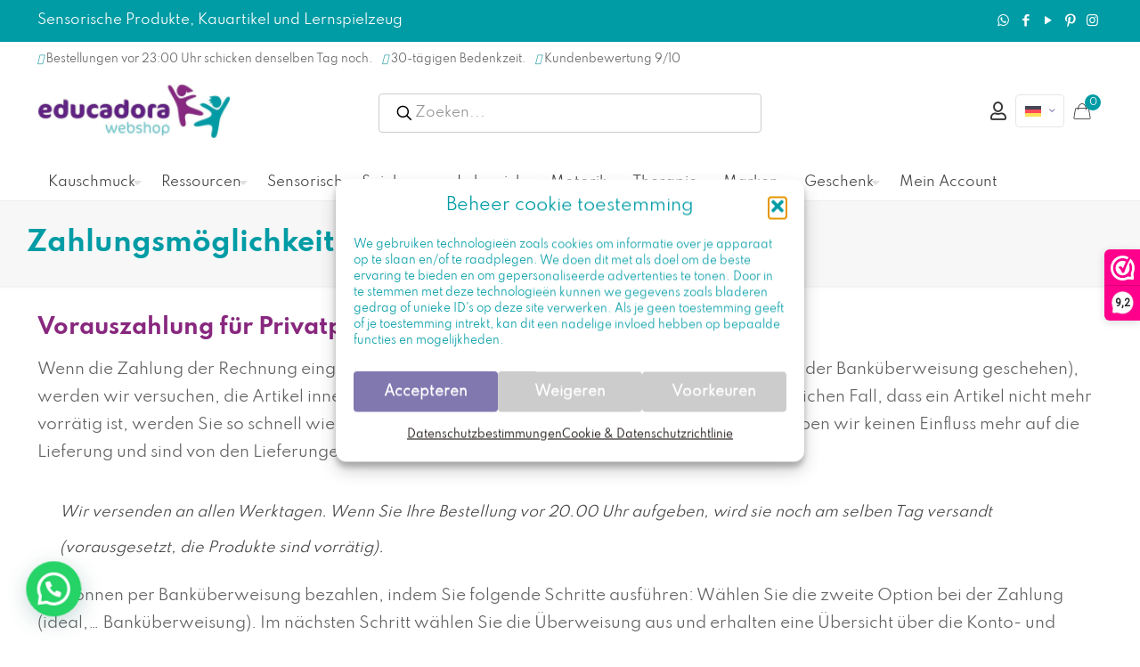

--- FILE ---
content_type: text/html; charset=UTF-8
request_url: https://educadora-webshop.de/kundenbetreuung/zahlungsmoeglichkeiten/
body_size: 50459
content:
<!DOCTYPE html>
<html lang=de-DE class="no-js " itemscope itemtype="https://schema.org/WebPage">
<head>
<meta charset=UTF-8 />
<title>BEZAHLUNGSMETHODEN | Educadora Webshop</title>
<link rel=alternate hreflang=nl href="https://educadora-webshop.nl/klantenservice/betalen/"/>
<link rel=alternate hreflang=en href="https://educadora-webshop.com/customer-service/payment-methods/"/>
<link rel=alternate hreflang=fr href="https://educadora-webshop.fr/service-a-la-clientele/methodes-de-paiement/"/>
<link rel=alternate hreflang=de href="https://educadora-webshop.de/kundenbetreuung/zahlungsmoeglichkeiten/"/>
<link rel=alternate hreflang=x-default href="https://educadora-webshop.nl/klantenservice/betalen/"/>
<!-- Google Tag Manager for WordPress by gtm4wp.com -->
<script data-cfasync=false data-pagespeed-no-defer>var gtm4wp_datalayer_name="dataLayer";var dataLayer=dataLayer||[];const gtm4wp_use_sku_instead=0;const gtm4wp_currency='EUR';const gtm4wp_product_per_impression=0;const gtm4wp_clear_ecommerce=false;const gtm4wp_datalayer_max_timeout=2000;</script>
<!-- End Google Tag Manager for WordPress by gtm4wp.com -->
<!-- Social Warfare v4.5.6 https://warfareplugins.com - BEGINNING OF OUTPUT -->
<style>@font-face{font-family:"sw-icon-font";src:url(https://educadora-webshop.de/wp-content/plugins/social-warfare/assets/fonts/sw-icon-font.eot?ver=4.5.6);src:url(https://educadora-webshop.de/wp-content/plugins/social-warfare/assets/fonts/sw-icon-font.eot?ver=4.5.6#iefix) format("embedded-opentype") , url(https://educadora-webshop.de/wp-content/plugins/social-warfare/assets/fonts/sw-icon-font.woff?ver=4.5.6) format("woff") , url(https://educadora-webshop.de/wp-content/plugins/social-warfare/assets/fonts/sw-icon-font.ttf?ver=4.5.6) format("truetype") , url(https://educadora-webshop.de/wp-content/plugins/social-warfare/assets/fonts/sw-icon-font.svg?ver=4.5.6#1445203416) format("svg");font-weight:normal;font-style:normal;font-display:block}</style>
<!-- Social Warfare v4.5.6 https://warfareplugins.com - END OF OUTPUT -->
<script src="https://kit.fontawesome.com/97fe75b4cd.js" crossorigin=anonymous></script>
<script>_webwinkelkeur_id=3181;_webwinkelkeur_sidebar=true;_webwinkelkeur_sidebar_position="right";_webwinkelkeur_sidebar_theme="dark";_webwinkelkeur_mobile="bottom";_webwinkelkeur_mobile_tab="right";_webwinkelkeur_tooltip=true;</script><meta name=format-detection content="telephone=no">
<meta name=viewport content="width=device-width, initial-scale=1, maximum-scale=1"/>
<link rel="shortcut icon" href="https://educadora-webshop.nl/wp-content/uploads/2022/02/Favicon.jpeg" type="image/x-icon"/>
<meta name=theme-color content="#ffffff" media="(prefers-color-scheme: light)">
<meta name=theme-color content="#ffffff" media="(prefers-color-scheme: dark)">
<meta name=dc.title content="BEZAHLUNGSMETHODEN | Educadora Webshop">
<meta name=dc.description content="Bezahlen Sie Ihre Webshop-Bestellungen sicher online. Für Unternehmen und Institutionen besteht die Möglichkeit, die Rechnung nach Erhalt der Bestellung zu bezahlen.">
<meta name=dc.relation content="https://educadora-webshop.de/kundenbetreuung/zahlungsmoeglichkeiten/">
<meta name=dc.source content="https://educadora-webshop.de/">
<meta name=dc.language content=de_DE>
<meta name=description content="Bezahlen Sie Ihre Webshop-Bestellungen sicher online. Für Unternehmen und Institutionen besteht die Möglichkeit, die Rechnung nach Erhalt der Bestellung zu bezahlen.">
<meta name=thumbnail content="https://educadora-webshop.de/wp-content/uploads/2016/12/mollie-150x150.png">
<meta name=robots content="index, follow, max-snippet:-1, max-image-preview:large, max-video-preview:-1">
<link rel=canonical href="https://educadora-webshop.de/kundenbetreuung/zahlungsmoeglichkeiten/">
<meta property=og:url content="https://educadora-webshop.de/kundenbetreuung/zahlungsmoeglichkeiten/">
<meta property=og:site_name content="Educadora Webshop">
<meta property=og:locale content=de_DE>
<meta property=og:locale:alternate content=en_US>
<meta property=og:locale:alternate content=fr_FR>
<meta property=og:locale:alternate content=nl_NL>
<meta property=og:type content=article>
<meta property=article:author content="https://www.facebook.com/educadora.webshop">
<meta property=article:publisher content="https://www.facebook.com/educadora.webshop">
<meta property=og:title content="BEZAHLUNGSMETHODEN | Educadora Webshop">
<meta property=og:description content="Bezahlen Sie Ihre Webshop-Bestellungen sicher online. Für Unternehmen und Institutionen besteht die Möglichkeit, die Rechnung nach Erhalt der Bestellung zu bezahlen.">
<meta property=og:image content="https://educadora-webshop.de/wp-content/uploads/2016/12/mollie.png">
<meta property=og:image:secure_url content="https://educadora-webshop.de/wp-content/uploads/2016/12/mollie.png">
<meta property=og:image:width content=500>
<meta property=og:image:height content=331>
<meta property=fb:pages content=1376914489210392>
<meta property=fb:admins content=487404068303943>
<meta property=fb:app_id content=262529601909482>
<meta name=twitter:card content=summary>
<meta name=twitter:title content="BEZAHLUNGSMETHODEN | Educadora Webshop">
<meta name=twitter:description content="Bezahlen Sie Ihre Webshop-Bestellungen sicher online. Für Unternehmen und Institutionen besteht die Möglichkeit, die Rechnung nach Erhalt der Bestellung zu bezahlen.">
<meta name=twitter:image content="https://educadora-webshop.de/wp-content/uploads/2016/12/mollie.png">
<link rel=dns-prefetch href='//embed.enormail.eu'/>
<link rel=dns-prefetch href='//educadora-webshop.nl'/>
<link rel=dns-prefetch href='//fonts.googleapis.com'/>
<link rel=alternate type="application/rss+xml" title="Educadora Webshop &raquo; Feed" href="https://educadora-webshop.de/feed/"/>
<link rel=alternate type="application/rss+xml" title="Educadora Webshop &raquo; Kommentar-Feed" href="https://educadora-webshop.de/comments/feed/"/>
<link rel=alternate title="oEmbed (JSON)" type="application/json+oembed" href="https://educadora-webshop.de/wp-json/oembed/1.0/embed?url=https%3A%2F%2Feducadora-webshop.de%2Fkundenbetreuung%2Fzahlungsmoeglichkeiten%2F"/>
<link rel=alternate title="oEmbed (XML)" type="text/xml+oembed" href="https://educadora-webshop.de/wp-json/oembed/1.0/embed?url=https%3A%2F%2Feducadora-webshop.de%2Fkundenbetreuung%2Fzahlungsmoeglichkeiten%2F&#038;format=xml"/>
<style id=wp-img-auto-sizes-contain-inline-css type='text/css'>img:is([sizes=auto i],[sizes^="auto," i]){contain-intrinsic-size:3000px 1500px}</style>
<style id=mollie-applepaydirect-css media=screen>.buttonDisabled{opacity:.2}.apple-pay-button{-apple-pay-button-type:checkout;-webkit-appearance:-apple-pay-button;display:inline-block;width:100%}.apple-pay-button-black{-apple-pay-button-style:#000}.apple-pay-button-white{-apple-pay-button-style:#fff}.apple-pay-button-white-with-line{-apple-pay-button-style:white-outline}</style>
<link rel=stylesheet id=dashicons-css href='https://educadora-webshop.de/wp-includes/css/A.dashicons.min.css,qver=6.9.pagespeed.cf.YtIiybB4VG.css' type='text/css' media=all />
<style id=dashicons-inline-css type='text/css'>[data-font="Dashicons"]:before{font-family:'Dashicons'!important;content:attr(data-icon)!important;speak:none!important;font-weight:normal!important;font-variant:normal!important;text-transform:none!important;line-height:1!important;font-style:normal!important;-webkit-font-smoothing:antialiased!important;-moz-osx-font-smoothing:grayscale!important}</style>
<link rel=stylesheet id=wp-jquery-ui-dialog-css href='https://educadora-webshop.de/wp-includes/css/A.jquery-ui-dialog.min.css,qver=6.9.pagespeed.cf.mkyov0vuAS.css' type='text/css' media=all />
<link rel=stylesheet id=wc-points-and-rewards-blocks-integration-css href='https://educadora-webshop.de/wp-content/plugins/woocommerce-points-and-rewards/build/style-index.css?ver=1.8.18' type='text/css' media=all />
<style id=afreg-front-css-css media=all>.half_width{width:48%!important;margin-right:2%!important;float:left}.afreg_field_message{width:100%;clear:both}.afreg_field_message_radio{width:100%;font-size:12px;clear:both;float:left}.afreg_radio{width:auto;margin-right:20px}.afreg_radios{width:auto;margin-right:20px;float:none}.afreg_radio .radio{width:auto;margin-right:20px;float:left}.afreg_radio .input-radio{float:left;margin-top:7px}.afreg_radio .description{width:100%;float:left}.afreg_field_message_wordpress{width:100%;font-size:12px;float:left}.form-row-wordpress label{width:100%;float:left;font-weight:bold}.form-row-wordpress{width:100%;float:left;margin-top:15px!important}.form-row-wordpress .inputselect{width:100%;float:left;height:33px}.form-row-wordpress .inputmselect{width:100%;float:left;height:100px;padding:10px}.inputcheckbox{width:auto!important;float:left;margin-top:2px!important}.input-radio{margin-top:4px;margin-right:6px}.afreg_field_message_wordpress_checkbox{width:auto;float:left;margin-left:5px}#login{width:auto;!important}.afreg_field_message_radio_wordpress{width:100%;float:left;margin-top:5px!important}.wordpress_additional .input{font-size:14px!important;font-weight:normal!important;padding:9px!important}.wordpress_additional .inputnumb{height:37px!important}.enu_warning{background-color:#f96;width:100%;padding:20px;color:#fff}.enu_error{background-color:#c30;width:100%;padding:20px;color:#fff}.fmessage{float:left;width:100%;font-size:13px}.afreg_full_field{width:100%!important;float:left}.afreg_half_field{width:47%!important;margin-right:3%!important;float:left}.afreg_extra_fields .half_field{width:47%!important;margin-right:3%!important;float:left}.afreg_extra_fields .input-text,.input-select{min-height:40px!important;max-height:40px!important;height:40px!important}.woocommerce-privacy-policy-text{clear:both}p.reg_passmail{clear:both!important}.red_class{color:red}span.select2-container{width:100%!important}</style>
<link rel=stylesheet id=color-spectrum-css-css href='https://educadora-webshop.de/wp-content/plugins/b2b/user-registration-plugin-for-woocommerce/front/css/A.afreg_color_spectrum.css,qver=1.0.pagespeed.cf.ZMZX7D3cC-.css' type='text/css' media=all />
<link rel=stylesheet id=addify_csp_front_css-css href='https://educadora-webshop.de/wp-content/plugins/b2b/assets/css/A.addify_csp_front_css.css,qver=1.0.pagespeed.cf.FcQbfu3iwS.css' type='text/css' media=all />
<style id=wp-emoji-styles-inline-css type='text/css'>img.wp-smiley,img.emoji{display:inline!important;border:none!important;box-shadow:none!important;height:1em!important;width:1em!important;margin:0 .07em!important;vertical-align:-.1em!important;background:none!important;padding:0!important}</style>
<link rel=stylesheet id=wp-block-library-css href='https://educadora-webshop.de/wp-includes/css/dist/block-library/A.style.min.css,qver=6.9.pagespeed.cf.Ey8Q_jRO3Z.css' type='text/css' media=all />
<style id=wp-block-heading-inline-css type='text/css'>h1:where(.wp-block-heading).has-background,h2:where(.wp-block-heading).has-background,h3:where(.wp-block-heading).has-background,h4:where(.wp-block-heading).has-background,h5:where(.wp-block-heading).has-background,h6:where(.wp-block-heading).has-background{padding:1.25em 2.375em}h1.has-text-align-left[style*=writing-mode]:where([style*=vertical-lr]),h1.has-text-align-right[style*=writing-mode]:where([style*=vertical-rl]),h2.has-text-align-left[style*=writing-mode]:where([style*=vertical-lr]),h2.has-text-align-right[style*=writing-mode]:where([style*=vertical-rl]),h3.has-text-align-left[style*=writing-mode]:where([style*=vertical-lr]),h3.has-text-align-right[style*=writing-mode]:where([style*=vertical-rl]),h4.has-text-align-left[style*=writing-mode]:where([style*=vertical-lr]),h4.has-text-align-right[style*=writing-mode]:where([style*=vertical-rl]),h5.has-text-align-left[style*=writing-mode]:where([style*=vertical-lr]),h5.has-text-align-right[style*=writing-mode]:where([style*=vertical-rl]),h6.has-text-align-left[style*=writing-mode]:where([style*=vertical-lr]),h6.has-text-align-right[style*=writing-mode]:where([style*=vertical-rl]){rotate:180deg}</style>
<style id=wp-block-list-inline-css type='text/css'>ol,ul{box-sizing:border-box}:root :where(.wp-block-list.has-background){padding:1.25em 2.375em}</style>
<style id=wp-block-group-inline-css type='text/css'>.wp-block-group{box-sizing:border-box}:where(.wp-block-group.wp-block-group-is-layout-constrained){position:relative}</style>
<style id=wp-block-paragraph-inline-css type='text/css'>.is-small-text{font-size:.875em}.is-regular-text{font-size:1em}.is-large-text{font-size:2.25em}.is-larger-text{font-size:3em}.has-drop-cap:not(:focus):first-letter{float:left;font-size:8.4em;font-style:normal;font-weight:100;line-height:.68;margin:.05em .1em 0 0;text-transform:uppercase}body.rtl .has-drop-cap:not(:focus):first-letter{float:none;margin-left:.1em}p.has-drop-cap.has-background{overflow:hidden}:root :where(p.has-background){padding:1.25em 2.375em}:where(p.has-text-color:not(.has-link-color)) a{color:inherit}p.has-text-align-left[style*="writing-mode:vertical-lr"],p.has-text-align-right[style*="writing-mode:vertical-rl"]{rotate:180deg}</style>
<link rel=stylesheet id=wc-blocks-style-css href='https://educadora-webshop.de/wp-content/plugins/woocommerce/assets/client/blocks/wc-blocks.css?ver=wc-10.4.3' type='text/css' media=all />
<style id=global-styles-inline-css type='text/css'>:root{--wp--preset--aspect-ratio--square:1;--wp--preset--aspect-ratio--4-3: 4/3;--wp--preset--aspect-ratio--3-4: 3/4;--wp--preset--aspect-ratio--3-2: 3/2;--wp--preset--aspect-ratio--2-3: 2/3;--wp--preset--aspect-ratio--16-9: 16/9;--wp--preset--aspect-ratio--9-16: 9/16;--wp--preset--color--black:#000;--wp--preset--color--cyan-bluish-gray:#abb8c3;--wp--preset--color--white:#fff;--wp--preset--color--pale-pink:#f78da7;--wp--preset--color--vivid-red:#cf2e2e;--wp--preset--color--luminous-vivid-orange:#ff6900;--wp--preset--color--luminous-vivid-amber:#fcb900;--wp--preset--color--light-green-cyan:#7bdcb5;--wp--preset--color--vivid-green-cyan:#00d084;--wp--preset--color--pale-cyan-blue:#8ed1fc;--wp--preset--color--vivid-cyan-blue:#0693e3;--wp--preset--color--vivid-purple:#9b51e0;--wp--preset--gradient--vivid-cyan-blue-to-vivid-purple:linear-gradient(135deg,#0693e3 0%,#9b51e0 100%);--wp--preset--gradient--light-green-cyan-to-vivid-green-cyan:linear-gradient(135deg,#7adcb4 0%,#00d082 100%);--wp--preset--gradient--luminous-vivid-amber-to-luminous-vivid-orange:linear-gradient(135deg,#fcb900 0%,#ff6900 100%);--wp--preset--gradient--luminous-vivid-orange-to-vivid-red:linear-gradient(135deg,#ff6900 0%,#cf2e2e 100%);--wp--preset--gradient--very-light-gray-to-cyan-bluish-gray:linear-gradient(135deg,#eee 0%,#a9b8c3 100%);--wp--preset--gradient--cool-to-warm-spectrum:linear-gradient(135deg,#4aeadc 0%,#9778d1 20%,#cf2aba 40%,#ee2c82 60%,#fb6962 80%,#fef84c 100%);--wp--preset--gradient--blush-light-purple:linear-gradient(135deg,#ffceec 0%,#9896f0 100%);--wp--preset--gradient--blush-bordeaux:linear-gradient(135deg,#fecda5 0%,#fe2d2d 50%,#6b003e 100%);--wp--preset--gradient--luminous-dusk:linear-gradient(135deg,#ffcb70 0%,#c751c0 50%,#4158d0 100%);--wp--preset--gradient--pale-ocean:linear-gradient(135deg,#fff5cb 0%,#b6e3d4 50%,#33a7b5 100%);--wp--preset--gradient--electric-grass:linear-gradient(135deg,#caf880 0%,#71ce7e 100%);--wp--preset--gradient--midnight:linear-gradient(135deg,#020381 0%,#2874fc 100%);--wp--preset--font-size--small:13px;--wp--preset--font-size--medium:20px;--wp--preset--font-size--large:36px;--wp--preset--font-size--x-large:42px;--wp--preset--spacing--20:.44rem;--wp--preset--spacing--30:.67rem;--wp--preset--spacing--40:1rem;--wp--preset--spacing--50:1.5rem;--wp--preset--spacing--60:2.25rem;--wp--preset--spacing--70:3.38rem;--wp--preset--spacing--80:5.06rem;--wp--preset--shadow--natural:6px 6px 9px rgba(0,0,0,.2);--wp--preset--shadow--deep:12px 12px 50px rgba(0,0,0,.4);--wp--preset--shadow--sharp:6px 6px 0 rgba(0,0,0,.2);--wp--preset--shadow--outlined:6px 6px 0 -3px #fff , 6px 6px #000;--wp--preset--shadow--crisp:6px 6px 0 #000}:where(.is-layout-flex){gap:.5em}:where(.is-layout-grid){gap:.5em}body .is-layout-flex{display:flex}.is-layout-flex{flex-wrap:wrap;align-items:center}.is-layout-flex > :is(*, div){margin:0}body .is-layout-grid{display:grid}.is-layout-grid > :is(*, div){margin:0}:where(.wp-block-columns.is-layout-flex){gap:2em}:where(.wp-block-columns.is-layout-grid){gap:2em}:where(.wp-block-post-template.is-layout-flex){gap:1.25em}:where(.wp-block-post-template.is-layout-grid){gap:1.25em}.has-black-color{color:var(--wp--preset--color--black)!important}.has-cyan-bluish-gray-color{color:var(--wp--preset--color--cyan-bluish-gray)!important}.has-white-color{color:var(--wp--preset--color--white)!important}.has-pale-pink-color{color:var(--wp--preset--color--pale-pink)!important}.has-vivid-red-color{color:var(--wp--preset--color--vivid-red)!important}.has-luminous-vivid-orange-color{color:var(--wp--preset--color--luminous-vivid-orange)!important}.has-luminous-vivid-amber-color{color:var(--wp--preset--color--luminous-vivid-amber)!important}.has-light-green-cyan-color{color:var(--wp--preset--color--light-green-cyan)!important}.has-vivid-green-cyan-color{color:var(--wp--preset--color--vivid-green-cyan)!important}.has-pale-cyan-blue-color{color:var(--wp--preset--color--pale-cyan-blue)!important}.has-vivid-cyan-blue-color{color:var(--wp--preset--color--vivid-cyan-blue)!important}.has-vivid-purple-color{color:var(--wp--preset--color--vivid-purple)!important}.has-black-background-color{background-color:var(--wp--preset--color--black)!important}.has-cyan-bluish-gray-background-color{background-color:var(--wp--preset--color--cyan-bluish-gray)!important}.has-white-background-color{background-color:var(--wp--preset--color--white)!important}.has-pale-pink-background-color{background-color:var(--wp--preset--color--pale-pink)!important}.has-vivid-red-background-color{background-color:var(--wp--preset--color--vivid-red)!important}.has-luminous-vivid-orange-background-color{background-color:var(--wp--preset--color--luminous-vivid-orange)!important}.has-luminous-vivid-amber-background-color{background-color:var(--wp--preset--color--luminous-vivid-amber)!important}.has-light-green-cyan-background-color{background-color:var(--wp--preset--color--light-green-cyan)!important}.has-vivid-green-cyan-background-color{background-color:var(--wp--preset--color--vivid-green-cyan)!important}.has-pale-cyan-blue-background-color{background-color:var(--wp--preset--color--pale-cyan-blue)!important}.has-vivid-cyan-blue-background-color{background-color:var(--wp--preset--color--vivid-cyan-blue)!important}.has-vivid-purple-background-color{background-color:var(--wp--preset--color--vivid-purple)!important}.has-black-border-color{border-color:var(--wp--preset--color--black)!important}.has-cyan-bluish-gray-border-color{border-color:var(--wp--preset--color--cyan-bluish-gray)!important}.has-white-border-color{border-color:var(--wp--preset--color--white)!important}.has-pale-pink-border-color{border-color:var(--wp--preset--color--pale-pink)!important}.has-vivid-red-border-color{border-color:var(--wp--preset--color--vivid-red)!important}.has-luminous-vivid-orange-border-color{border-color:var(--wp--preset--color--luminous-vivid-orange)!important}.has-luminous-vivid-amber-border-color{border-color:var(--wp--preset--color--luminous-vivid-amber)!important}.has-light-green-cyan-border-color{border-color:var(--wp--preset--color--light-green-cyan)!important}.has-vivid-green-cyan-border-color{border-color:var(--wp--preset--color--vivid-green-cyan)!important}.has-pale-cyan-blue-border-color{border-color:var(--wp--preset--color--pale-cyan-blue)!important}.has-vivid-cyan-blue-border-color{border-color:var(--wp--preset--color--vivid-cyan-blue)!important}.has-vivid-purple-border-color{border-color:var(--wp--preset--color--vivid-purple)!important}.has-vivid-cyan-blue-to-vivid-purple-gradient-background{background:var(--wp--preset--gradient--vivid-cyan-blue-to-vivid-purple)!important}.has-light-green-cyan-to-vivid-green-cyan-gradient-background{background:var(--wp--preset--gradient--light-green-cyan-to-vivid-green-cyan)!important}.has-luminous-vivid-amber-to-luminous-vivid-orange-gradient-background{background:var(--wp--preset--gradient--luminous-vivid-amber-to-luminous-vivid-orange)!important}.has-luminous-vivid-orange-to-vivid-red-gradient-background{background:var(--wp--preset--gradient--luminous-vivid-orange-to-vivid-red)!important}.has-very-light-gray-to-cyan-bluish-gray-gradient-background{background:var(--wp--preset--gradient--very-light-gray-to-cyan-bluish-gray)!important}.has-cool-to-warm-spectrum-gradient-background{background:var(--wp--preset--gradient--cool-to-warm-spectrum)!important}.has-blush-light-purple-gradient-background{background:var(--wp--preset--gradient--blush-light-purple)!important}.has-blush-bordeaux-gradient-background{background:var(--wp--preset--gradient--blush-bordeaux)!important}.has-luminous-dusk-gradient-background{background:var(--wp--preset--gradient--luminous-dusk)!important}.has-pale-ocean-gradient-background{background:var(--wp--preset--gradient--pale-ocean)!important}.has-electric-grass-gradient-background{background:var(--wp--preset--gradient--electric-grass)!important}.has-midnight-gradient-background{background:var(--wp--preset--gradient--midnight)!important}.has-small-font-size{font-size:var(--wp--preset--font-size--small)!important}.has-medium-font-size{font-size:var(--wp--preset--font-size--medium)!important}.has-large-font-size{font-size:var(--wp--preset--font-size--large)!important}.has-x-large-font-size{font-size:var(--wp--preset--font-size--x-large)!important}</style>
<style id=classic-theme-styles-inline-css type='text/css'>.wp-block-button__link{color:#fff;background-color:#32373c;border-radius:9999px;box-shadow:none;text-decoration:none;padding:calc(.667em + 2px) calc(1.333em + 2px);font-size:1.125em}.wp-block-file__button{background:#32373c;color:#fff;text-decoration:none}</style>
<link rel=stylesheet id=affiliaa-affiliate-program-with-mlm-css href='https://educadora-webshop.de/wp-content/plugins/affiliaa-affiliate-program-with-mlm/public/css/A.rtwalwm-wp-wc-affiliate-program-public.css,qver=3.3.0.pagespeed.cf.uBgv2ggzh6.css' type='text/css' media=all />
<link rel=stylesheet id=select2-css href='https://educadora-webshop.de/wp-content/plugins/affiliaa-affiliate-program-with-mlm//assets/Datatables/css/A.rtwalwm-wp-select2.min.css,qver=3.3.0.pagespeed.cf.F8tOwzYsAl.css' type='text/css' media=all />
<link rel=stylesheet id=wp-color-picker-css href='https://educadora-webshop.de/wp-admin/css/color-picker.min.css?ver=6.9' type='text/css' media=all />
<link rel=stylesheet id=datatable-css href='https://educadora-webshop.de/wp-content/plugins/affiliaa-affiliate-program-with-mlm//assets/Datatables/css/A.jquery.dataTables.min.css,qver=3.3.0.pagespeed.cf.aPdAhviACq.css' type='text/css' media=all />
<link rel=stylesheet id=orgchart-css href='https://educadora-webshop.de/wp-content/plugins/affiliaa-affiliate-program-with-mlm//assets/orgChart/A.jquery.orgchart.css,qver=3.3.0.pagespeed.cf.AsVtqBCUxr.css' type='text/css' media=all />
<link rel=stylesheet id=font-awesome-css href='https://educadora-webshop.de/wp-content/plugins/affiliaa-affiliate-program-with-mlm//assets/Datatables/css/A.rtwalwm-pro-fontawesome.css,qver=3.3.0.pagespeed.cf.rkbsNVhuVq.css' type='text/css' media=all />
<style id=font-awesome-inline-css type='text/css'>[data-font="FontAwesome"]:before{font-family:'FontAwesome'!important;content:attr(data-icon)!important;speak:none!important;font-weight:normal!important;font-variant:normal!important;text-transform:none!important;line-height:1!important;font-style:normal!important;-webkit-font-smoothing:antialiased!important;-moz-osx-font-smoothing:grayscale!important}</style>
<link rel=stylesheet id=afrfq-front-css href='https://educadora-webshop.de/wp-content/plugins/b2b/woocommerce-request-a-quote/assets/css/A.afrfq_front.css,qver=1.1.pagespeed.cf.5B_6G_FEX8.css' type='text/css' media=all />
<link rel=stylesheet id=select2-front-css href='https://educadora-webshop.de/wp-content/plugins/b2b/woocommerce-request-a-quote//assets/css/A.select2.css,qver=1.0.pagespeed.cf.i9_Dmzn8GE.css' type='text/css' media=all />
<style id=afpvu-front-css media=all>.pro_visib_msg{width:100%;min-height:500px}</style>
<style id=aftax-frontc-css media=''>.aftax_pending{background:#00a0d2;padding:5px 20px;color:#fff;text-transform:capitalize;float:left}.aftax_approved{background:green;padding:5px 20px;color:#fff;text-transform:capitalize;float:left}.aftax_disapproved{background:red;padding:5px 20px;color:#fff;text-transform:capitalize;float:left}.aftax_expired{background:#db7093;padding:5px 20px;color:#fff;text-transform:capitalize;float:left}.afform-row{width:100%;float:left}#aftax_status_field label{float:left;width:200px}</style>
<link rel=stylesheet id=min-and-max-quantity-for-woocommerce-css href='https://educadora-webshop.de/wp-content/plugins/min-and-max-quantity-for-woocommerce/public/css/A.mmqw-for-woocommerce-public.css,qver=2.1.0.pagespeed.cf._0Yq5fo-om.css' type='text/css' media=all />
<style id=sidemenu-css-css media=all>.sidemenu{position:fixed;right:-100%;width:100%;transition:left .2s ease-in-out , right .2s ease-in-out , opacity .2s ease-in-out;z-index:9999;background-color:#666;top:0;bottom:0;color:#fff;overflow-x:hidden;overflow-y:scroll;opacity:0}.admin-bar .sidemenu{top:32px}@media screen and (min-width:48em){.sidemenu{right:-45%;width:45%}}.sidemenu .close_sidemenu{position:absolute;right:0;padding:1rem 2rem;z-index:1000;color:#fff;text-decoration:none}.sidemenu .close_sidemenu .dashicons{transition:transform .2s ease-in-out;font-weight:normal;font-size:32px;width:32px;height:32px}.sidemenu .close_sidemenu:hover .dashicons{transform:rotate(180deg)}.sidemenu section{width:auto;margin:0 2rem;padding:2rem 0;border-bottom:1px solid #fff;line-height:1.8}.sidemenu section>.has-background{margin:0 -2rem}.sidemenu section:nth-child(2) {margin-top:2rem}.sidemenu section h2{color:#fff}.sidemenu section ul,.sidemenu section ol{padding-top:0}.sidemenu section ul li,.sidemenu section ol li{border:none}.sidemenu section a{color:#d3d3d3}.sidemenu section a:hover{color:#000}.sidemenu .widget li,.sidemenu .menu li{list-style:none;margin:0;padding:0}.sidemenu .widget ul,.sidemenu .menu{list-style:none;margin:0}.sidemenu_open .sidemenu{right:0;opacity:1}body>.cover{z-index:-1;position:fixed;top:0;left:0;bottom:0;right:0;opacity:0;background-color:#000;transition:opacity .2s ease-in-out}body.admin-bar>cover{top:32px}.sidemenu_open>.cover{z-index:1002;opacity:.6}body>div{transition:transform .2s ease-in-out}.sidemenu_open>div{transform:translateX(-15%)}.sidemenu_open>#wpadminbar{transform:none}#sidemenu_hijack_toggle,#hidden_open_sidemenu{display:none}</style>
<link rel=stylesheet id=woocommerce-layout-css href='https://educadora-webshop.de/wp-content/plugins/woocommerce/assets/css/woocommerce-layout.css?ver=10.4.3' type='text/css' media=all />
<link rel=stylesheet id=woocommerce-smallscreen-css href='https://educadora-webshop.de/wp-content/plugins/woocommerce/assets/css/woocommerce-smallscreen.css?ver=10.4.3' type='text/css' media='only screen and (max-width: 768px)'/>
<link rel=stylesheet id=woocommerce-general-css href='https://educadora-webshop.de/wp-content/plugins/woocommerce/assets/css/woocommerce.css?ver=10.4.3' type='text/css' media=all />
<style id=woocommerce-inline-inline-css type='text/css'>.woocommerce form .form-row .required{visibility:visible}</style>
<style id=wpml-legacy-horizontal-list-0-css media=all>.wpml-ls-legacy-list-horizontal{border:1px solid transparent;padding:7px;clear:both}.wpml-ls-legacy-list-horizontal>ul{padding:0;margin:0!important;list-style-type:none}.wpml-ls-legacy-list-horizontal .wpml-ls-item{padding:0;margin:0;list-style-type:none;display:inline-block}.wpml-ls-legacy-list-horizontal a{display:block;text-decoration:none;padding:5px 10px 6px;line-height:1}.wpml-ls-legacy-list-horizontal a span{vertical-align:middle}.wpml-ls-legacy-list-horizontal a span.wpml-ls-bracket{vertical-align:unset}.wpml-ls-legacy-list-horizontal .wpml-ls-flag{display:inline;vertical-align:middle}.wpml-ls-legacy-list-horizontal .wpml-ls-flag+span{margin-left:.4em}.rtl .wpml-ls-legacy-list-horizontal .wpml-ls-flag+span{margin-left:0;margin-right:.4em}.wpml-ls-legacy-list-horizontal.wpml-ls-statics-footer{margin-bottom:30px}.wpml-ls-legacy-list-horizontal.wpml-ls-statics-footer>ul{text-align:center}</style>
<style id=wpml-legacy-horizontal-list-0-inline-css type='text/css'>.wpml-ls-statics-footer a, .wpml-ls-statics-footer .wpml-ls-sub-menu a, .wpml-ls-statics-footer .wpml-ls-sub-menu a:link, .wpml-ls-statics-footer li:not(.wpml-ls-current-language) .wpml-ls-link, .wpml-ls-statics-footer li:not(.wpml-ls-current-language) .wpml-ls-link:link {color:#444;background-color:#fff}.wpml-ls-statics-footer .wpml-ls-sub-menu a:hover,.wpml-ls-statics-footer .wpml-ls-sub-menu a:focus,.wpml-ls-statics-footer .wpml-ls-sub-menu a:link:hover,.wpml-ls-statics-footer .wpml-ls-sub-menu a:link:focus{color:#000;background-color:#eee}.wpml-ls-statics-footer .wpml-ls-current-language>a{color:#444;background-color:#fff}.wpml-ls-statics-footer .wpml-ls-current-language:hover>a,.wpml-ls-statics-footer .wpml-ls-current-language>a:focus{color:#000;background-color:#eee}</style>
<style id=wpml-menu-item-0-css media=all>.wpml-ls-menu-item .wpml-ls-flag{display:inline;vertical-align:baseline}.wpml-ls-menu-item .wpml-ls-flag+span{margin-left:.3em}.rtl .wpml-ls-menu-item .wpml-ls-flag+span{margin-left:0;margin-right:.3em}ul .wpml-ls-menu-item a{display:flex;align-items:center}</style>
<style id=wpml-menu-item-0-inline-css type='text/css'>.wpml-ls-display{display:inline!important}</style>
<link rel=stylesheet id=cmplz-general-css href='https://educadora-webshop.de/wp-content/plugins/complianz-gdpr/assets/css/A.cookieblocker.min.css,qver=1765989628.pagespeed.cf.17lsKxIh0N.css' type='text/css' media=all />
<style id=wc-bis-css-css media=all>@font-face{font-family:"WC_BIS";src:url(/wp-content/plugins/woocommerce-back-in-stock-notifications/assets/fonts/WC_BIS.eot?74918120);src:url(/wp-content/plugins/woocommerce-back-in-stock-notifications/assets/fonts/WC_BIS.eot?74918120#iefix) format("embedded-opentype") , url(/wp-content/plugins/woocommerce-back-in-stock-notifications/assets/fonts/WC_BIS.woff?74918120) format("woff") , url(/wp-content/plugins/woocommerce-back-in-stock-notifications/assets/fonts/WC_BIS.ttf?74918120) format("truetype") , url(/wp-content/plugins/woocommerce-back-in-stock-notifications/assets/fonts/WC_BIS.svg?74918120#WC_BIS) format("svg");font-weight:normal;font-style:normal}.bis-icon:before{display:inline-block;font-size:20px;line-height:1;font-family:WC_BIS!important;text-decoration:inherit;font-weight:normal;font-style:normal;vertical-align:top;text-align:center;transition:color .1s ease-in 0;-webkit-font-smoothing:antialiased;-moz-osx-font-smoothing:grayscale}.bis-icon.bis-notifications:before{content:""}body.theme-storefront .woocommerce-MyAccount-navigation-link.woocommerce-MyAccount-navigation-link--backinstock a:before{content:""}.woocommerce-backinstock-table__cell__product .description{display:block;font-size:.9em}#wc_bis_product_form{margin:0 0 40px}#wc_bis_product_form .wc_bis_form_title{margin:0 0 20px}#wc_bis_product_form .wc_bis_registrations_count{margin:20px 0 0}#wc_bis_product_form #wc_bis_send_form{float:none}#wc_bis_product_form .wc_bis_opt_in{margin:0;display:block}#wc_bis_product_form .wc_bis_opt_in span{margin-left:5px}#wc_bis_product_form .wc_bis_opt_in input[type="checkbox"]{margin:0}.bundle_form #wc_bis_already_registered,.bundle_form #wc_bis_product_form{margin-top:20px}</style>
<link rel=stylesheet id=it-gift-owl-carousel-style-css href='https://educadora-webshop.de/wp-content/plugins/ithemeland-free-gifts-for-woocommerce/frontend/assets/css/owl-carousel/owl.carousel.min.css?ver=6.9' type='text/css' media=all />
<link rel=stylesheet id=it-gift-style-css href='https://educadora-webshop.de/wp-content/plugins/ithemeland-free-gifts-for-woocommerce/frontend/assets/css/style/style.css?ver=1.0.2' type='text/css' media=all />
<link rel=stylesheet id=it-gift-popup-css href='https://educadora-webshop.de/wp-content/plugins/ithemeland-free-gifts-for-woocommerce/frontend/assets/css/popup/A.popup.css,qver=1.0.2.pagespeed.cf.fTWKFs0y3g.css' type='text/css' media=all />
<style id=related-frontend-css-css media=all>ul.related-posts.extended_view,ul.related_du-posts.extended_view{margin:0;padding:0;list-style:none}li.related-post.extended_view,li.related_du-post.extended_view{position:relative;display:inline-block;float:left;list-style:none;width:31%;min-height:20px;margin:0 2% 10px 0;padding:0;cursor:pointer}.extended_view a.related-post-link,.extended_view a.related_du-post-link{}.extended_view img.related-posts-image,.extended_view img.related_du-posts-image{width:100%}.extended_view span.related-post-title,.extended_view span.related_du-post-title{font-size:12px;position:absolute;width:100%;overflow:hidden;background-color:#444;background:rgba(0,0,0,.5);color:#fff;text-align:center;margin:0;bottom:0;left:0;height:20px;line-height:20px}</style>
<link rel=stylesheet id=social_warfare-css href='https://educadora-webshop.de/wp-content/plugins/social-warfare/assets/css/A.style.min.css,qver=4.5.6.pagespeed.cf.6oqOTjKMbQ.css' type='text/css' media=all />
<link rel=stylesheet id=yith-wcan-shortcodes-css href='https://educadora-webshop.de/wp-content/plugins/yith-woocommerce-ajax-navigation/assets/css/A.shortcodes.css,qver=5.16.0.pagespeed.cf.MNvvboFaZQ.css' type='text/css' media=all />
<style id=yith-wcan-shortcodes-inline-css type='text/css'>:root{--yith-wcan-filters_colors_titles:#434343;--yith-wcan-filters_colors_background:#fff;--yith-wcan-filters_colors_accent:#a7144c;--yith-wcan-filters_colors_accent_r:167;--yith-wcan-filters_colors_accent_g:20;--yith-wcan-filters_colors_accent_b:76;--yith-wcan-color_swatches_border_radius:100%;--yith-wcan-color_swatches_size:30px;--yith-wcan-labels_style_background:#fff;--yith-wcan-labels_style_background_hover:#a7144c;--yith-wcan-labels_style_background_active:#a7144c;--yith-wcan-labels_style_text:#434343;--yith-wcan-labels_style_text_hover:#fff;--yith-wcan-labels_style_text_active:#fff;--yith-wcan-anchors_style_text:#434343;--yith-wcan-anchors_style_text_hover:#a7144c;--yith-wcan-anchors_style_text_active:#a7144c}</style>
<link rel=stylesheet id=mfn-be-css href='https://educadora-webshop.de/wp-content/themes/betheme/css/be.css?ver=28.1.3' type='text/css' media=all />
<link rel=stylesheet id=mfn-animations-css href='https://educadora-webshop.de/wp-content/themes/betheme/assets/animations/A.animations.min.css,qver=28.1.3.pagespeed.cf.AqPvly5YKk.css' type='text/css' media=all />
<link rel=stylesheet id=mfn-font-awesome-css href='https://educadora-webshop.de/wp-content/themes/betheme/fonts/fontawesome/A.fontawesome.css,qver=28.1.3.pagespeed.cf.IhvmnzE5zn.css' type='text/css' media=all />
<link rel=stylesheet id=mfn-jplayer-css href='https://educadora-webshop.de/wp-content/themes/betheme/assets/jplayer/css/jplayer.blue.monday.min.css?ver=28.1.3' type='text/css' media=all />
<link rel=stylesheet id=mfn-responsive-css href='https://educadora-webshop.de/wp-content/themes/betheme/css/responsive.css?ver=28.1.3' type='text/css' media=all />
<link rel=stylesheet id=mfn-font-button-css href='https://fonts.googleapis.com/css?family=Roboto%3A400%2C400&#038;display=swap&#038;ver=6.9' type='text/css' media=all />
<link rel=stylesheet id=mfn-woo-css href='https://educadora-webshop.de/wp-content/themes/betheme/css/A.woocommerce.css,qver=28.1.3.pagespeed.cf.DJ7orvWHmX.css' type='text/css' media=all />
<style id=mfn-dynamic-inline-css type='text/css'>
@font-face{font-family:"Spartan";src:url("https://educadora-webshop.nl/wp-content/uploads/2022/07/Spartan-Regular.ttf") format("truetype");font-weight:normal;font-style:normal;font-display:swap}@font-face{font-family:"Spartan Bold";src:url("https://educadora-webshop.nl/wp-content/uploads/2022/07/Spartan-Bold.ttf") format("truetype");font-weight:normal;font-style:normal;font-display:swap}@font-face{font-family:"mfn-icons";src:url("https://educadora-webshop.nl/wp-content/uploads/2022/10/mfn-icons.woff") format("woff"),url("https://educadora-webshop.nl/wp-content/uploads/2022/10/mfn-icons.ttf") format("truetype");font-weight:normal;font-style:normal;font-display:swap}
body:not(.template-slider) #Header_wrapper{background-image:url(https://educadora-webshop.de/wp-content/uploads/2016/12/mollie.png);background-repeat:no-repeat;background-position:left top}
html{background-color:#ffffff}#Wrapper,#Content,.mfn-popup .mfn-popup-content,.mfn-off-canvas-sidebar .mfn-off-canvas-content-wrapper,.mfn-cart-holder,.mfn-header-login,#Top_bar .search_wrapper,#Top_bar .top_bar_right .mfn-live-search-box,.column_livesearch .mfn-live-search-wrapper,.column_livesearch .mfn-live-search-box{background-color:#ffffff}.layout-boxed.mfn-bebuilder-header.mfn-ui #Wrapper .mfn-only-sample-content{background-color:#ffffff}body:not(.template-slider) #Header{min-height:90px}body.header-below:not(.template-slider) #Header{padding-top:90px}#Footer .widgets_wrapper{padding:20px 0}.has-search-overlay.search-overlay-opened #search-overlay{background-color:rgba(0,0,0,0.6)}.elementor-page.elementor-default #Content .the_content .section_wrapper{max-width:100%}.elementor-page.elementor-default #Content .section.the_content{width:100%}.elementor-page.elementor-default #Content .section_wrapper .the_content_wrapper{margin-left:0;margin-right:0;width:100%}body,span.date_label,.timeline_items li h3 span,input[type="date"],input[type="text"],input[type="password"],input[type="tel"],input[type="email"],input[type="url"],textarea,select,.offer_li .title h3,.mfn-menu-item-megamenu{font-family:"Spartan",-apple-system,BlinkMacSystemFont,"Segoe UI",Roboto,Oxygen-Sans,Ubuntu,Cantarell,"Helvetica Neue",sans-serif}.lead,.big{font-family:"Spartan",-apple-system,BlinkMacSystemFont,"Segoe UI",Roboto,Oxygen-Sans,Ubuntu,Cantarell,"Helvetica Neue",sans-serif}#menu > ul > li > a,#overlay-menu ul li a{font-family:"Spartan",-apple-system,BlinkMacSystemFont,"Segoe UI",Roboto,Oxygen-Sans,Ubuntu,Cantarell,"Helvetica Neue",sans-serif}#Subheader .title{font-family:"Spartan Bold",-apple-system,BlinkMacSystemFont,"Segoe UI",Roboto,Oxygen-Sans,Ubuntu,Cantarell,"Helvetica Neue",sans-serif}h1,h2,h3,h4,.text-logo #logo{font-family:"Spartan Bold",-apple-system,BlinkMacSystemFont,"Segoe UI",Roboto,Oxygen-Sans,Ubuntu,Cantarell,"Helvetica Neue",sans-serif}h5,h6{font-family:"Spartan Bold",-apple-system,BlinkMacSystemFont,"Segoe UI",Roboto,Oxygen-Sans,Ubuntu,Cantarell,"Helvetica Neue",sans-serif}blockquote{font-family:"Spartan",-apple-system,BlinkMacSystemFont,"Segoe UI",Roboto,Oxygen-Sans,Ubuntu,Cantarell,"Helvetica Neue",sans-serif}.chart_box .chart .num,.counter .desc_wrapper .number-wrapper,.how_it_works .image .number,.pricing-box .plan-header .price,.quick_fact .number-wrapper,.woocommerce .product div.entry-summary .price{font-family:"Spartan",-apple-system,BlinkMacSystemFont,"Segoe UI",Roboto,Oxygen-Sans,Ubuntu,Cantarell,"Helvetica Neue",sans-serif}body,.mfn-menu-item-megamenu{font-size:15px;line-height:30px;font-weight:400;letter-spacing:0px}.lead,.big{font-size:16px;line-height:28px;font-weight:400;letter-spacing:0px}#menu > ul > li > a,#overlay-menu ul li a{font-size:15px;font-weight:400;letter-spacing:0px}#overlay-menu ul li a{line-height:22.5px}#Subheader .title{font-size:30px;line-height:35px;font-weight:700;letter-spacing:0px}h1,.text-logo #logo{font-size:40px;line-height:48px;font-weight:700;letter-spacing:0px}h2{font-size:24px;line-height:34px;font-weight:700;letter-spacing:0px}h3,.woocommerce ul.products li.product h3,.woocommerce #customer_login h2{font-size:26px;line-height:30px;font-weight:700;letter-spacing:0px}h4,.woocommerce .woocommerce-order-details__title,.woocommerce .wc-bacs-bank-details-heading,.woocommerce .woocommerce-customer-details h2{font-size:17px;line-height:24px;font-weight:700;letter-spacing:0px}h5{font-size:15px;line-height:25px;font-weight:700;letter-spacing:0px}h6{font-size:14px;line-height:25px;font-weight:400;letter-spacing:0px}#Intro .intro-title{font-size:70px;line-height:70px;font-weight:400;letter-spacing:0px}@media only screen and (min-width:768px) and (max-width:959px){body,.mfn-menu-item-megamenu{font-size:13px;line-height:26px;font-weight:400;letter-spacing:0px}.lead,.big{font-size:14px;line-height:24px;font-weight:400;letter-spacing:0px}#menu > ul > li > a,#overlay-menu ul li a{font-size:13px;font-weight:400;letter-spacing:0px}#overlay-menu ul li a{line-height:19.5px}#Subheader .title{font-size:26px;line-height:30px;font-weight:700;letter-spacing:0px}h1,.text-logo #logo{font-size:34px;line-height:41px;font-weight:700;letter-spacing:0px}h2{font-size:20px;line-height:29px;font-weight:700;letter-spacing:0px}h3,.woocommerce ul.products li.product h3,.woocommerce #customer_login h2{font-size:22px;line-height:26px;font-weight:700;letter-spacing:0px}h4,.woocommerce .woocommerce-order-details__title,.woocommerce .wc-bacs-bank-details-heading,.woocommerce .woocommerce-customer-details h2{font-size:14px;line-height:20px;font-weight:700;letter-spacing:0px}h5{font-size:13px;line-height:21px;font-weight:700;letter-spacing:0px}h6{font-size:13px;line-height:21px;font-weight:400;letter-spacing:0px}#Intro .intro-title{font-size:60px;line-height:60px;font-weight:400;letter-spacing:0px}blockquote{font-size:15px}.chart_box .chart .num{font-size:45px;line-height:45px}.counter .desc_wrapper .number-wrapper{font-size:45px;line-height:45px}.counter .desc_wrapper .title{font-size:14px;line-height:18px}.faq .question .title{font-size:14px}.fancy_heading .title{font-size:38px;line-height:38px}.offer .offer_li .desc_wrapper .title h3{font-size:32px;line-height:32px}.offer_thumb_ul li.offer_thumb_li .desc_wrapper .title h3{font-size:32px;line-height:32px}.pricing-box .plan-header h2{font-size:27px;line-height:27px}.pricing-box .plan-header .price > span{font-size:40px;line-height:40px}.pricing-box .plan-header .price sup.currency{font-size:18px;line-height:18px}.pricing-box .plan-header .price sup.period{font-size:14px;line-height:14px}.quick_fact .number-wrapper{font-size:80px;line-height:80px}.trailer_box .desc h2{font-size:27px;line-height:27px}.widget > h3{font-size:17px;line-height:20px}}@media only screen and (min-width:480px) and (max-width:767px){body,.mfn-menu-item-megamenu{font-size:13px;line-height:23px;font-weight:400;letter-spacing:0px}.lead,.big{font-size:13px;line-height:21px;font-weight:400;letter-spacing:0px}#menu > ul > li > a,#overlay-menu ul li a{font-size:13px;font-weight:400;letter-spacing:0px}#overlay-menu ul li a{line-height:19.5px}#Subheader .title{font-size:23px;line-height:26px;font-weight:700;letter-spacing:0px}h1,.text-logo #logo{font-size:30px;line-height:36px;font-weight:700;letter-spacing:0px}h2{font-size:18px;line-height:26px;font-weight:700;letter-spacing:0px}h3,.woocommerce ul.products li.product h3,.woocommerce #customer_login h2{font-size:20px;line-height:23px;font-weight:700;letter-spacing:0px}h4,.woocommerce .woocommerce-order-details__title,.woocommerce .wc-bacs-bank-details-heading,.woocommerce .woocommerce-customer-details h2{font-size:13px;line-height:19px;font-weight:700;letter-spacing:0px}h5{font-size:13px;line-height:19px;font-weight:700;letter-spacing:0px}h6{font-size:13px;line-height:19px;font-weight:400;letter-spacing:0px}#Intro .intro-title{font-size:53px;line-height:53px;font-weight:400;letter-spacing:0px}blockquote{font-size:14px}.chart_box .chart .num{font-size:40px;line-height:40px}.counter .desc_wrapper .number-wrapper{font-size:40px;line-height:40px}.counter .desc_wrapper .title{font-size:13px;line-height:16px}.faq .question .title{font-size:13px}.fancy_heading .title{font-size:34px;line-height:34px}.offer .offer_li .desc_wrapper .title h3{font-size:28px;line-height:28px}.offer_thumb_ul li.offer_thumb_li .desc_wrapper .title h3{font-size:28px;line-height:28px}.pricing-box .plan-header h2{font-size:24px;line-height:24px}.pricing-box .plan-header .price > span{font-size:34px;line-height:34px}.pricing-box .plan-header .price sup.currency{font-size:16px;line-height:16px}.pricing-box .plan-header .price sup.period{font-size:13px;line-height:13px}.quick_fact .number-wrapper{font-size:70px;line-height:70px}.trailer_box .desc h2{font-size:24px;line-height:24px}.widget > h3{font-size:16px;line-height:19px}}@media only screen and (max-width:479px){body,.mfn-menu-item-megamenu{font-size:13px;line-height:19px;font-weight:400;letter-spacing:0px}.lead,.big{font-size:13px;line-height:19px;font-weight:400;letter-spacing:0px}#menu > ul > li > a,#overlay-menu ul li a{font-size:13px;font-weight:400;letter-spacing:0px}#overlay-menu ul li a{line-height:19.5px}#Subheader .title{font-size:18px;line-height:21px;font-weight:700;letter-spacing:0px}h1,.text-logo #logo{font-size:24px;line-height:29px;font-weight:700;letter-spacing:0px}h2{font-size:14px;line-height:20px;font-weight:700;letter-spacing:0px}h3,.woocommerce ul.products li.product h3,.woocommerce #customer_login h2{font-size:16px;line-height:19px;font-weight:700;letter-spacing:0px}h4,.woocommerce .woocommerce-order-details__title,.woocommerce .wc-bacs-bank-details-heading,.woocommerce .woocommerce-customer-details h2{font-size:13px;line-height:19px;font-weight:700;letter-spacing:0px}h5{font-size:13px;line-height:19px;font-weight:700;letter-spacing:0px}h6{font-size:13px;line-height:19px;font-weight:400;letter-spacing:0px}#Intro .intro-title{font-size:42px;line-height:42px;font-weight:400;letter-spacing:0px}blockquote{font-size:13px}.chart_box .chart .num{font-size:35px;line-height:35px}.counter .desc_wrapper .number-wrapper{font-size:35px;line-height:35px}.counter .desc_wrapper .title{font-size:13px;line-height:26px}.faq .question .title{font-size:13px}.fancy_heading .title{font-size:30px;line-height:30px}.offer .offer_li .desc_wrapper .title h3{font-size:26px;line-height:26px}.offer_thumb_ul li.offer_thumb_li .desc_wrapper .title h3{font-size:26px;line-height:26px}.pricing-box .plan-header h2{font-size:21px;line-height:21px}.pricing-box .plan-header .price > span{font-size:32px;line-height:32px}.pricing-box .plan-header .price sup.currency{font-size:14px;line-height:14px}.pricing-box .plan-header .price sup.period{font-size:13px;line-height:13px}.quick_fact .number-wrapper{font-size:60px;line-height:60px}.trailer_box .desc h2{font-size:21px;line-height:21px}.widget > h3{font-size:15px;line-height:18px}}.with_aside .sidebar.columns{width:20%}.with_aside .sections_group{width:80%}.aside_both .sidebar.columns{width:15%}.aside_both .sidebar.sidebar-1{margin-left:-85%}.aside_both .sections_group{width:70%;margin-left:15%}@media only screen and (min-width:1240px){#Wrapper,.with_aside .content_wrapper{max-width:1240px}body.layout-boxed.mfn-header-scrolled .mfn-header-tmpl.mfn-sticky-layout-width{max-width:1240px;left:0;right:0;margin-left:auto;margin-right:auto}body.layout-boxed:not(.mfn-header-scrolled) .mfn-header-tmpl.mfn-header-layout-width,body.layout-boxed .mfn-header-tmpl.mfn-header-layout-width:not(.mfn-hasSticky){max-width:1240px;left:0;right:0;margin-left:auto;margin-right:auto}body.layout-boxed.mfn-bebuilder-header.mfn-ui .mfn-only-sample-content{max-width:1240px;margin-left:auto;margin-right:auto}.section_wrapper,.container{max-width:1220px}.layout-boxed.header-boxed #Top_bar.is-sticky{max-width:1240px}}@media only screen and (min-width:768px){.layout-boxed #Subheader .container,.layout-boxed:not(.with_aside) .section:not(.full-width),.layout-boxed.with_aside .content_wrapper,.layout-boxed #Footer .container{padding-left:10px;padding-right:10px}.layout-boxed.header-modern #Action_bar .container,.layout-boxed.header-modern #Top_bar:not(.is-sticky) .container{padding-left:10px;padding-right:10px}}@media only screen and (max-width:767px){#Wrapper{max-width:calc(100% - 67px)}.content_wrapper .section_wrapper,.container,.four.columns .widget-area{max-width:620px !important;padding-left:33px;padding-right:33px}}body{--mfn-button-font-family:"Roboto";--mfn-button-font-size:14px;--mfn-button-font-weight:400;--mfn-button-font-style:inherit;--mfn-button-letter-spacing:0px;--mfn-button-padding:12px 20px 12px 20px;--mfn-button-border-width:0;--mfn-button-border-radius:;--mfn-button-gap:10px;--mfn-button-transition:0.2s;--mfn-button-color:#626262;--mfn-button-color-hover:#626262;--mfn-button-bg:#dbdddf;--mfn-button-bg-hover:#d3d3d3;--mfn-button-border-color:transparent;--mfn-button-border-color-hover:transparent;--mfn-button-icon-color:#626262;--mfn-button-icon-color-hover:#626262;--mfn-button-box-shadow:unset;--mfn-button-theme-color:#ffffff;--mfn-button-theme-color-hover:#ffffff;--mfn-button-theme-bg:#0095eb;--mfn-button-theme-bg-hover:#007cc3;--mfn-button-theme-border-color:transparent;--mfn-button-theme-border-color-hover:transparent;--mfn-button-theme-icon-color:#ffffff;--mfn-button-theme-icon-color-hover:#ffffff;--mfn-button-theme-box-shadow:unset;--mfn-button-shop-color:#ffffff;--mfn-button-shop-color-hover:#ffffff;--mfn-button-shop-bg:#0095eb;--mfn-button-shop-bg-hover:#007cc3;--mfn-button-shop-border-color:transparent;--mfn-button-shop-border-color-hover:transparent;--mfn-button-shop-icon-color:#626262;--mfn-button-shop-icon-color-hover:#626262;--mfn-button-shop-box-shadow:unset;--mfn-button-action-color:#626262;--mfn-button-action-color-hover:#626262;--mfn-button-action-bg:#dbdddf;--mfn-button-action-bg-hover:#d3d3d3;--mfn-button-action-border-color:transparent;--mfn-button-action-border-color-hover:transparent;--mfn-button-action-icon-color:#626262;--mfn-button-action-icon-color-hover:#626262;--mfn-button-action-box-shadow:unset}@media only screen and (max-width:959px){body{}}@media only screen and (max-width:768px){body{}}.mfn-cookies{--mfn-gdpr2-container-text-color:#626262;--mfn-gdpr2-container-strong-color:#07070a;--mfn-gdpr2-container-bg:#ffffff;--mfn-gdpr2-container-overlay:rgba(25,37,48,0.6);--mfn-gdpr2-details-box-bg:#fbfbfb;--mfn-gdpr2-details-switch-bg:#00032a;--mfn-gdpr2-details-switch-bg-active:#5acb65;--mfn-gdpr2-tabs-text-color:#07070a;--mfn-gdpr2-tabs-text-color-active:#0089f7;--mfn-gdpr2-tabs-border:rgba(8,8,14,0.1);--mfn-gdpr2-buttons-box-bg:#fbfbfb}#Top_bar #logo,.header-fixed #Top_bar #logo,.header-plain #Top_bar #logo,.header-transparent #Top_bar #logo{height:85px;line-height:85px;padding:5px 0}.logo-overflow #Top_bar:not(.is-sticky) .logo{height:95px}#Top_bar .menu > li > a{padding:17.5px 0}.menu-highlight:not(.header-creative) #Top_bar .menu > li > a{margin:22.5px 0}.header-plain:not(.menu-highlight) #Top_bar .menu > li > a span:not(.description){line-height:95px}.header-fixed #Top_bar .menu > li > a{padding:32.5px 0}@media only screen and (max-width:767px){.mobile-header-mini #Top_bar #logo{height:50px!important;line-height:50px!important;margin:5px 0}}#Top_bar #logo img.svg{width:100px}.image_frame,.wp-caption{border-width:8px}.alert{border-radius:0px}#Top_bar .top_bar_right .top-bar-right-input input{width:250px}.mfn-live-search-box .mfn-live-search-list{max-height:450px}#Side_slide{right:-250px;width:250px}#Side_slide.left{left:-250px}.blog-teaser li .desc-wrapper .desc{background-position-y:-1px}.mfn-free-delivery-info{--mfn-free-delivery-bar:#009ca5;--mfn-free-delivery-bg:rgba(0,0,0,0.1);--mfn-free-delivery-achieved:#009ca5}#back_to_top i{color:#65666C}@media only screen and ( max-width:767px ){}@media only screen and (min-width:1240px){body:not(.header-simple) #Top_bar #menu{display:block!important}.tr-menu #Top_bar #menu{background:none!important}#Top_bar .menu > li > ul.mfn-megamenu > li{float:left}#Top_bar .menu > li > ul.mfn-megamenu > li.mfn-megamenu-cols-1{width:100%}#Top_bar .menu > li > ul.mfn-megamenu > li.mfn-megamenu-cols-2{width:50%}#Top_bar .menu > li > ul.mfn-megamenu > li.mfn-megamenu-cols-3{width:33.33%}#Top_bar .menu > li > ul.mfn-megamenu > li.mfn-megamenu-cols-4{width:25%}#Top_bar .menu > li > ul.mfn-megamenu > li.mfn-megamenu-cols-5{width:20%}#Top_bar .menu > li > ul.mfn-megamenu > li.mfn-megamenu-cols-6{width:16.66%}#Top_bar .menu > li > ul.mfn-megamenu > li > ul{display:block!important;position:inherit;left:auto;top:auto;border-width:0 1px 0 0}#Top_bar .menu > li > ul.mfn-megamenu > li:last-child > ul{border:0}#Top_bar .menu > li > ul.mfn-megamenu > li > ul li{width:auto}#Top_bar .menu > li > ul.mfn-megamenu a.mfn-megamenu-title{text-transform:uppercase;font-weight:400;background:none}#Top_bar .menu > li > ul.mfn-megamenu a .menu-arrow{display:none}.menuo-right #Top_bar .menu > li > ul.mfn-megamenu{left:0;width:98%!important;margin:0 1%;padding:20px 0}.menuo-right #Top_bar .menu > li > ul.mfn-megamenu-bg{box-sizing:border-box}#Top_bar .menu > li > ul.mfn-megamenu-bg{padding:20px 166px 20px 20px;background-repeat:no-repeat;background-position:right bottom}.rtl #Top_bar .menu > li > ul.mfn-megamenu-bg{padding-left:166px;padding-right:20px;background-position:left bottom}#Top_bar .menu > li > ul.mfn-megamenu-bg > li{background:none}#Top_bar .menu > li > ul.mfn-megamenu-bg > li a{border:none}#Top_bar .menu > li > ul.mfn-megamenu-bg > li > ul{background:none!important;-webkit-box-shadow:0 0 0 0;-moz-box-shadow:0 0 0 0;box-shadow:0 0 0 0}.mm-vertical #Top_bar .container{position:relative}.mm-vertical #Top_bar .top_bar_left{position:static}.mm-vertical #Top_bar .menu > li ul{box-shadow:0 0 0 0 transparent!important;background-image:none}.mm-vertical #Top_bar .menu > li > ul.mfn-megamenu{padding:20px 0}.mm-vertical.header-plain #Top_bar .menu > li > ul.mfn-megamenu{width:100%!important;margin:0}.mm-vertical #Top_bar .menu > li > ul.mfn-megamenu > li{display:table-cell;float:none!important;width:10%;padding:0 15px;border-right:1px solid rgba(0,0,0,0.05)}.mm-vertical #Top_bar .menu > li > ul.mfn-megamenu > li:last-child{border-right-width:0}.mm-vertical #Top_bar .menu > li > ul.mfn-megamenu > li.hide-border{border-right-width:0}.mm-vertical #Top_bar .menu > li > ul.mfn-megamenu > li a{border-bottom-width:0;padding:9px 15px;line-height:120%}.mm-vertical #Top_bar .menu > li > ul.mfn-megamenu a.mfn-megamenu-title{font-weight:700}.rtl .mm-vertical #Top_bar .menu > li > ul.mfn-megamenu > li:first-child{border-right-width:0}.rtl .mm-vertical #Top_bar .menu > li > ul.mfn-megamenu > li:last-child{border-right-width:1px}body.header-shop #Top_bar #menu{display:flex!important;background-color:transparent}.header-shop #Top_bar.is-sticky .top_bar_row_second{display:none}.header-plain:not(.menuo-right) #Header .top_bar_left{width:auto!important}.header-stack.header-center #Top_bar #menu{display:inline-block!important}.header-simple #Top_bar #menu{display:none;height:auto;width:300px;bottom:auto;top:100%;right:1px;position:absolute;margin:0}.header-simple #Header a.responsive-menu-toggle{display:block;right:10px}.header-simple #Top_bar #menu > ul{width:100%;float:left}.header-simple #Top_bar #menu ul li{width:100%;padding-bottom:0;border-right:0;position:relative}.header-simple #Top_bar #menu ul li a{padding:0 20px;margin:0;display:block;height:auto;line-height:normal;border:none}.header-simple #Top_bar #menu ul li a:not(.menu-toggle):after{display:none}.header-simple #Top_bar #menu ul li a span{border:none;line-height:44px;display:inline;padding:0}.header-simple #Top_bar #menu ul li.submenu .menu-toggle{display:block;position:absolute;right:0;top:0;width:44px;height:44px;line-height:44px;font-size:30px;font-weight:300;text-align:center;cursor:pointer;color:#444;opacity:0.33;transform:unset}.header-simple #Top_bar #menu ul li.submenu .menu-toggle:after{content:"+";position:static}.header-simple #Top_bar #menu ul li.hover > .menu-toggle:after{content:"-"}.header-simple #Top_bar #menu ul li.hover a{border-bottom:0}.header-simple #Top_bar #menu ul.mfn-megamenu li .menu-toggle{display:none}.header-simple #Top_bar #menu ul li ul{position:relative!important;left:0!important;top:0;padding:0;margin:0!important;width:auto!important;background-image:none}.header-simple #Top_bar #menu ul li ul li{width:100%!important;display:block;padding:0}.header-simple #Top_bar #menu ul li ul li a{padding:0 20px 0 30px}.header-simple #Top_bar #menu ul li ul li a .menu-arrow{display:none}.header-simple #Top_bar #menu ul li ul li a span{padding:0}.header-simple #Top_bar #menu ul li ul li a span:after{display:none!important}.header-simple #Top_bar .menu > li > ul.mfn-megamenu a.mfn-megamenu-title{text-transform:uppercase;font-weight:400}.header-simple #Top_bar .menu > li > ul.mfn-megamenu > li > ul{display:block!important;position:inherit;left:auto;top:auto}.header-simple #Top_bar #menu ul li ul li ul{border-left:0!important;padding:0;top:0}.header-simple #Top_bar #menu ul li ul li ul li a{padding:0 20px 0 40px}.rtl.header-simple #Top_bar #menu{left:1px;right:auto}.rtl.header-simple #Top_bar a.responsive-menu-toggle{left:10px;right:auto}.rtl.header-simple #Top_bar #menu ul li.submenu .menu-toggle{left:0;right:auto}.rtl.header-simple #Top_bar #menu ul li ul{left:auto!important;right:0!important}.rtl.header-simple #Top_bar #menu ul li ul li a{padding:0 30px 0 20px}.rtl.header-simple #Top_bar #menu ul li ul li ul li a{padding:0 40px 0 20px}.menu-highlight #Top_bar .menu > li{margin:0 2px}.menu-highlight:not(.header-creative) #Top_bar .menu > li > a{padding:0;-webkit-border-radius:5px;border-radius:5px}.menu-highlight #Top_bar .menu > li > a:after{display:none}.menu-highlight #Top_bar .menu > li > a span:not(.description){line-height:50px}.menu-highlight #Top_bar .menu > li > a span.description{display:none}.menu-highlight.header-stack #Top_bar .menu > li > a{margin:10px 0!important}.menu-highlight.header-stack #Top_bar .menu > li > a span:not(.description){line-height:40px}.menu-highlight.header-simple #Top_bar #menu ul li,.menu-highlight.header-creative #Top_bar #menu ul li{margin:0}.menu-highlight.header-simple #Top_bar #menu ul li > a,.menu-highlight.header-creative #Top_bar #menu ul li > a{-webkit-border-radius:0;border-radius:0}.menu-highlight:not(.header-fixed):not(.header-simple) #Top_bar.is-sticky .menu > li > a{margin:10px 0!important;padding:5px 0!important}.menu-highlight:not(.header-fixed):not(.header-simple) #Top_bar.is-sticky .menu > li > a span{line-height:30px!important}.header-modern.menu-highlight.menuo-right .menu_wrapper{margin-right:20px}.menu-line-below #Top_bar .menu > li > a:not(.menu-toggle):after{top:auto;bottom:-4px}.menu-line-below #Top_bar.is-sticky .menu > li > a:not(.menu-toggle):after{top:auto;bottom:-4px}.menu-line-below-80 #Top_bar:not(.is-sticky) .menu > li > a:not(.menu-toggle):after{height:4px;left:10%;top:50%;margin-top:20px;width:80%}.menu-line-below-80-1 #Top_bar:not(.is-sticky) .menu > li > a:not(.menu-toggle):after{height:1px;left:10%;top:50%;margin-top:20px;width:80%}.menu-link-color #Top_bar .menu > li > a:not(.menu-toggle):after{display:none!important}.menu-arrow-top #Top_bar .menu > li > a:after{background:none repeat scroll 0 0 rgba(0,0,0,0)!important;border-color:#ccc transparent transparent;border-style:solid;border-width:7px 7px 0;display:block;height:0;left:50%;margin-left:-7px;top:0!important;width:0}.menu-arrow-top #Top_bar.is-sticky .menu > li > a:after{top:0!important}.menu-arrow-bottom #Top_bar .menu > li > a:after{background:none!important;border-color:transparent transparent #ccc;border-style:solid;border-width:0 7px 7px;display:block;height:0;left:50%;margin-left:-7px;top:auto;bottom:0;width:0}.menu-arrow-bottom #Top_bar.is-sticky .menu > li > a:after{top:auto;bottom:0}.menuo-no-borders #Top_bar .menu > li > a span{border-width:0!important}.menuo-no-borders #Header_creative #Top_bar .menu > li > a span{border-bottom-width:0}.menuo-no-borders.header-plain #Top_bar a#header_cart,.menuo-no-borders.header-plain #Top_bar a#search_button,.menuo-no-borders.header-plain #Top_bar .wpml-languages,.menuo-no-borders.header-plain #Top_bar a.action_button{border-width:0}.menuo-right #Top_bar .menu_wrapper{float:right}.menuo-right.header-stack:not(.header-center) #Top_bar .menu_wrapper{margin-right:150px}body.header-creative{padding-left:50px}body.header-creative.header-open{padding-left:250px}body.error404,body.under-construction,body.elementor-maintenance-mode,body.template-blank,body.under-construction.header-rtl.header-creative.header-open{padding-left:0!important;padding-right:0!important}.header-creative.footer-fixed #Footer,.header-creative.footer-sliding #Footer,.header-creative.footer-stick #Footer.is-sticky{box-sizing:border-box;padding-left:50px}.header-open.footer-fixed #Footer,.header-open.footer-sliding #Footer,.header-creative.footer-stick #Footer.is-sticky{padding-left:250px}.header-rtl.header-creative.footer-fixed #Footer,.header-rtl.header-creative.footer-sliding #Footer,.header-rtl.header-creative.footer-stick #Footer.is-sticky{padding-left:0;padding-right:50px}.header-rtl.header-open.footer-fixed #Footer,.header-rtl.header-open.footer-sliding #Footer,.header-rtl.header-creative.footer-stick #Footer.is-sticky{padding-right:250px}#Header_creative{background-color:#fff;position:fixed;width:250px;height:100%;left:-200px;top:0;z-index:9002;-webkit-box-shadow:2px 0 4px 2px rgba(0,0,0,.15);box-shadow:2px 0 4px 2px rgba(0,0,0,.15)}#Header_creative .container{width:100%}#Header_creative .creative-wrapper{opacity:0;margin-right:50px}#Header_creative a.creative-menu-toggle{display:block;width:34px;height:34px;line-height:34px;font-size:22px;text-align:center;position:absolute;top:10px;right:8px;border-radius:3px}.admin-bar #Header_creative a.creative-menu-toggle{top:42px}#Header_creative #Top_bar{position:static;width:100%}#Header_creative #Top_bar .top_bar_left{width:100%!important;float:none}#Header_creative #Top_bar .logo{float:none;text-align:center;margin:15px 0}#Header_creative #Top_bar #menu{background-color:transparent}#Header_creative #Top_bar .menu_wrapper{float:none;margin:0 0 30px}#Header_creative #Top_bar .menu > li{width:100%;float:none;position:relative}#Header_creative #Top_bar .menu > li > a{padding:0;text-align:center}#Header_creative #Top_bar .menu > li > a:after{display:none}#Header_creative #Top_bar .menu > li > a span{border-right:0;border-bottom-width:1px;line-height:38px}#Header_creative #Top_bar .menu li ul{left:100%;right:auto;top:0;box-shadow:2px 2px 2px 0 rgba(0,0,0,0.03);-webkit-box-shadow:2px 2px 2px 0 rgba(0,0,0,0.03)}#Header_creative #Top_bar .menu > li > ul.mfn-megamenu{margin:0;width:700px!important}#Header_creative #Top_bar .menu > li > ul.mfn-megamenu > li > ul{left:0}#Header_creative #Top_bar .menu li ul li a{padding-top:9px;padding-bottom:8px}#Header_creative #Top_bar .menu li ul li ul{top:0}#Header_creative #Top_bar .menu > li > a span.description{display:block;font-size:13px;line-height:28px!important;clear:both}.menuo-arrows #Top_bar .menu > li.submenu > a > span:after{content:unset!important}#Header_creative #Top_bar .top_bar_right{width:100%!important;float:left;height:auto;margin-bottom:35px;text-align:center;padding:0 20px;top:0;-webkit-box-sizing:border-box;-moz-box-sizing:border-box;box-sizing:border-box}#Header_creative #Top_bar .top_bar_right:before{content:none}#Header_creative #Top_bar .top_bar_right .top_bar_right_wrapper{flex-wrap:wrap;justify-content:center}#Header_creative #Top_bar .top_bar_right .top-bar-right-icon,#Header_creative #Top_bar .top_bar_right .wpml-languages,#Header_creative #Top_bar .top_bar_right .top-bar-right-button,#Header_creative #Top_bar .top_bar_right .top-bar-right-input{min-height:30px;margin:5px}#Header_creative #Top_bar .search_wrapper{left:100%;top:auto}#Header_creative #Top_bar .banner_wrapper{display:block;text-align:center}#Header_creative #Top_bar .banner_wrapper img{max-width:100%;height:auto;display:inline-block}#Header_creative #Action_bar{display:none;position:absolute;bottom:0;top:auto;clear:both;padding:0 20px;box-sizing:border-box}#Header_creative #Action_bar .contact_details{width:100%;text-align:center;margin-bottom:20px}#Header_creative #Action_bar .contact_details li{padding:0}#Header_creative #Action_bar .social{float:none;text-align:center;padding:5px 0 15px}#Header_creative #Action_bar .social li{margin-bottom:2px}#Header_creative #Action_bar .social-menu{float:none;text-align:center}#Header_creative #Action_bar .social-menu li{border-color:rgba(0,0,0,.1)}#Header_creative .social li a{color:rgba(0,0,0,.5)}#Header_creative .social li a:hover{color:#000}#Header_creative .creative-social{position:absolute;bottom:10px;right:0;width:50px}#Header_creative .creative-social li{display:block;float:none;width:100%;text-align:center;margin-bottom:5px}.header-creative .fixed-nav.fixed-nav-prev{margin-left:50px}.header-creative.header-open .fixed-nav.fixed-nav-prev{margin-left:250px}.menuo-last #Header_creative #Top_bar .menu li.last ul{top:auto;bottom:0}.header-open #Header_creative{left:0}.header-open #Header_creative .creative-wrapper{opacity:1;margin:0!important}.header-open #Header_creative .creative-menu-toggle,.header-open #Header_creative .creative-social{display:none}.header-open #Header_creative #Action_bar{display:block}body.header-rtl.header-creative{padding-left:0;padding-right:50px}.header-rtl #Header_creative{left:auto;right:-200px}.header-rtl #Header_creative .creative-wrapper{margin-left:50px;margin-right:0}.header-rtl #Header_creative a.creative-menu-toggle{left:8px;right:auto}.header-rtl #Header_creative .creative-social{left:0;right:auto}.header-rtl #Footer #back_to_top.sticky{right:125px}.header-rtl #popup_contact{right:70px}.header-rtl #Header_creative #Top_bar .menu li ul{left:auto;right:100%}.header-rtl #Header_creative #Top_bar .search_wrapper{left:auto;right:100%}.header-rtl .fixed-nav.fixed-nav-prev{margin-left:0!important}.header-rtl .fixed-nav.fixed-nav-next{margin-right:50px}body.header-rtl.header-creative.header-open{padding-left:0;padding-right:250px!important}.header-rtl.header-open #Header_creative{left:auto;right:0}.header-rtl.header-open #Footer #back_to_top.sticky{right:325px}.header-rtl.header-open #popup_contact{right:270px}.header-rtl.header-open .fixed-nav.fixed-nav-next{margin-right:250px}#Header_creative.active{left:-1px}.header-rtl #Header_creative.active{left:auto;right:-1px}#Header_creative.active .creative-wrapper{opacity:1;margin:0}.header-creative .vc_row[data-vc-full-width]{padding-left:50px}.header-creative.header-open .vc_row[data-vc-full-width]{padding-left:250px}.header-open .vc_parallax .vc_parallax-inner{left:auto;width:calc(100% - 250px)}.header-open.header-rtl .vc_parallax .vc_parallax-inner{left:0;right:auto}#Header_creative.scroll{height:100%;overflow-y:auto}#Header_creative.scroll:not(.dropdown) .menu li ul{display:none!important}#Header_creative.scroll #Action_bar{position:static}#Header_creative.dropdown{outline:none}#Header_creative.dropdown #Top_bar .menu_wrapper{float:left;width:100%}#Header_creative.dropdown #Top_bar #menu ul li{position:relative;float:left}#Header_creative.dropdown #Top_bar #menu ul li a:not(.menu-toggle):after{display:none}#Header_creative.dropdown #Top_bar #menu ul li a span{line-height:38px;padding:0}#Header_creative.dropdown #Top_bar #menu ul li.submenu .menu-toggle{display:block;position:absolute;right:0;top:0;width:38px;height:38px;line-height:38px;font-size:26px;font-weight:300;text-align:center;cursor:pointer;color:#444;opacity:0.33;z-index:203}#Header_creative.dropdown #Top_bar #menu ul li.submenu .menu-toggle:after{content:"+";position:static}#Header_creative.dropdown #Top_bar #menu ul li.hover > .menu-toggle:after{content:"-"}#Header_creative.dropdown #Top_bar #menu ul.sub-menu li:not(:last-of-type) a{border-bottom:0}#Header_creative.dropdown #Top_bar #menu ul.mfn-megamenu li .menu-toggle{display:none}#Header_creative.dropdown #Top_bar #menu ul li ul{position:relative!important;left:0!important;top:0;padding:0;margin-left:0!important;width:auto!important;background-image:none}#Header_creative.dropdown #Top_bar #menu ul li ul li{width:100%!important}#Header_creative.dropdown #Top_bar #menu ul li ul li a{padding:0 10px;text-align:center}#Header_creative.dropdown #Top_bar #menu ul li ul li a .menu-arrow{display:none}#Header_creative.dropdown #Top_bar #menu ul li ul li a span{padding:0}#Header_creative.dropdown #Top_bar #menu ul li ul li a span:after{display:none!important}#Header_creative.dropdown #Top_bar .menu > li > ul.mfn-megamenu a.mfn-megamenu-title{text-transform:uppercase;font-weight:400}#Header_creative.dropdown #Top_bar .menu > li > ul.mfn-megamenu > li > ul{display:block!important;position:inherit;left:auto;top:auto}#Header_creative.dropdown #Top_bar #menu ul li ul li ul{border-left:0!important;padding:0;top:0}#Header_creative{transition:left .5s ease-in-out,right .5s ease-in-out}#Header_creative .creative-wrapper{transition:opacity .5s ease-in-out,margin 0s ease-in-out .5s}#Header_creative.active .creative-wrapper{transition:opacity .5s ease-in-out,margin 0s ease-in-out}}@media only screen and (min-width:1240px){#Top_bar.is-sticky{position:fixed!important;width:100%;left:0;top:-60px;height:60px;z-index:701;background:#fff;opacity:.97;-webkit-box-shadow:0 2px 5px 0 rgba(0,0,0,0.1);-moz-box-shadow:0 2px 5px 0 rgba(0,0,0,0.1);box-shadow:0 2px 5px 0 rgba(0,0,0,0.1)}.layout-boxed.header-boxed #Top_bar.is-sticky{left:50%;-webkit-transform:translateX(-50%);transform:translateX(-50%)}#Top_bar.is-sticky .top_bar_left,#Top_bar.is-sticky .top_bar_right,#Top_bar.is-sticky .top_bar_right:before{background:none;box-shadow:unset}#Top_bar.is-sticky .logo{width:auto;margin:0 30px 0 20px;padding:0}#Top_bar.is-sticky #logo,#Top_bar.is-sticky .custom-logo-link{padding:5px 0!important;height:50px!important;line-height:50px!important}.logo-no-sticky-padding #Top_bar.is-sticky #logo{height:60px!important;line-height:60px!important}#Top_bar.is-sticky #logo img.logo-main{display:none}#Top_bar.is-sticky #logo img.logo-sticky{display:inline;max-height:35px}.logo-sticky-width-auto #Top_bar.is-sticky #logo img.logo-sticky{width:auto}#Top_bar.is-sticky .menu_wrapper{clear:none}#Top_bar.is-sticky .menu_wrapper .menu > li > a{padding:15px 0}#Top_bar.is-sticky .menu > li > a,#Top_bar.is-sticky .menu > li > a span{line-height:30px}#Top_bar.is-sticky .menu > li > a:after{top:auto;bottom:-4px}#Top_bar.is-sticky .menu > li > a span.description{display:none}#Top_bar.is-sticky .secondary_menu_wrapper,#Top_bar.is-sticky .banner_wrapper{display:none}.header-overlay #Top_bar.is-sticky{display:none}.sticky-dark #Top_bar.is-sticky,.sticky-dark #Top_bar.is-sticky #menu{background:rgba(0,0,0,.8)}.sticky-dark #Top_bar.is-sticky .menu > li:not(.current-menu-item) > a{color:#fff}.sticky-dark #Top_bar.is-sticky .top_bar_right .top-bar-right-icon{color:rgba(255,255,255,.9)}.sticky-dark #Top_bar.is-sticky .top_bar_right .top-bar-right-icon svg .path{stroke:rgba(255,255,255,.9)}.sticky-dark #Top_bar.is-sticky .wpml-languages a.active,.sticky-dark #Top_bar.is-sticky .wpml-languages ul.wpml-lang-dropdown{background:rgba(0,0,0,0.1);border-color:rgba(0,0,0,0.1)}.sticky-white #Top_bar.is-sticky,.sticky-white #Top_bar.is-sticky #menu{background:rgba(255,255,255,.8)}.sticky-white #Top_bar.is-sticky .menu > li:not(.current-menu-item) > a{color:#222}.sticky-white #Top_bar.is-sticky .top_bar_right .top-bar-right-icon{color:rgba(0,0,0,.8)}.sticky-white #Top_bar.is-sticky .top_bar_right .top-bar-right-icon svg .path{stroke:rgba(0,0,0,.8)}.sticky-white #Top_bar.is-sticky .wpml-languages a.active,.sticky-white #Top_bar.is-sticky .wpml-languages ul.wpml-lang-dropdown{background:rgba(255,255,255,0.1);border-color:rgba(0,0,0,0.1)}}@media only screen and (min-width:768px) and (max-width:1240px){.header_placeholder{height:0!important}}@media only screen and (max-width:1239px){#Top_bar #menu{display:none;height:auto;width:300px;bottom:auto;top:100%;right:1px;position:absolute;margin:0}#Top_bar a.responsive-menu-toggle{display:block}#Top_bar #menu > ul{width:100%;float:left}#Top_bar #menu ul li{width:100%;padding-bottom:0;border-right:0;position:relative}#Top_bar #menu ul li a{padding:0 25px;margin:0;display:block;height:auto;line-height:normal;border:none}#Top_bar #menu ul li a:not(.menu-toggle):after{display:none}#Top_bar #menu ul li a span{border:none;line-height:44px;display:inline;padding:0}#Top_bar #menu ul li a span.description{margin:0 0 0 5px}#Top_bar #menu ul li.submenu .menu-toggle{display:block;position:absolute;right:15px;top:0;width:44px;height:44px;line-height:44px;font-size:30px;font-weight:300;text-align:center;cursor:pointer;color:#444;opacity:0.33;transform:unset}#Top_bar #menu ul li.submenu .menu-toggle:after{content:"+";position:static}#Top_bar #menu ul li.hover > .menu-toggle:after{content:"-"}#Top_bar #menu ul li.hover a{border-bottom:0}#Top_bar #menu ul li a span:after{display:none!important}#Top_bar #menu ul.mfn-megamenu li .menu-toggle{display:none}.menuo-arrows.keyboard-support #Top_bar .menu > li.submenu > a:not(.menu-toggle):after,.menuo-arrows:not(.keyboard-support) #Top_bar .menu > li.submenu > a:not(.menu-toggle)::after{display:none !important}#Top_bar #menu ul li ul{position:relative!important;left:0!important;top:0;padding:0;margin-left:0!important;width:auto!important;background-image:none!important;box-shadow:0 0 0 0 transparent!important;-webkit-box-shadow:0 0 0 0 transparent!important}#Top_bar #menu ul li ul li{width:100%!important}#Top_bar #menu ul li ul li a{padding:0 20px 0 35px}#Top_bar #menu ul li ul li a .menu-arrow{display:none}#Top_bar #menu ul li ul li a span{padding:0}#Top_bar #menu ul li ul li a span:after{display:none!important}#Top_bar .menu > li > ul.mfn-megamenu a.mfn-megamenu-title{text-transform:uppercase;font-weight:400}#Top_bar .menu > li > ul.mfn-megamenu > li > ul{display:block!important;position:inherit;left:auto;top:auto}#Top_bar #menu ul li ul li ul{border-left:0!important;padding:0;top:0}#Top_bar #menu ul li ul li ul li a{padding:0 20px 0 45px}#Header #menu > ul > li.current-menu-item > a,#Header #menu > ul > li.current_page_item > a,#Header #menu > ul > li.current-menu-parent > a,#Header #menu > ul > li.current-page-parent > a,#Header #menu > ul > li.current-menu-ancestor > a,#Header #menu > ul > li.current_page_ancestor > a{background:rgba(0,0,0,.02)}.rtl #Top_bar #menu{left:1px;right:auto}.rtl #Top_bar a.responsive-menu-toggle{left:20px;right:auto}.rtl #Top_bar #menu ul li.submenu .menu-toggle{left:15px;right:auto;border-left:none;border-right:1px solid #eee;transform:unset}.rtl #Top_bar #menu ul li ul{left:auto!important;right:0!important}.rtl #Top_bar #menu ul li ul li a{padding:0 30px 0 20px}.rtl #Top_bar #menu ul li ul li ul li a{padding:0 40px 0 20px}.header-stack .menu_wrapper a.responsive-menu-toggle{position:static!important;margin:11px 0!important}.header-stack .menu_wrapper #menu{left:0;right:auto}.rtl.header-stack #Top_bar #menu{left:auto;right:0}.admin-bar #Header_creative{top:32px}.header-creative.layout-boxed{padding-top:85px}.header-creative.layout-full-width #Wrapper{padding-top:60px}#Header_creative{position:fixed;width:100%;left:0!important;top:0;z-index:1001}#Header_creative .creative-wrapper{display:block!important;opacity:1!important}#Header_creative .creative-menu-toggle,#Header_creative .creative-social{display:none!important;opacity:1!important}#Header_creative #Top_bar{position:static;width:100%}#Header_creative #Top_bar .one{display:flex}#Header_creative #Top_bar #logo,#Header_creative #Top_bar .custom-logo-link{height:50px;line-height:50px;padding:5px 0}#Header_creative #Top_bar #logo img.logo-sticky{max-height:40px!important}#Header_creative #logo img.logo-main{display:none}#Header_creative #logo img.logo-sticky{display:inline-block}.logo-no-sticky-padding #Header_creative #Top_bar #logo{height:60px;line-height:60px;padding:0}.logo-no-sticky-padding #Header_creative #Top_bar #logo img.logo-sticky{max-height:60px!important}#Header_creative #Action_bar{display:none}#Header_creative #Top_bar .top_bar_right:before{content:none}#Header_creative.scroll{overflow:visible!important}}body{--mfn-clients-tiles-hover:#009ca5;--mfn-icon-box-icon:#0095eb;--mfn-sliding-box-bg:#0095eb;--mfn-woo-body-color:#626262;--mfn-woo-heading-color:#626262;--mfn-woo-themecolor:#009ca5;--mfn-woo-bg-themecolor:#009ca5;--mfn-woo-border-themecolor:#009ca5}#Header_wrapper,#Intro{background-color:#000119}#Subheader{background-color:rgba(247,247,247,1)}.header-classic #Action_bar,.header-fixed #Action_bar,.header-plain #Action_bar,.header-split #Action_bar,.header-shop #Action_bar,.header-shop-split #Action_bar,.header-stack #Action_bar{background-color:#009ca5}#Sliding-top{background-color:#545454}#Sliding-top a.sliding-top-control{border-right-color:#545454}#Sliding-top.st-center a.sliding-top-control,#Sliding-top.st-left a.sliding-top-control{border-top-color:#545454}#Footer{background-color:#009ca5}.grid .post-item,.masonry:not(.tiles) .post-item,.photo2 .post .post-desc-wrapper{background-color:#ffffff}.portfolio_group .portfolio-item .desc{background-color:#ffffff}.woocommerce ul.products li.product,.shop_slider .shop_slider_ul .item_wrapper .desc{background-color:#ffffff}body,ul.timeline_items,.icon_box a .desc,.icon_box a:hover .desc,.feature_list ul li a,.list_item a,.list_item a:hover,.widget_recent_entries ul li a,.flat_box a,.flat_box a:hover,.story_box .desc,.content_slider.carousel  ul li a .title,.content_slider.flat.description ul li .desc,.content_slider.flat.description ul li a .desc,.post-nav.minimal a i{color:#626262}.lead{color:#2e2e2e}.post-nav.minimal a svg{fill:#626262}.themecolor,.opening_hours .opening_hours_wrapper li span,.fancy_heading_icon .icon_top,.fancy_heading_arrows .icon-right-dir,.fancy_heading_arrows .icon-left-dir,.fancy_heading_line .title,.button-love a.mfn-love,.format-link .post-title .icon-link,.pager-single > span,.pager-single a:hover,.widget_meta ul,.widget_pages ul,.widget_rss ul,.widget_mfn_recent_comments ul li:after,.widget_archive ul,.widget_recent_comments ul li:after,.widget_nav_menu ul,.woocommerce ul.products li.product .price,.shop_slider .shop_slider_ul .item_wrapper .price,.woocommerce-page ul.products li.product .price,.widget_price_filter .price_label .from,.widget_price_filter .price_label .to,.woocommerce ul.product_list_widget li .quantity .amount,.woocommerce .product div.entry-summary .price,.woocommerce .product .woocommerce-variation-price .price,.woocommerce .star-rating span,#Error_404 .error_pic i,.style-simple #Filters .filters_wrapper ul li a:hover,.style-simple #Filters .filters_wrapper ul li.current-cat a,.style-simple .quick_fact .title,.mfn-cart-holder .mfn-ch-content .mfn-ch-product .woocommerce-Price-amount,.woocommerce .comment-form-rating p.stars a:before,.wishlist .wishlist-row .price,.search-results .search-item .post-product-price,.progress_icons.transparent .progress_icon.themebg{color:#009ca5}.mfn-wish-button.loved:not(.link) .path{fill:#009ca5;stroke:#009ca5}.themebg,#comments .commentlist > li .reply a.comment-reply-link,#Filters .filters_wrapper ul li a:hover,#Filters .filters_wrapper ul li.current-cat a,.fixed-nav .arrow,.offer_thumb .slider_pagination a:before,.offer_thumb .slider_pagination a.selected:after,.pager .pages a:hover,.pager .pages a.active,.pager .pages span.page-numbers.current,.pager-single span:after,.portfolio_group.exposure .portfolio-item .desc-inner .line,.Recent_posts ul li .desc:after,.Recent_posts ul li .photo .c,.slider_pagination a.selected,.slider_pagination .slick-active a,.slider_pagination a.selected:after,.slider_pagination .slick-active a:after,.testimonials_slider .slider_images,.testimonials_slider .slider_images a:after,.testimonials_slider .slider_images:before,#Top_bar .header-cart-count,#Top_bar .header-wishlist-count,.mfn-footer-stickymenu ul li a .header-wishlist-count,.mfn-footer-stickymenu ul li a .header-cart-count,.widget_categories ul,.widget_mfn_menu ul li a:hover,.widget_mfn_menu ul li.current-menu-item:not(.current-menu-ancestor) > a,.widget_mfn_menu ul li.current_page_item:not(.current_page_ancestor) > a,.widget_product_categories ul,.widget_recent_entries ul li:after,.woocommerce-account table.my_account_orders .order-number a,.woocommerce-MyAccount-navigation ul li.is-active a,.style-simple .accordion .question:after,.style-simple .faq .question:after,.style-simple .icon_box .desc_wrapper .title:before,.style-simple #Filters .filters_wrapper ul li a:after,.style-simple .trailer_box:hover .desc,.tp-bullets.simplebullets.round .bullet.selected,.tp-bullets.simplebullets.round .bullet.selected:after,.tparrows.default,.tp-bullets.tp-thumbs .bullet.selected:after{background-color:#009ca5}.Latest_news ul li .photo,.Recent_posts.blog_news ul li .photo,.style-simple .opening_hours .opening_hours_wrapper li label,.style-simple .timeline_items li:hover h3,.style-simple .timeline_items li:nth-child(even):hover h3,.style-simple .timeline_items li:hover .desc,.style-simple .timeline_items li:nth-child(even):hover,.style-simple .offer_thumb .slider_pagination a.selected{border-color:#009ca5}a{color:#0095eb}a:hover{color:#007cc3}*::-moz-selection{background-color:#0095eb;color:white}*::selection{background-color:#0095eb;color:white}.blockquote p.author span,.counter .desc_wrapper .title,.article_box .desc_wrapper p,.team .desc_wrapper p.subtitle,.pricing-box .plan-header p.subtitle,.pricing-box .plan-header .price sup.period,.chart_box p,.fancy_heading .inside,.fancy_heading_line .slogan,.post-meta,.post-meta a,.post-footer,.post-footer a span.label,.pager .pages a,.button-love a .label,.pager-single a,#comments .commentlist > li .comment-author .says,.fixed-nav .desc .date,.filters_buttons li.label,.Recent_posts ul li a .desc .date,.widget_recent_entries ul li .post-date,.tp_recent_tweets .twitter_time,.widget_price_filter .price_label,.shop-filters .woocommerce-result-count,.woocommerce ul.product_list_widget li .quantity,.widget_shopping_cart ul.product_list_widget li dl,.product_meta .posted_in,.woocommerce .shop_table .product-name .variation > dd,.shipping-calculator-button:after,.shop_slider .shop_slider_ul .item_wrapper .price del,.woocommerce .product .entry-summary .woocommerce-product-rating .woocommerce-review-link,.woocommerce .product.style-default .entry-summary .product_meta .tagged_as,.woocommerce .tagged_as,.wishlist .sku_wrapper,.woocommerce .column_product_rating .woocommerce-review-link,.woocommerce #reviews #comments ol.commentlist li .comment-text p.meta .woocommerce-review__verified,.woocommerce #reviews #comments ol.commentlist li .comment-text p.meta .woocommerce-review__dash,.woocommerce #reviews #comments ol.commentlist li .comment-text p.meta .woocommerce-review__published-date,.testimonials_slider .testimonials_slider_ul li .author span,.testimonials_slider .testimonials_slider_ul li .author span a,.Latest_news ul li .desc_footer,.share-simple-wrapper .icons a{color:#a8a8a8}h1,h1 a,h1 a:hover,.text-logo #logo{color:#88277e}h2,h2 a,h2 a:hover{color:#88277e}h3,h3 a,h3 a:hover{color:#88277e}h4,h4 a,h4 a:hover,.style-simple .sliding_box .desc_wrapper h4{color:#161922}h5,h5 a,h5 a:hover{color:#161922}h6,h6 a,h6 a:hover,a.content_link .title{color:#161922}.woocommerce #customer_login h2{color:#88277e} .woocommerce .woocommerce-order-details__title,.woocommerce .wc-bacs-bank-details-heading,.woocommerce .woocommerce-customer-details h2,.woocommerce #respond .comment-reply-title,.woocommerce #reviews #comments ol.commentlist li .comment-text p.meta .woocommerce-review__author{color:#161922} .dropcap,.highlight:not(.highlight_image){background-color:#0095eb}a.mfn-link{color:#656B6F}a.mfn-link-2 span,a:hover.mfn-link-2 span:before,a.hover.mfn-link-2 span:before,a.mfn-link-5 span,a.mfn-link-8:after,a.mfn-link-8:before{background:#0095eb}a:hover.mfn-link{color:#0095eb}a.mfn-link-2 span:before,a:hover.mfn-link-4:before,a:hover.mfn-link-4:after,a.hover.mfn-link-4:before,a.hover.mfn-link-4:after,a.mfn-link-5:before,a.mfn-link-7:after,a.mfn-link-7:before{background:#007cc3}a.mfn-link-6:before{border-bottom-color:#007cc3}a.mfn-link svg .path{stroke:#0095eb}.column_column ul,.column_column ol,.the_content_wrapper:not(.is-elementor) ul,.the_content_wrapper:not(.is-elementor) ol{color:#626262}hr.hr_color,.hr_color hr,.hr_dots span{color:#0095eb;background:#0095eb}.hr_zigzag i{color:#0095eb}.highlight-left:after,.highlight-right:after{background:#0095eb}@media only screen and (max-width:767px){.highlight-left .wrap:first-child,.highlight-right .wrap:last-child{background:#0095eb}}#Header .top_bar_left,.header-classic #Top_bar,.header-plain #Top_bar,.header-stack #Top_bar,.header-split #Top_bar,.header-shop #Top_bar,.header-shop-split #Top_bar,.header-fixed #Top_bar,.header-below #Top_bar,#Header_creative,#Top_bar #menu,.sticky-tb-color #Top_bar.is-sticky{background-color:#ffffff}#Top_bar .wpml-languages a.active,#Top_bar .wpml-languages ul.wpml-lang-dropdown{background-color:#ffffff}#Top_bar .top_bar_right:before{background-color:#e3e3e3}#Header .top_bar_right{background-color:#f5f5f5}#Top_bar .top_bar_right .top-bar-right-icon,#Top_bar .top_bar_right .top-bar-right-icon svg .path{color:#333333;stroke:#333333}#Top_bar .menu > li > a,#Top_bar #menu ul li.submenu .menu-toggle{color:#444444}#Top_bar .menu > li.current-menu-item > a,#Top_bar .menu > li.current_page_item > a,#Top_bar .menu > li.current-menu-parent > a,#Top_bar .menu > li.current-page-parent > a,#Top_bar .menu > li.current-menu-ancestor > a,#Top_bar .menu > li.current-page-ancestor > a,#Top_bar .menu > li.current_page_ancestor > a,#Top_bar .menu > li.hover > a{color:#009ca5}#Top_bar .menu > li a:not(.menu-toggle):after{background:#009ca5}.menuo-arrows #Top_bar .menu > li.submenu > a > span:not(.description)::after{border-top-color:#444444}#Top_bar .menu > li.current-menu-item.submenu > a > span:not(.description)::after,#Top_bar .menu > li.current_page_item.submenu > a > span:not(.description)::after,#Top_bar .menu > li.current-menu-parent.submenu > a > span:not(.description)::after,#Top_bar .menu > li.current-page-parent.submenu > a > span:not(.description)::after,#Top_bar .menu > li.current-menu-ancestor.submenu > a > span:not(.description)::after,#Top_bar .menu > li.current-page-ancestor.submenu > a > span:not(.description)::after,#Top_bar .menu > li.current_page_ancestor.submenu > a > span:not(.description)::after,#Top_bar .menu > li.hover.submenu > a > span:not(.description)::after{border-top-color:#009ca5}.menu-highlight #Top_bar #menu > ul > li.current-menu-item > a,.menu-highlight #Top_bar #menu > ul > li.current_page_item > a,.menu-highlight #Top_bar #menu > ul > li.current-menu-parent > a,.menu-highlight #Top_bar #menu > ul > li.current-page-parent > a,.menu-highlight #Top_bar #menu > ul > li.current-menu-ancestor > a,.menu-highlight #Top_bar #menu > ul > li.current-page-ancestor > a,.menu-highlight #Top_bar #menu > ul > li.current_page_ancestor > a,.menu-highlight #Top_bar #menu > ul > li.hover > a{background:#F2F2F2}.menu-arrow-bottom #Top_bar .menu > li > a:after{border-bottom-color:#009ca5}.menu-arrow-top #Top_bar .menu > li > a:after{border-top-color:#009ca5}.header-plain #Top_bar .menu > li.current-menu-item > a,.header-plain #Top_bar .menu > li.current_page_item > a,.header-plain #Top_bar .menu > li.current-menu-parent > a,.header-plain #Top_bar .menu > li.current-page-parent > a,.header-plain #Top_bar .menu > li.current-menu-ancestor > a,.header-plain #Top_bar .menu > li.current-page-ancestor > a,.header-plain #Top_bar .menu > li.current_page_ancestor > a,.header-plain #Top_bar .menu > li.hover > a,.header-plain #Top_bar .wpml-languages:hover,.header-plain #Top_bar .wpml-languages ul.wpml-lang-dropdown{background:#F2F2F2;color:#009ca5}.header-plain #Top_bar .top_bar_right .top-bar-right-icon:hover{background:#F2F2F2}.header-plain #Top_bar,.header-plain #Top_bar .menu > li > a span:not(.description),.header-plain #Top_bar .top_bar_right .top-bar-right-icon,.header-plain #Top_bar .top_bar_right .top-bar-right-button,.header-plain #Top_bar .top_bar_right .top-bar-right-input,.header-plain #Top_bar .wpml-languages{border-color:#f2f2f2}#Top_bar .menu > li ul{background-color:#F2F2F2}#Top_bar .menu > li ul li a{color:#5f5f5f}#Top_bar .menu > li ul li a:hover,#Top_bar .menu > li ul li.hover > a{color:#2e2e2e}.overlay-menu-toggle{color:#0095eb !important;background:transparent}#Overlay{background:rgba(0,149,235,0.95)}#overlay-menu ul li a,.header-overlay .overlay-menu-toggle.focus{color:#FFFFFF}#overlay-menu ul li.current-menu-item > a,#overlay-menu ul li.current_page_item > a,#overlay-menu ul li.current-menu-parent > a,#overlay-menu ul li.current-page-parent > a,#overlay-menu ul li.current-menu-ancestor > a,#overlay-menu ul li.current-page-ancestor > a,#overlay-menu ul li.current_page_ancestor > a{color:#B1DCFB}#Top_bar .responsive-menu-toggle,#Header_creative .creative-menu-toggle,#Header_creative .responsive-menu-toggle{color:#0095eb;background:transparent}.mfn-footer-stickymenu{background-color:#ffffff}.mfn-footer-stickymenu ul li a,.mfn-footer-stickymenu ul li a .path{color:#333333;stroke:#333333}#Side_slide{background-color:#191919;border-color:#191919}#Side_slide,#Side_slide #menu ul li.submenu .menu-toggle,#Side_slide .search-wrapper input.field,#Side_slide a:not(.button){color:#A6A6A6}#Side_slide .extras .extras-wrapper a svg .path{stroke:#A6A6A6}#Side_slide #menu ul li.hover > .menu-toggle,#Side_slide a.active,#Side_slide a:not(.button):hover{color:#FFFFFF}#Side_slide .extras .extras-wrapper a:hover svg .path{stroke:#FFFFFF}#Side_slide #menu ul li.current-menu-item > a,#Side_slide #menu ul li.current_page_item > a,#Side_slide #menu ul li.current-menu-parent > a,#Side_slide #menu ul li.current-page-parent > a,#Side_slide #menu ul li.current-menu-ancestor > a,#Side_slide #menu ul li.current-page-ancestor > a,#Side_slide #menu ul li.current_page_ancestor > a,#Side_slide #menu ul li.hover > a,#Side_slide #menu ul li:hover > a{color:#FFFFFF}#Action_bar .contact_details{color:#ffffff}#Action_bar .contact_details a{color:#ffffff}#Action_bar .contact_details a:hover{color:#cccccc}#Action_bar .social li a,#Header_creative .social li a,#Action_bar:not(.creative) .social-menu a{color:#ffffff}#Action_bar .social li a:hover,#Header_creative .social li a:hover,#Action_bar:not(.creative) .social-menu a:hover{color:#FFFFFF}#Subheader .title{color:#009ca5}#Subheader ul.breadcrumbs li,#Subheader ul.breadcrumbs li a{color:rgba(0,156,165,0.6)}.mfn-footer,.mfn-footer .widget_recent_entries ul li a{color:#ffffff}.mfn-footer a:not(.button,.icon_bar,.mfn-btn,.mfn-option-btn){color:#ffffff}.mfn-footer a:not(.button,.icon_bar,.mfn-btn,.mfn-option-btn):hover{color:#cccccc}.mfn-footer h1,.mfn-footer h1 a,.mfn-footer h1 a:hover,.mfn-footer h2,.mfn-footer h2 a,.mfn-footer h2 a:hover,.mfn-footer h3,.mfn-footer h3 a,.mfn-footer h3 a:hover,.mfn-footer h4,.mfn-footer h4 a,.mfn-footer h4 a:hover,.mfn-footer h5,.mfn-footer h5 a,.mfn-footer h5 a:hover,.mfn-footer h6,.mfn-footer h6 a,.mfn-footer h6 a:hover{color:#ffffff}.mfn-footer .themecolor,.mfn-footer .widget_meta ul,.mfn-footer .widget_pages ul,.mfn-footer .widget_rss ul,.mfn-footer .widget_mfn_recent_comments ul li:after,.mfn-footer .widget_archive ul,.mfn-footer .widget_recent_comments ul li:after,.mfn-footer .widget_nav_menu ul,.mfn-footer .widget_price_filter .price_label .from,.mfn-footer .widget_price_filter .price_label .to,.mfn-footer .star-rating span{color:#0095eb}.mfn-footer .themebg,.mfn-footer .widget_categories ul,.mfn-footer .Recent_posts ul li .desc:after,.mfn-footer .Recent_posts ul li .photo .c,.mfn-footer .widget_recent_entries ul li:after,.mfn-footer .widget_mfn_menu ul li a:hover,.mfn-footer .widget_product_categories ul{background-color:#0095eb}.mfn-footer .Recent_posts ul li a .desc .date,.mfn-footer .widget_recent_entries ul li .post-date,.mfn-footer .tp_recent_tweets .twitter_time,.mfn-footer .widget_price_filter .price_label,.mfn-footer .shop-filters .woocommerce-result-count,.mfn-footer ul.product_list_widget li .quantity,.mfn-footer .widget_shopping_cart ul.product_list_widget li dl{color:#a8a8a8}.mfn-footer .footer_copy .social li a,.mfn-footer .footer_copy .social-menu a{color:#65666C}.mfn-footer .footer_copy .social li a:hover,.mfn-footer .footer_copy .social-menu a:hover{color:#FFFFFF}.mfn-footer .footer_copy{border-top-color:rgba(255,255,255,0.1)}#Sliding-top,#Sliding-top .widget_recent_entries ul li a{color:#cccccc}#Sliding-top a{color:#0095eb}#Sliding-top a:hover{color:#007cc3}#Sliding-top h1,#Sliding-top h1 a,#Sliding-top h1 a:hover,#Sliding-top h2,#Sliding-top h2 a,#Sliding-top h2 a:hover,#Sliding-top h3,#Sliding-top h3 a,#Sliding-top h3 a:hover,#Sliding-top h4,#Sliding-top h4 a,#Sliding-top h4 a:hover,#Sliding-top h5,#Sliding-top h5 a,#Sliding-top h5 a:hover,#Sliding-top h6,#Sliding-top h6 a,#Sliding-top h6 a:hover{color:#ffffff}#Sliding-top .themecolor,#Sliding-top .widget_meta ul,#Sliding-top .widget_pages ul,#Sliding-top .widget_rss ul,#Sliding-top .widget_mfn_recent_comments ul li:after,#Sliding-top .widget_archive ul,#Sliding-top .widget_recent_comments ul li:after,#Sliding-top .widget_nav_menu ul,#Sliding-top .widget_price_filter .price_label .from,#Sliding-top .widget_price_filter .price_label .to,#Sliding-top .star-rating span{color:#0095eb}#Sliding-top .themebg,#Sliding-top .widget_categories ul,#Sliding-top .Recent_posts ul li .desc:after,#Sliding-top .Recent_posts ul li .photo .c,#Sliding-top .widget_recent_entries ul li:after,#Sliding-top .widget_mfn_menu ul li a:hover,#Sliding-top .widget_product_categories ul{background-color:#0095eb}#Sliding-top .Recent_posts ul li a .desc .date,#Sliding-top .widget_recent_entries ul li .post-date,#Sliding-top .tp_recent_tweets .twitter_time,#Sliding-top .widget_price_filter .price_label,#Sliding-top .shop-filters .woocommerce-result-count,#Sliding-top ul.product_list_widget li .quantity,#Sliding-top .widget_shopping_cart ul.product_list_widget li dl{color:#a8a8a8}blockquote,blockquote a,blockquote a:hover{color:#444444}.portfolio_group.masonry-hover .portfolio-item .masonry-hover-wrapper .hover-desc,.masonry.tiles .post-item .post-desc-wrapper .post-desc .post-title:after,.masonry.tiles .post-item.no-img,.masonry.tiles .post-item.format-quote,.blog-teaser li .desc-wrapper .desc .post-title:after,.blog-teaser li.no-img,.blog-teaser li.format-quote{background:#ffffff}.image_frame .image_wrapper .image_links a{background:#ffffff;color:#161922;border-color:#ffffff}.image_frame .image_wrapper .image_links a.loading:after{border-color:#161922}.image_frame .image_wrapper .image_links a .path{stroke:#161922}.image_frame .image_wrapper .image_links a.mfn-wish-button.loved .path{fill:#161922;stroke:#161922}.image_frame .image_wrapper .image_links a.mfn-wish-button.loved:hover .path{fill:#0089f7;stroke:#0089f7}.image_frame .image_wrapper .image_links a:hover{background:#ffffff;color:#0089f7;border-color:#ffffff}.image_frame .image_wrapper .image_links a:hover .path{stroke:#0089f7}.image_frame{border-color:#ffffff}.image_frame .image_wrapper .mask::after{background:rgba(0,0,0,0.15)}.counter .icon_wrapper i{color:#0095eb}.quick_fact .number-wrapper .number{color:#0095eb}.mfn-countdown{--mfn-countdown-number-color:#0095eb}.progress_bars .bars_list li .bar .progress{background-color:#0095eb}a:hover.icon_bar{color:#0095eb !important}a.content_link,a:hover.content_link{color:#0095eb}a.content_link:before{border-bottom-color:#0095eb}a.content_link:after{border-color:#0095eb}.mcb-item-contact_box-inner,.mcb-item-info_box-inner,.column_column .get_in_touch,.google-map-contact-wrapper{background-color:#0095eb}.google-map-contact-wrapper .get_in_touch:after{border-top-color:#0095eb}.timeline_items li h3:before,.timeline_items:after,.timeline .post-item:before{border-color:#009ca5}.how_it_works .image_wrapper .number{background:#009ca5}.trailer_box .desc .subtitle,.trailer_box.plain .desc .line{background-color:#0095eb}.trailer_box.plain .desc .subtitle{color:#0095eb}.icon_box .icon_wrapper,.icon_box a .icon_wrapper,.style-simple .icon_box:hover .icon_wrapper{color:#0095eb}.icon_box:hover .icon_wrapper:before,.icon_box a:hover .icon_wrapper:before{background-color:#0095eb}.list_item.lists_1 .list_left{background-color:#0095eb}.list_item .list_left{color:#0095eb}.feature_list ul li .icon i{color:#0095eb}.feature_list ul li:hover,.feature_list ul li:hover a{background:#0095eb}table th{color:#444444}.ui-tabs .ui-tabs-nav li a,.accordion .question > .title,.faq .question > .title,.fake-tabs > ul li a{color:#444444}.ui-tabs .ui-tabs-nav li.ui-state-active a,.accordion .question.active > .title > .acc-icon-plus,.accordion .question.active > .title > .acc-icon-minus,.accordion .question.active > .title,.faq .question.active > .title > .acc-icon-plus,.faq .question.active > .title,.fake-tabs > ul li.active a{color:#0095eb}.ui-tabs .ui-tabs-nav li.ui-state-active a:after,.fake-tabs > ul li a:after,.fake-tabs > ul li a .number{background:#0095eb}body.table-hover:not(.woocommerce-page) table tr:hover td{background:#009ca5}.pricing-box .plan-header .price sup.currency,.pricing-box .plan-header .price > span{color:#0095eb}.pricing-box .plan-inside ul li .yes{background:#0095eb}.pricing-box-box.pricing-box-featured{background:#0095eb}.alert_warning{background:#fef8ea}.alert_warning,.alert_warning a,.alert_warning a:hover,.alert_warning a.close .icon{color:#8a5b20}.alert_warning .path{stroke:#8a5b20}.alert_error{background:#fae9e8}.alert_error,.alert_error a,.alert_error a:hover,.alert_error a.close .icon{color:#962317}.alert_error .path{stroke:#962317}.alert_info{background:#efefef}.alert_info,.alert_info a,.alert_info a:hover,.alert_info a.close .icon{color:#57575b}.alert_info .path{stroke:#57575b}.alert_success{background:#eaf8ef}.alert_success,.alert_success a,.alert_success a:hover,.alert_success a.close .icon{color:#3a8b5b}.alert_success .path{stroke:#3a8b5b}input[type="date"],input[type="email"],input[type="number"],input[type="password"],input[type="search"],input[type="tel"],input[type="text"],input[type="url"],select,textarea,.woocommerce .quantity input.qty,.wp-block-search input[type="search"],.dark input[type="email"],.dark input[type="password"],.dark input[type="tel"],.dark input[type="text"],.dark select,.dark textarea{color:#626262;background-color:rgba(255,255,255,1);border-color:#EBEBEB}.wc-block-price-filter__controls input{border-color:#EBEBEB !important}::-webkit-input-placeholder{color:#929292}::-moz-placeholder{color:#929292}:-ms-input-placeholder{color:#929292}input[type="date"]:focus,input[type="email"]:focus,input[type="number"]:focus,input[type="password"]:focus,input[type="search"]:focus,input[type="tel"]:focus,input[type="text"]:focus,input[type="url"]:focus,select:focus,textarea:focus{color:#1982c2;background-color:rgba(233,245,252,1);border-color:#d5e5ee}.wc-block-price-filter__controls input:focus{border-color:#d5e5ee !important} select:focus{background-color:#e9f5fc!important}:focus::-webkit-input-placeholder{color:#929292}:focus::-moz-placeholder{color:#929292}.select2-container--default .select2-selection--single{background-color:rgba(255,255,255,1);border-color:#EBEBEB}.select2-dropdown{background-color:#FFFFFF;border-color:#EBEBEB}.select2-container--default .select2-selection--single .select2-selection__rendered{color:#626262}.select2-container--default.select2-container--open .select2-selection--single{border-color:#EBEBEB}.select2-container--default .select2-search--dropdown .select2-search__field{color:#626262;background-color:rgba(255,255,255,1);border-color:#EBEBEB}.select2-container--default .select2-search--dropdown .select2-search__field:focus{color:#1982c2;background-color:rgba(233,245,252,1) !important;border-color:#d5e5ee} .select2-container--default .select2-results__option[data-selected="true"],.select2-container--default .select2-results__option--highlighted[data-selected]{background-color:#009ca5;color:white} .image_frame span.onsale,.woocommerce span.onsale,.shop_slider .shop_slider_ul .item_wrapper span.onsale{background-color:#009ca5}.woocommerce .widget_price_filter .ui-slider .ui-slider-handle{border-color:#009ca5 !important}.woocommerce div.product div.images .woocommerce-product-gallery__wrapper .zoomImg{background-color:#ffffff}.mfn-wish-button .path{stroke:rgba(0,0,0,0.15)}.mfn-wish-button:hover .path{stroke:rgba(0,0,0,0.3)}.mfn-wish-button.loved:not(.link) .path{stroke:rgba(0,0,0,0.3);fill:rgba(0,0,0,0.3)}.woocommerce div.product div.images .woocommerce-product-gallery__trigger,.woocommerce div.product div.images .mfn-wish-button,.woocommerce .mfn-product-gallery-grid .woocommerce-product-gallery__trigger,.woocommerce .mfn-product-gallery-grid .mfn-wish-button{background-color:#ffffff}.woocommerce div.product div.images .woocommerce-product-gallery__trigger:hover,.woocommerce div.product div.images .mfn-wish-button:hover,.woocommerce .mfn-product-gallery-grid .woocommerce-product-gallery__trigger:hover,.woocommerce .mfn-product-gallery-grid .mfn-wish-button:hover{background-color:#ffffff}.woocommerce div.product div.images .woocommerce-product-gallery__trigger:before,.woocommerce .mfn-product-gallery-grid .woocommerce-product-gallery__trigger:before{border-color:#161922}.woocommerce div.product div.images .woocommerce-product-gallery__trigger:after,.woocommerce .mfn-product-gallery-grid .woocommerce-product-gallery__trigger:after{background-color:#161922}.woocommerce div.product div.images .mfn-wish-button path,.woocommerce .mfn-product-gallery-grid .mfn-wish-button path{stroke:#161922}.woocommerce div.product div.images .woocommerce-product-gallery__trigger:hover:before,.woocommerce .mfn-product-gallery-grid .woocommerce-product-gallery__trigger:hover:before{border-color:#0089f7}.woocommerce div.product div.images .woocommerce-product-gallery__trigger:hover:after,.woocommerce .mfn-product-gallery-grid .woocommerce-product-gallery__trigger:hover:after{background-color:#0089f7}.woocommerce div.product div.images .mfn-wish-button:hover path,.woocommerce .mfn-product-gallery-grid .mfn-wish-button:hover path{stroke:#0089f7}.woocommerce div.product div.images .mfn-wish-button.loved path,.woocommerce .mfn-product-gallery-grid .mfn-wish-button.loved path{stroke:#0089f7;fill:#0089f7}#mfn-gdpr{background-color:#eef2f5;border-radius:5px;box-shadow:0 15px 30px 0 rgba(1,7,39,.13)}#mfn-gdpr .mfn-gdpr-content,#mfn-gdpr .mfn-gdpr-content h1,#mfn-gdpr .mfn-gdpr-content h2,#mfn-gdpr .mfn-gdpr-content h3,#mfn-gdpr .mfn-gdpr-content h4,#mfn-gdpr .mfn-gdpr-content h5,#mfn-gdpr .mfn-gdpr-content h6,#mfn-gdpr .mfn-gdpr-content ol,#mfn-gdpr .mfn-gdpr-content ul{color:#626262}#mfn-gdpr .mfn-gdpr-content a,#mfn-gdpr a.mfn-gdpr-readmore{color:#161922}#mfn-gdpr .mfn-gdpr-content a:hover,#mfn-gdpr a.mfn-gdpr-readmore:hover{color:#0089f7}#mfn-gdpr .mfn-gdpr-button{background-color:#006edf;color:#ffffff;border-color:transparent}#mfn-gdpr .mfn-gdpr-button:hover,#mfn-gdpr .mfn-gdpr-button:before{background-color:#0089f7;color:#ffffff;border-color:transparent}@media only screen and ( min-width:768px ){.header-semi #Top_bar:not(.is-sticky){background-color:rgba(255,255,255,0.8)}}@media only screen and ( max-width:767px ){#Top_bar{background-color:#ffffff !important}#Action_bar{background-color:#FFFFFF !important}#Action_bar .contact_details{color:#222222}#Action_bar .contact_details a{color:#0095eb}#Action_bar .contact_details a:hover{color:#007cc3}#Action_bar .social li a,#Action_bar .social-menu a{color:#bbbbbb!important}#Action_bar .social li a:hover,#Action_bar .social-menu a:hover{color:#777777!important}}
form input.display-none{display:none!important}body{--mfn-featured-image: url(https://educadora-webshop.de/wp-content/uploads/2016/12/mollie.png);}
/*# sourceURL=mfn-dynamic-inline-css */
</style>
<style id=mfn-custom-inline-css type='text/css'>@media only screen and (max-width:768px){td.product-name,.woocommerce table.shop_table td.product-name,.woocommerce table.shop_table td.product-name a{font-size:13px!important;word-wrap:break-word!important}}@media only screen and (max-width:600px){.woocommerce .woocommerce-checkout-review-order{padding:20px 10px!important}.woocommerce table.shop_table td,.woocommerce table.shop_table th{padding:10px 5px!important}}@media only screen and (max-width:767px){#Top_bar #logo img.logo-mobile{width:120px}}@media only screen and (max-width:600px){.woocommerce table.shop_table td.actions .coupon{display:flex;flex-direction:column}.woocommerce table.shop_table td.actions .coupon .input-text{width:100%}.shop_table .coupon button.button{width:100%!important;margin-top:10px}}.top_bar_right_wrapper{z-index:3}.ywgc_enter_code{width:100%!important;padding:0}.ywgc_enter_code .form-row{width:270px}.ywgc_have_code svg,.woocommerce-form-coupon-toggle svg{max-width:30px!important}.mfn-cart-opened .mfn-cart-overlay{z-index:9999}.woocommerce-cart #Footer .column.mobile-one.tablet-one-fourth.one-fourth:nth-child(1), .woocommerce-cart #Footer .column.mobile-one.tablet-one-fourth.one-fourth:nth-child(3) {display:none}.woocommerce-checkout #Footer .column.mobile-one.tablet-one-fourth.one-fourth:nth-child(1), .woocommerce-checkout #Footer .column.mobile-one.tablet-one-fourth.one-fourth:nth-child(3) {display:none}body.lang-en .footer_action,body.lang-de .footer_action,body.lang-fr .footer_action{display:none!important}.sidemenu section.sidemenu-navigation{display:none}#ProductSlider h2.sp-woo-product-slider-pro-section-title{display:none!important}</style>
<link rel=stylesheet id=style-css href='https://educadora-webshop.de/wp-content/themes/betheme-child/A.style.css,qver=7.0.1.pagespeed.cf.6cNx81rpKi.css' type='text/css' media=all />
<script>(function(url,id){var script=document.createElement('script');script.async=true;script.src='https://'+url+'/sidebar.js?id='+id+'&c='+cachebuster(10,id);var ref=document.getElementsByTagName('script')[0];ref.parentNode.insertBefore(script,ref);function cachebuster(refreshMinutes,id){var now=Date.now();var interval=refreshMinutes*60e3;var shift=(Math.sin(id)||0)*interval;return Math.floor((now+shift)/interval);}})("dashboard.webwinkelkeur.nl",3181);</script><script type="text/javascript" src="https://educadora-webshop.de/wp-includes/js/jquery/jquery.min.js,qver=3.7.1.pagespeed.jm.PoWN7KAtLT.js" id=jquery-core-js></script>
<script src="https://educadora-webshop.de/wp-includes,_js,_jquery,_jquery-migrate.min.js,qver==3.4.1+wp-content,_plugins,_b2b,_user-registration-plugin-for-woocommerce,_front,_js,_afreg_front.js,qver==1.0+wp-content,_plugins,_b2b,_user-registration-plugin-for-woocommerce,_front,_js,_afreg_color_spectrum.js,qver==1.0.pagespeed.jc.oTWrqO9tbm.js"></script><script>eval(mod_pagespeed_VBSQFfAYzw);</script>
<script>eval(mod_pagespeed_bvFLRWq4ZQ);</script>
<script>eval(mod_pagespeed_jAfuJiSXgi);</script>
<script type="text/javascript" id=af_csp_front_js-js-extra>var afb2b_role_php_vars={"admin_url":"https://educadora-webshop.de/wp-admin/admin-ajax.php","nonce":"6e4c1b2a1f"};</script>
<script type="text/javascript" src="https://educadora-webshop.de/wp-content/plugins/b2b/assets/js/addify_csp_front_js.js,qver=1.0.pagespeed.jm.PhPTJko2yu.js" id=af_csp_front_js-js></script>
<script type="text/javascript" id=wpml-cookie-js-extra>var wpml_cookies={"wp-wpml_current_language":{"value":"de","expires":1,"path":"/"}};var wpml_cookies={"wp-wpml_current_language":{"value":"de","expires":1,"path":"/"}};</script>
<script type="text/javascript" id=wpml-cookie-js defer=defer data-wp-strategy=defer>document.addEventListener('DOMContentLoaded',function(){for(var cookieName in wpml_cookies){var cookieData=wpml_cookies[cookieName];document.cookie=cookieName+'='+cookieData.value+';expires='+cookieData.expires+'; path='+cookieData.path+'; SameSite=Lax';}});</script>
<script type="text/javascript" src="https://educadora-webshop.de/wp-content/plugins/affiliaa-affiliate-program-with-mlm//assets/Datatables/js/jquery.dataTables.min.js,qver=3.3.0.pagespeed.jm.cIcTxLHkXn.js" id=datatable-js></script>
<script src="https://educadora-webshop.de/wp-content/plugins/affiliaa-affiliate-program-with-mlm//assets/Datatables,_js,_rtwalwm-wp-blockui.js,qver==3.3.0+QrCodeJs,_qrcode.min.js,qver==3.3.0.pagespeed.jc.4HYenwFElR.js"></script><script>eval(mod_pagespeed_6$olkhdlud);</script>
<script>eval(mod_pagespeed_XbBPUxvE6O);</script>
<script type="text/javascript" src="https://educadora-webshop.de/wp-content/plugins/affiliaa-affiliate-program-with-mlm//assets/orgChart/jquery.orgchart.js,qver=3.3.0.pagespeed.jm.2QuBDQyZpd.js" id=orgchart-js></script>
<script type="text/javascript" id=aftax-frontj-js>function afUpOrder(){"use strict";jQuery('body').trigger('update_checkout');}</script>
<script type="text/javascript" id=min-and-max-quantity-for-woocommerce-js-extra>var mmqw_plugin_vars={"one_quantity":"Menge: "};</script>
<script src="https://educadora-webshop.de/wp-content/plugins/min-and-max-quantity-for-woocommerce,_public,_js,_mmqw-for-woocommerce-public.js,qver==2.1.0+woocommerce,_assets,_js,_jquery-blockui,_jquery.blockUI.min.js,qver==2.7.0-wc.10.4.3.pagespeed.jc.IWFP1yWmKl.js"></script><script>eval(mod_pagespeed_0nOPqXlJ8p);</script>
<script>eval(mod_pagespeed_hgLZFdlhdl);</script>
<script type="text/javascript" id=wc-add-to-cart-js-extra>var wc_add_to_cart_params={"ajax_url":"/wp-admin/admin-ajax.php?lang=de","wc_ajax_url":"/?wc-ajax=%%endpoint%%&lang=de","i18n_view_cart":"Warenkorb anzeigen","cart_url":"https://educadora-webshop.de/einkaufswagen/","is_cart":"","cart_redirect_after_add":"yes"};</script>
<script type="text/javascript" src="https://educadora-webshop.de/wp-content/plugins/woocommerce/assets/js/frontend/add-to-cart.min.js?ver=10.4.3" id=wc-add-to-cart-js data-wp-strategy=defer></script>
<script type="text/javascript" id=wc-js-cookie-js defer=defer data-wp-strategy=defer>!function(e,t){"object"==typeof exports&&"undefined"!=typeof module?module.exports=t():"function"==typeof define&&define.amd?define(t):(e="undefined"!=typeof globalThis?globalThis:e||self,function(){var n=e.Cookies,o=e.Cookies=t();o.noConflict=function(){return e.Cookies=n,o}}())}(this,function(){"use strict";function e(e){for(var t=1;t<arguments.length;t++){var n=arguments[t];for(var o in n)e[o]=n[o]}return e}return function t(n,o){function r(t,r,i){if("undefined"!=typeof document){"number"==typeof(i=e({},o,i)).expires&&(i.expires=new Date(Date.now()+864e5*i.expires)),i.expires&&(i.expires=i.expires.toUTCString()),t=encodeURIComponent(t).replace(/%(2[346B]|5E|60|7C)/g,decodeURIComponent).replace(/[()]/g,escape);var c="";for(var u in i)i[u]&&(c+="; "+u,!0!==i[u]&&(c+="="+i[u].split(";")[0]));return document.cookie=t+"="+n.write(r,t)+c}}return Object.create({set:r,get:function(e){if("undefined"!=typeof document&&(!arguments.length||e)){for(var t=document.cookie?document.cookie.split("; "):[],o={},r=0;r<t.length;r++){var i=t[r].split("="),c=i.slice(1).join("=");try{var u=decodeURIComponent(i[0]);if(o[u]=n.read(c,u),e===u)break}catch(f){}}return e?o[e]:o}},remove:function(t,n){r(t,"",e({},n,{expires:-1}))},withAttributes:function(n){return t(this.converter,e({},this.attributes,n))},withConverter:function(n){return t(e({},this.converter,n),this.attributes)}},{attributes:{value:Object.freeze(o)},converter:{value:Object.freeze(n)}})}({read:function(e){return'"'===e[0]&&(e=e.slice(1,-1)),e.replace(/(%[\dA-F]{2})+/gi,decodeURIComponent)},write:function(e){return encodeURIComponent(e).replace(/%(2[346BF]|3[AC-F]|40|5[BDE]|60|7[BCD])/g,decodeURIComponent)}},{path:"/"})});</script>
<script type="text/javascript" id=woocommerce-js-extra>var woocommerce_params={"ajax_url":"/wp-admin/admin-ajax.php?lang=de","wc_ajax_url":"/?wc-ajax=%%endpoint%%&lang=de","i18n_password_show":"Passwort anzeigen","i18n_password_hide":"Passwort ausblenden"};</script>
<script type="text/javascript" src="https://educadora-webshop.de/wp-content/plugins/woocommerce/assets/js/frontend/woocommerce.min.js?ver=10.4.3" id=woocommerce-js defer=defer data-wp-strategy=defer></script>
<script src="https://educadora-webshop.de/wp-content/plugins/ithemeland-free-gifts-for-woocommerce,_frontend,_assets,_js,_owl-carousel,_owl.carousel.min.js,qver==6.9+ithemeland-free-gifts-for-woocommerce,_frontend,_assets,_js,_scrollbar,_jquery.scrollbar.min.js,qver==6.9+js_composer,_assets,_js,_vendors,_woocommerce-add-to-cart.js,qver==7.9.pagespeed.jc.I-8570c9Ne.js"></script><script>eval(mod_pagespeed_v$AoTiClmt);</script>
<script>eval(mod_pagespeed_7VKKO9v7Uj);</script>
<script>eval(mod_pagespeed_A2WAMxqQqL);</script>
<script type="text/javascript" id=wc-cart-fragments-js-extra>var wc_cart_fragments_params={"ajax_url":"/wp-admin/admin-ajax.php?lang=de","wc_ajax_url":"/?wc-ajax=%%endpoint%%&lang=de","cart_hash_key":"wc_cart_hash_dd120dc5b010a3cbba1d874857579289","fragment_name":"wc_fragments_dd120dc5b010a3cbba1d874857579289","request_timeout":"5000"};</script>
<script type="text/javascript" src="https://educadora-webshop.de/wp-content/plugins/woocommerce/assets/js/frontend/cart-fragments.min.js?ver=10.4.3" id=wc-cart-fragments-js defer=defer data-wp-strategy=defer></script>
<script type="text/javascript" id=wc-settings-dep-in-header-js-after>console.warn("Scripts that have a dependency on [wc-settings, wc-blocks-checkout] must be loaded in the footer, pw-gift-add-jquery-adv was registered to load in the header, but has been switched to load in the footer instead. See https://github.com/woocommerce/woocommerce-gutenberg-products-block/pull/5059");</script>
<script type="text/javascript" id=wpml-xdomain-data-js-extra>var wpml_xdomain_data={"css_selector":"wpml-ls-item","ajax_url":"https://educadora-webshop.de/wp-admin/admin-ajax.php","current_lang":"de","_nonce":"acc2c9b25a"};</script>
<script type="text/javascript" src="https://educadora-webshop.de/wp-content/plugins/sitepress-multilingual-cms/res/js/xdomain-data.js,qver=486900.pagespeed.jm.iYleSCExvV.js" id=wpml-xdomain-data-js defer=defer data-wp-strategy=defer></script>
<script></script><link rel="https://api.w.org/" href="https://educadora-webshop.de/wp-json/"/><link rel=alternate title=JSON type="application/json" href="https://educadora-webshop.de/wp-json/wp/v2/pages/123312"/><link rel=EditURI type="application/rsd+xml" title=RSD href="https://educadora-webshop.de/xmlrpc.php?rsd"/>
<meta name=generator content="WordPress 6.9"/>
<link rel=shortlink href='https://educadora-webshop.de/?p=123312'/>
<meta name=generator content="WPML ver:4.8.6 stt:37,1,4,3;"/>
<style type="text/css"></style>
<style>.dynamic_price_display{display:none}.afb2b_role_list_div,.afb2b_role_table_div,.afb2b_role_card_div,.afb2b_role_template_div{font-family: 				}.afb2b_role_default_div{color:#6d6d6d}.afb2b_role_default_div{font-size:18px}.afb2b_role_template_div .afb2b_role_template_header h2{font-size:28px}table:not( .has-background ) tbody td {background-color:initial}table.afb2b_role_table tbody tr:nth-child(odd) {background-color:#fff}table.afb2b_role_table tbody tr:nth-child(odd) {color:#000}table:not( .has-background ) tbody tr:nth-child(2n) td {background-color:initial}table.afb2b_role_table tbody tr:nth-child(even) {background-color:#fff}table.afb2b_role_table tbody tr:nth-child(even) {color:#000}table.afb2b_role_table tbody tr{font-size:16px}.afb2b_role_list_box{border:1px solid #95b0ee}.afb2b_role_list_box{background-color:#fff}.afb2b_role_list_box{color:#000}.afb2b_role_selected_list{background-color:#dfebff}.afb2b_role_selected_list{color:#000}.afb2b_role_inner_small_box{border:1px solid #a3b39e}.afb2b_role_inner_small_box{color:#000}.afb2b_role_inner_small_box{background-color:#fff}.afb2b_role_selected_card{border:2px solid #27ca34}.afb2b_role_sale_tag{background-color:red}.afb2b_role_sale_tag{color:#fff}</style>
<style>.afb2b_role_table_div table{border-collapse:collapse;border:2px solid #cfcfcf}.afb2b_role_table_div table.afb2b_role_table th,table.afb2b_role_table td{border:1px solid #cfcfcf;text-align:center}</style>
<!-- Google Tag Manager -->
<script>!function(){"use strict";function l(e){for(var t=e,r=0,n=document.cookie.split(";");r<n.length;r++){var o=n[r].split("=");if(o[0].trim()===t)return o[1]}}function s(e){return localStorage.getItem(e)}function u(e){return window[e]}function A(e,t){e=document.querySelector(e);return t?null==e?void 0:e.getAttribute(t):null==e?void 0:e.textContent}var e=window,t=document,r="script",n="dataLayer",o="https://sst.educadora-webshop.nl",a="",i="75XyJbdsuygip",c="d3sq=aWQ9R1RNLVdRUDZNVk4%3D&amp;sort=asc",g="cookie",v="_sbp",E="",d=!1;try{var d=!!g&&(m=navigator.userAgent,!!(m=new RegExp("Version/([0-9._]+)(.*Mobile)?.*Safari.*").exec(m)))&&16.4<=parseFloat(m[1]),f="stapeUserId"===g,I=d&&!f?function(e,t,r){void 0===t&&(t="");var n={cookie:l,localStorage:s,jsVariable:u,cssSelector:A},t=Array.isArray(t)?t:[t];if(e&&n[e])for(var o=n[e],a=0,i=t;a<i.length;a++){var c=i[a],c=r?o(c,r):o(c);if(c)return c}else console.warn("invalid uid source",e)}(g,v,E):void 0;d=d&&(!!I||f)}catch(e){console.error(e)}var m=e,g=(m[n]=m[n]||[],m[n].push({"gtm.start":(new Date).getTime(),event:"gtm.js"}),t.getElementsByTagName(r)[0]),v=I?"&bi="+encodeURIComponent(I):"",E=t.createElement(r),f=(d&&(i=8<i.length?i.replace(/([a-z]{8}$)/,"kp$1"):"kp"+i),!d&&a?a:o);E.async=!0,E.src=f+"/"+i+".js?"+c+v,null!=(e=g.parentNode)&&e.insertBefore(E,g)}();</script>
<!-- End Google Tag Manager -->
<style>.cmplz-hidden{display:none!important}</style>
<!-- Google Tag Manager for WordPress by gtm4wp.com -->
<!-- GTM Container placement set to off -->
<script data-cfasync=false data-pagespeed-no-defer type="text/javascript">var dataLayer_content={"pagePostType":"page","pagePostType2":"single-page","pagePostAuthor":"admin","osName":"Windows","osVersion":10,"geoCountryCode":"(no geo data available)","geoCountryName":"(no geo data available)","geoRegionCode":"(no geo data available)","geoRegionName":"(no geo data available)","geoCity":"(no geo data available)","geoZipcode":"(no geo data available)","geoLatitude":"(no geo data available)","geoLongitude":"(no geo data available)","geoFullGeoData":{"success":false,"error":{"code":101,"type":"missing_access_key","info":"You have not supplied an API Access Key. [Required format: access_key=YOUR_ACCESS_KEY]"}}};dataLayer.push(dataLayer_content);</script>
<script data-cfasync=false data-pagespeed-no-defer type="text/javascript">console.warn&&console.warn("[GTM4WP] Google Tag Manager container code placement set to OFF !!!");console.warn&&console.warn("[GTM4WP] Data layer codes are active but GTM container must be loaded using custom coding !!!");</script>
<!-- End Google Tag Manager for WordPress by gtm4wp.com --> <style type="text/css">.wc_payment_method.payment_method_billink img{display:inline-block;height:100%;max-height:25px!important;float:right}.wc_payment_method.payment_method_billink p{padding-bottom:10px}</style>
<noscript><style>.woocommerce-product-gallery{opacity:1!important}</style></noscript>
<meta name=onesignal content=wordpress-plugin />
<script>window.OneSignalDeferred=window.OneSignalDeferred||[];OneSignalDeferred.push(function(OneSignal){var oneSignal_options={};window._oneSignalInitOptions=oneSignal_options;oneSignal_options['serviceWorkerParam']={scope:'/wp-content/plugins/onesignal-free-web-push-notifications/sdk_files/push/onesignal/'};oneSignal_options['serviceWorkerPath']='OneSignalSDKWorker.js';OneSignal.Notifications.setDefaultUrl("https://educadora-webshop.de");oneSignal_options['wordpress']=true;oneSignal_options['appId']='c2121367-f710-4964-a5fd-b78bde7ab27d';oneSignal_options['allowLocalhostAsSecureOrigin']=true;oneSignal_options['welcomeNotification']={};oneSignal_options['welcomeNotification']['title']="";oneSignal_options['welcomeNotification']['message']="Dank voor aanmelden!";oneSignal_options['path']="https://educadora-webshop.de/wp-content/plugins/onesignal-free-web-push-notifications/sdk_files/";oneSignal_options['promptOptions']={};oneSignal_options['promptOptions']['actionMessage']="Graag sturen we je notificaties. Je kunt elk moment afmelden";oneSignal_options['promptOptions']['exampleNotificationTitleDesktop']="http://educadora-webshop.nl";oneSignal_options['promptOptions']['exampleNotificationMessageDesktop']="Notificaties verschijnen op je desktop";oneSignal_options['promptOptions']['exampleNotificationTitleMobile']="Voorbeeld notificaties";oneSignal_options['promptOptions']['exampleNotificationMessageMobile']="Notificaties verschijnen op je mobiel";oneSignal_options['promptOptions']['exampleNotificationCaption']="(je kunt elk moment afmelden)";oneSignal_options['promptOptions']['acceptButtonText']="TOESTAAN";oneSignal_options['promptOptions']['cancelButtonText']="NEE BEDANKT";oneSignal_options['promptOptions']['siteName']="http://educadora-webshop.nl";oneSignal_options['promptOptions']['autoAcceptTitle']="KLIK TOESTAAN";oneSignal_options['notifyButton']={};oneSignal_options['notifyButton']['enable']=true;oneSignal_options['notifyButton']['position']='bottom-right';oneSignal_options['notifyButton']['theme']='inverse';oneSignal_options['notifyButton']['size']='medium';oneSignal_options['notifyButton']['showCredit']=false;oneSignal_options['notifyButton']['text']={};oneSignal_options['notifyButton']['text']['tip.state.unsubscribed']='Aanmelden notificaties';oneSignal_options['notifyButton']['text']['tip.state.subscribed']='Je ontvangt notificaties';oneSignal_options['notifyButton']['text']['tip.state.blocked']='Notificaties geblokkeerd';oneSignal_options['notifyButton']['text']['message.action.subscribed']='Dank voor het inschrijven!';oneSignal_options['notifyButton']['text']['message.action.resubscribed']='Ingeschreven voor notificaties';oneSignal_options['notifyButton']['text']['message.action.unsubscribed']='Je ontvangt geen notificaties meer';oneSignal_options['notifyButton']['text']['dialog.main.title']='Beheer notificaties';oneSignal_options['notifyButton']['text']['dialog.main.button.subscribe']='MELD AAN';oneSignal_options['notifyButton']['text']['dialog.main.button.unsubscribe']='AFMELDEN';oneSignal_options['notifyButton']['text']['dialog.blocked.title']='Deblokkeer notificaties';oneSignal_options['notifyButton']['text']['dialog.blocked.message']='Volg deze instructies om notificaties te ontvangen';oneSignal_options['notifyButton']['colors']={};oneSignal_options['notifyButton']['colors']['circle.background']='#019ba5';oneSignal_options['notifyButton']['colors']['pulse.color']='#019ba5';oneSignal_options['notifyButton']['colors']['dialog.button.background']='#019ba5';oneSignal_options['notifyButton']['colors']['dialog.button.background.hovering']='#862981';oneSignal_options['notifyButton']['colors']['dialog.button.background.active']='#862981';OneSignal.init(window._oneSignalInitOptions);OneSignal.Slidedown.promptPush()});function documentInitOneSignal(){var oneSignal_elements=document.getElementsByClassName("OneSignal-prompt");var oneSignalLinkClickHandler=function(event){OneSignal.Notifications.requestPermission();event.preventDefault();};for(var i=0;i<oneSignal_elements.length;i++)oneSignal_elements[i].addEventListener('click',oneSignalLinkClickHandler,false);}if(document.readyState==='complete'){documentInitOneSignal();}else{window.addEventListener("load",function(event){documentInitOneSignal();});}</script>
<meta name=generator content="Powered by WPBakery Page Builder - drag and drop page builder for WordPress."/>
<!--Customizer CSS-->
<style type="text/css">.sidemenu{right:auto;left:-100%}@media screen and (min-width:48em){.sidemenu{left:-45%}}.sidemenu_open .sidemenu{right:auto;left:0}.sidemenu_open>div{transform:translateX(15%)}.sidemenu section:last-child{border-bottom:none}.submenu-toggle{display:none}.sidemenu .submenu-toggle{display:inline-block;transition:transform .25s ease-in-out;cursor:pointer;padding:0;width:auto;height:auto;margin-left:1rem;line-height:inherit}.sidemenu .submenu-toggle.open{transform:rotate(90deg)}.sidemenu section ul{padding-left:0}.sidemenu .sub-menu{display:none}.sidemenu .sub-menu.open{display:block}</style>
<!--/Customizer CSS-->
<link rel=icon href="https://educadora-webshop.de/wp-content/uploads/2023/01/xcropped-educadora-logo-32x32.jpg.pagespeed.ic.Xi1dyKSGj3.webp" sizes=32x32 />
<link rel=icon href="https://educadora-webshop.de/wp-content/uploads/2023/01/xcropped-educadora-logo-192x192.jpg.pagespeed.ic.oFdx4EU9cS.webp" sizes=192x192 />
<link rel=apple-touch-icon href="https://educadora-webshop.de/wp-content/uploads/2023/01/xcropped-educadora-logo-180x180.jpg.pagespeed.ic.5Jl9TmyKkp.webp"/>
<meta name=msapplication-TileImage content="https://educadora-webshop.de/wp-content/uploads/2023/01/cropped-educadora-logo-270x270.jpg"/>
<noscript><style>.wpb_animate_when_almost_visible{opacity:1}</style></noscript>
<link rel=stylesheet id=joinchat-css href='https://educadora-webshop.de/wp-content/plugins/creame-whatsapp-me/public/css/joinchat-btn.min.css?ver=6.0.10' type='text/css' media=all />
<style id=joinchat-inline-css type='text/css'>.joinchat{--ch:184;--cs:99%;--cl:33%;--bw:1}</style>
</head>
<body data-cmplz=1 class="wp-singular page-template-default page page-id-123312 page-child parent-pageid-123336 wp-embed-responsive wp-theme-betheme wp-child-theme-betheme-child theme-betheme woocommerce-no-js yith-wcan-free role- lang-de woocommerce-block-theme-has-button-styles  color-custom content-brightness-light input-brightness-light style-simple button-animation-fade layout-full-width if-disable if-caption-on hide-love header-stack header-magazine sticky-header sticky-tb-color ab-show menu-line-below menuo-arrows menuo-no-borders logo-no-margin subheader-title-left responsive-overflow-x-mobile mobile-tb-center mobile-mini-ml-lr mobile-header-mini mobile-icon-wishlist-hide mobile-icon-search-ss mobile-icon-wpml-ss mobile-icon-action-ss be-page-123312 be-2813 wishlist-active mobile-row-2-products product-zoom-disabled footer-menu-sticky mfn-ajax-add-to-cart wpb-js-composer js-comp-ver-7.9 vc_responsive"><noscript><meta HTTP-EQUIV="refresh" content="0;url='https://educadora-webshop.de/kundenbetreuung/zahlungsmoeglichkeiten/?PageSpeed=noscript'" /><style><!--table,div,span,font,p{display:none} --></style><div style="display:block">Please click <a href="https://educadora-webshop.de/kundenbetreuung/zahlungsmoeglichkeiten/?PageSpeed=noscript">here</a> if you are not redirected within a few seconds.</div></noscript>
<!-- mfn_hook_top --><!-- mfn_hook_top -->
<div id=Wrapper>
<div id=Header_wrapper class="">
<header id=Header>
<div id=Action_bar>
<div class=container>
<div class="column one">
<ul class=contact_details aria-label="contact details">
<li class=slogan>Sensorische Produkte, Kauartikel und Lernspielzeug</li></ul>
<ul class=social><li class=whatsapp><a target=_blank href="https://31650400286" title=WhatsApp aria-label="WhatsApp icon"><i class=icon-whatsapp></i></a></li><li class=facebook><a target=_blank href="https://www.facebook.com/educadora.webshop" title=Facebook aria-label="Facebook icon"><i class=icon-facebook></i></a></li><li class=youtube><a target=_blank href="https://www.youtube.com/channel/UCYU6jhYatAKXo4HdPtD923Q" title=YouTube aria-label="YouTube icon"><i class=icon-play></i></a></li><li class=pinterest><a target=_blank href="https://nl.pinterest.com/Educadorawebshop/_shop/" title=Pinterest aria-label="Pinterest icon"><i class=icon-pinterest></i></a></li><li class=instagram><a target=_blank href="https://www.instagram.com/educadora_webshop/" title=Instagram aria-label="Instagram icon"><i class=icon-instagram></i></a></li></ul>
</div>
</div>
</div>
<div class=header_placeholder></div>
<div id=Top_bar>
<div class=container>
<div class="column one">
<div class="top_bar_left clearfix">
<div class=logo><a id=logo href="https://educadora-webshop.de" title="Educadora Webshop" data-height=85 data-padding=5><img class="logo-main scale-with-grid " src="https://educadora-webshop.nl/wp-content/uploads/2022/09/Educadora-logo-Crop-e1673870412458.png" data-retina="https://educadora-webshop.nl/wp-content/uploads/2025/10/Educadora-logo-Crop.png#691603" data-height="" alt="Zahlungsmöglichkeiten" data-no-retina /><img class="logo-sticky scale-with-grid " src="https://educadora-webshop.nl/wp-content/uploads/2022/09/Educadora-logo-Crop.png" data-retina="https://educadora-webshop.nl/wp-content/uploads/2025/10/Educadora-logo-Crop.png#691603" data-height="" alt="Zahlungsmöglichkeiten" data-no-retina /><img class="logo-mobile scale-with-grid " src="https://educadora-webshop.nl/wp-content/uploads/2022/09/Educadora-logo-Crop-e1673870412458.png" data-retina="https://educadora-webshop.nl/wp-content/uploads/2025/10/Educadora-logo-Crop.png#691603" data-height="" alt="Zahlungsmöglichkeiten" data-no-retina /><img class="logo-mobile-sticky scale-with-grid " src="https://educadora-webshop.nl/wp-content/uploads/2022/09/Educadora-logo-Crop-e1673870412458.png" data-retina="https://educadora-webshop.nl/wp-content/uploads/2025/10/Educadora-logo-Crop.png#691603" data-height="" alt="Zahlungsmöglichkeiten" data-no-retina /></a></div>
<div class=menu_wrapper>
<a class="responsive-menu-toggle " href="#" aria-label="mobile menu"><i class=icon-menu-fine aria-hidden=true></i></a><nav id=menu role=navigation aria-expanded=false aria-label="Main menu"><ul id=menu-hoofdmenu-duits class="menu menu-main"><li id=menu-item-141502 class="menu-item menu-item-type-taxonomy menu-item-object-product_cat menu-item-has-children"><a href="https://educadora-webshop.de/kauschmuck/"><span>Kauschmuck</span></a>
<ul class=sub-menu>
<li id=menu-item-141503 class="menu-item menu-item-type-taxonomy menu-item-object-product_cat"><a href="https://educadora-webshop.de/kauschmuck/kaukette/"><span>Kaukette</span></a></li>
<li id=menu-item-141504 class="menu-item menu-item-type-taxonomy menu-item-object-product_cat"><a href="https://educadora-webshop.de/kauschmuck/kau-armbaender/"><span>Kau Armbänder</span></a></li>
<li id=menu-item-141505 class="menu-item menu-item-type-taxonomy menu-item-object-product_cat"><a href="https://educadora-webshop.de/kauschmuck/kauprodukte/"><span>Kauprodukte</span></a></li>
<li id=menu-item-141506 class="menu-item menu-item-type-taxonomy menu-item-object-product_cat"><a href="https://educadora-webshop.de/kauschmuck/kaukappen/"><span>Kaukappen</span></a></li>
<li id=menu-item-141507 class="menu-item menu-item-type-taxonomy menu-item-object-product_cat"><a href="https://educadora-webshop.de/kauschmuck/zahnspielzeug/"><span>Zahnspielzeug</span></a></li>
</ul>
</li>
<li id=menu-item-141508 class="menu-item menu-item-type-taxonomy menu-item-object-product_cat menu-item-has-children"><a href="https://educadora-webshop.de/ressourcen/"><span>Ressourcen</span></a>
<ul class=sub-menu>
<li id=menu-item-141509 class="menu-item menu-item-type-taxonomy menu-item-object-product_cat menu-item-has-children"><a href="https://educadora-webshop.de/ressourcen/konzentrieren/"><span>Konzentrieren</span></a>
<ul class=sub-menu>
<li id=menu-item-141512 class="menu-item menu-item-type-taxonomy menu-item-object-product_cat"><a href="https://educadora-webshop.de/gehoerschutz/"><span>Gehörschutz</span></a></li>
<li id=menu-item-141511 class="menu-item menu-item-type-taxonomy menu-item-object-product_cat"><a href="https://educadora-webshop.de/ressourcen/timers/"><span>Timer</span></a></li>
<li id=menu-item-141510 class="menu-item menu-item-type-taxonomy menu-item-object-product_cat"><a href="https://educadora-webshop.de/wackelkissens/"><span>Wackelkissen</span></a></li>
</ul>
</li>
<li id=menu-item-141513 class="menu-item menu-item-type-taxonomy menu-item-object-product_cat menu-item-has-children"><a href="https://educadora-webshop.de/ressourcen/unstimulieren/"><span>Sich beruhigen</span></a>
<ul class=sub-menu>
<li id=menu-item-141514 class="menu-item menu-item-type-taxonomy menu-item-object-product_cat"><a href="https://educadora-webshop.de/spielzeug/zappelspielzeug/"><span>Fidget Toys</span></a></li>
<li id=menu-item-141515 class="menu-item menu-item-type-taxonomy menu-item-object-product_cat"><a href="https://educadora-webshop.de/snoezelen-material/"><span>Snoezelen-Material</span></a></li>
<li id=menu-item-141516 class="menu-item menu-item-type-taxonomy menu-item-object-product_cat"><a href="https://educadora-webshop.de/sinne/tiefer-druck/gewichtete-tiere/"><span>Gewichtete Tiere</span></a></li>
</ul>
</li>
<li id=menu-item-141517 class="menu-item menu-item-type-taxonomy menu-item-object-product_cat menu-item-has-children"><a href="https://educadora-webshop.de/ressourcen/schlafen/"><span>Schlafen</span></a>
<ul class=sub-menu>
<li id=menu-item-554646 class="menu-item menu-item-type-taxonomy menu-item-object-product_cat"><a href="https://educadora-webshop.de/snoezelen-de/projektoren-nachtlichter/"><span>Projektoren &amp; Nachtlichter</span></a></li>
<li id=menu-item-141519 class="menu-item menu-item-type-taxonomy menu-item-object-product_cat"><a href="https://educadora-webshop.de/gewichtete-decken/"><span>Gewichtete Decken</span></a></li>
</ul>
</li>
<li id=menu-item-554647 class="menu-item menu-item-type-taxonomy menu-item-object-product_cat menu-item-has-children"><a href="https://educadora-webshop.de/snoezelen-de/"><span>Snoezelen</span></a>
<ul class=sub-menu>
<li id=menu-item-554648 class="menu-item menu-item-type-taxonomy menu-item-object-product_cat"><a href="https://educadora-webshop.de/snoezelen-material/"><span>Snoezelen-Material</span></a></li>
<li id=menu-item-554649 class="menu-item menu-item-type-taxonomy menu-item-object-product_cat"><a href="https://educadora-webshop.de/snoezelen-de/bubble-rohren/"><span>Bubble-Röhren</span></a></li>
<li id=menu-item-657866 class="menu-item menu-item-type-taxonomy menu-item-object-product_cat"><a href="https://educadora-webshop.de/snoezelen-de/vibrierendes-spielzeug/"><span>Vibrierendes Spielzeug</span></a></li>
<li id=menu-item-554650 class="menu-item menu-item-type-taxonomy menu-item-object-product_cat"><a href="https://educadora-webshop.de/marken/terapy-sitzsacke/"><span>Terapy Sitzsäcke</span></a></li>
</ul>
</li>
<li id=menu-item-221208 class="menu-item menu-item-type-taxonomy menu-item-object-product_cat menu-item-has-children"><a href="https://educadora-webshop.de/verhalten/"><span>Verhalten</span></a>
<ul class=sub-menu>
<li id=menu-item-221209 class="menu-item menu-item-type-taxonomy menu-item-object-product_cat"><a href="https://educadora-webshop.de/verhalten/adhs/"><span>ADHS</span></a></li>
<li id=menu-item-221210 class="menu-item menu-item-type-taxonomy menu-item-object-product_cat"><a href="https://educadora-webshop.de/verhalten/autismus/"><span>Autismus</span></a></li>
<li id=menu-item-221211 class="menu-item menu-item-type-taxonomy menu-item-object-product_cat"><a href="https://educadora-webshop.de/verhalten/hochbegabung/"><span>Hochbegabung</span></a></li>
<li id=menu-item-221236 class="menu-item menu-item-type-taxonomy menu-item-object-product_cat"><a href="https://educadora-webshop.de/verhalten/demenz/"><span>Demenz</span></a></li>
</ul>
</li>
<li id=menu-item-141520 class="menu-item menu-item-type-taxonomy menu-item-object-product_cat menu-item-has-children"><a href="https://educadora-webshop.de/sinne/"><span>Sinne</span></a>
<ul class=sub-menu>
<li id=menu-item-141521 class="menu-item menu-item-type-taxonomy menu-item-object-product_cat"><a href="https://educadora-webshop.de/sinne/tiefer-druck/"><span>Tiefer Druck</span></a></li>
<li id=menu-item-141572 class="menu-item menu-item-type-taxonomy menu-item-object-product_cat"><a href="https://educadora-webshop.de/sinne/hoeren-und-klingen/"><span>Hören</span></a></li>
<li id=menu-item-141573 class="menu-item menu-item-type-taxonomy menu-item-object-product_cat"><a href="https://educadora-webshop.de/sinne/geruch-und-geschmack/"><span>Geruch und Geschmack</span></a></li>
<li id=menu-item-141574 class="menu-item menu-item-type-taxonomy menu-item-object-product_cat"><a href="https://educadora-webshop.de/motorik/sensomotorische/"><span>Sensomotorische</span></a></li>
<li id=menu-item-141575 class="menu-item menu-item-type-taxonomy menu-item-object-product_cat"><a href="https://educadora-webshop.de/sinne/fuehlen-und-zappeln/"><span>Fühlen und zappeln</span></a></li>
<li id=menu-item-141576 class="menu-item menu-item-type-taxonomy menu-item-object-product_cat"><a href="https://educadora-webshop.de/sinne/sehen/"><span>Sehen</span></a></li>
</ul>
</li>
</ul>
</li>
<li id=menu-item-141577 class="menu-item menu-item-type-taxonomy menu-item-object-product_cat menu-item-has-children"><a href="https://educadora-webshop.de/spielzeug/sensorisches-spielzeug/"><span>Sensorisches Spielzeug</span></a>
<ul class=sub-menu>
<li id=menu-item-141578 class="menu-item menu-item-type-taxonomy menu-item-object-product_cat"><a href="https://educadora-webshop.de/spielzeug/zappelspielzeug/"><span>Fidget Toys</span></a></li>
<li id=menu-item-676094 class="menu-item menu-item-type-taxonomy menu-item-object-product_cat"><a href="https://educadora-webshop.de/spielzeug/zappelspielzeug/squishy-spielzeug/"><span>Squishy Spielzeug</span></a></li>
<li id=menu-item-141579 class="menu-item menu-item-type-taxonomy menu-item-object-product_cat"><a href="https://educadora-webshop.de/spielzeug/sensorisches-spielzeug/sensorisches-spiel/"><span>Sensorisches Spiel</span></a></li>
<li id=menu-item-554651 class="menu-item menu-item-type-taxonomy menu-item-object-product_cat"><a href="https://educadora-webshop.de/spielzeug/sensorisches-spielzeug/sensorische-flaschen/"><span>Sensorische Flaschen</span></a></li>
<li id=menu-item-141580 class="menu-item menu-item-type-taxonomy menu-item-object-product_cat"><a href="https://educadora-webshop.de/spielzeug/sensorisches-spielzeug/sand-spielen/"><span>Sand spielen</span></a></li>
<li id=menu-item-141581 class="menu-item menu-item-type-taxonomy menu-item-object-product_cat"><a href="https://educadora-webshop.de/spielzeug/sensorisches-spielzeug/water-beads-de/"><span>Water Beads</span></a></li>
</ul>
</li>
<li id=menu-item-141582 class="menu-item menu-item-type-taxonomy menu-item-object-product_cat menu-item-has-children"><a href="https://educadora-webshop.de/spielzeug/lehrreich/"><span>Lehrreich</span></a>
<ul class=sub-menu>
<li id=menu-item-141583 class="menu-item menu-item-type-taxonomy menu-item-object-product_cat"><a href="https://educadora-webshop.de/spielzeug/bauen/"><span>Bauen</span></a></li>
<li id=menu-item-141584 class="menu-item menu-item-type-taxonomy menu-item-object-product_cat"><a href="https://educadora-webshop.de/spielzeug/kreatives-spiel/"><span>Kreatives Spiel</span></a></li>
<li id=menu-item-554652 class="menu-item menu-item-type-taxonomy menu-item-object-product_cat"><a href="https://educadora-webshop.de/spielzeug/interaktive-pluschtiere/"><span>Interaktive Plüschtiere</span></a></li>
<li id=menu-item-141586 class="menu-item menu-item-type-taxonomy menu-item-object-product_cat"><a href="https://educadora-webshop.de/spielzeug/lehrreich/entwicklungsspielzeug/"><span>Entwicklungsspielzeug</span></a></li>
<li id=menu-item-141585 class="menu-item menu-item-type-taxonomy menu-item-object-product_cat"><a href="https://educadora-webshop.de/spielzeug/lehrreich/spiele-und-raetsel/"><span>Spiele und Rätsel</span></a></li>
<li id=menu-item-141587 class="menu-item menu-item-type-taxonomy menu-item-object-product_cat"><a href="https://educadora-webshop.de/spielzeug/loose-parts-de/"><span>Loose Parts</span></a></li>
<li id=menu-item-141588 class="menu-item menu-item-type-taxonomy menu-item-object-product_cat"><a href="https://educadora-webshop.de/thema-spiel/"><span>Thema Spiel</span></a></li>
</ul>
</li>
<li id=menu-item-141617 class="menu-item menu-item-type-taxonomy menu-item-object-product_cat menu-item-has-children"><a href="https://educadora-webshop.de/motorik/"><span>Motorik</span></a>
<ul class=sub-menu>
<li id=menu-item-141618 class="menu-item menu-item-type-taxonomy menu-item-object-product_cat"><a href="https://educadora-webshop.de/motorik/feinmotorik/"><span>Feinmotorik</span></a></li>
<li id=menu-item-141619 class="menu-item menu-item-type-taxonomy menu-item-object-product_cat"><a href="https://educadora-webshop.de/motorik/grobmotorische-faehigkeiten/"><span>Grobmotorische Fähigkeiten</span></a></li>
<li id=menu-item-141620 class="menu-item menu-item-type-taxonomy menu-item-object-product_cat"><a href="https://educadora-webshop.de/motorik/sensomotorische/"><span>Sensomotorische</span></a></li>
</ul>
</li>
<li id=menu-item-183365 class="menu-item menu-item-type-custom menu-item-object-custom menu-item-has-children"><a href="https://educadora-webshop.de/therapiematerialien/"><span>Therapie</span></a>
<ul class=sub-menu>
<li id=menu-item-183366 class="menu-item menu-item-type-custom menu-item-object-custom"><a href="https://educadora-webshop.de/materialien-fuer-die-ergotherapie/"><span>Ergotherapie</span></a></li>
<li id=menu-item-183367 class="menu-item menu-item-type-custom menu-item-object-custom"><a href="https://educadora-webshop.de/physiotherapeutische-materialien/"><span>Physiotherapie</span></a></li>
<li id=menu-item-183368 class="menu-item menu-item-type-custom menu-item-object-custom"><a href="https://educadora-webshop.de/logopaedisches-material/"><span>Logopädisch</span></a></li>
<li id=menu-item-183369 class="menu-item menu-item-type-custom menu-item-object-custom"><a href="https://educadora-webshop.de/sensorische-integrationsmaterialien/"><span>Sensorische Integration</span></a></li>
</ul>
</li>
<li id=menu-item-657867 class="menu-item menu-item-type-taxonomy menu-item-object-product_cat menu-item-has-children"><a href="https://educadora-webshop.de/marken/"><span>Marken</span></a>
<ul class=sub-menu>
<li id=menu-item-657868 class="menu-item menu-item-type-taxonomy menu-item-object-product_cat"><a href="https://educadora-webshop.de/marken/ark-therapeutic-kauschmuck/"><span>Ark Therapeutic</span></a></li>
<li id=menu-item-657869 class="menu-item menu-item-type-taxonomy menu-item-object-product_cat"><a href="https://educadora-webshop.de/marken/chewigem-de/"><span>Chewigem</span></a></li>
<li id=menu-item-657870 class="menu-item menu-item-type-taxonomy menu-item-object-product_cat"><a href="https://educadora-webshop.de/marken/educadora-de/"><span>Educadora</span></a></li>
<li id=menu-item-657871 class="menu-item menu-item-type-taxonomy menu-item-object-product_cat"><a href="https://educadora-webshop.de/marken/oliz-de/"><span>Oliz</span></a></li>
<li id=menu-item-657872 class="menu-item menu-item-type-taxonomy menu-item-object-product_cat"><a href="https://educadora-webshop.de/marken/petit-boum-de/"><span>Petit Boum</span></a></li>
<li id=menu-item-657873 class="menu-item menu-item-type-taxonomy menu-item-object-product_cat"><a href="https://educadora-webshop.de/marken/senseez-de/"><span>Senseez</span></a></li>
<li id=menu-item-657874 class="menu-item menu-item-type-taxonomy menu-item-object-product_cat"><a href="https://educadora-webshop.de/marken/tangle-toys-de/"><span>Tangle Toys</span></a></li>
<li id=menu-item-657875 class="menu-item menu-item-type-taxonomy menu-item-object-product_cat"><a href="https://educadora-webshop.de/marken/twiddler/"><span>Twiddler</span></a></li>
</ul>
</li>
<li id=menu-item-693421 class="menu-item menu-item-type-post_type menu-item-object-page menu-item-has-children"><a href="https://educadora-webshop.de/sinterklaas-geschenktipps/"><span>Geschenk</span></a>
<ul class=sub-menu>
<li id=menu-item-693422 class="menu-item menu-item-type-taxonomy menu-item-object-product_cat"><a href="https://educadora-webshop.de/geschenk/geschenk-15-euro/"><span>Geschenk &lt; 15 euro</span></a></li>
<li id=menu-item-693423 class="menu-item menu-item-type-taxonomy menu-item-object-product_cat"><a href="https://educadora-webshop.de/geschenk/geschenk-25-euro/"><span>Geschenk &lt; 25 euro</span></a></li>
<li id=menu-item-657876 class="menu-item menu-item-type-custom menu-item-object-custom"><a href="https://educadora-webshop.de/sale/"><span>Sale</span></a></li>
</ul>
</li>
<li id=menu-item-221213 class="menu-item menu-item-type-post_type menu-item-object-page"><a href="https://educadora-webshop.de/mein-account/"><span>Mein Account</span></a></li>
</ul></nav>	</div>
<div class=secondary_menu_wrapper>
</div>
<div class=banner_wrapper>
<div id=USPBar> <ul id=fade> <li><i class="fa-solid fa-check"></i> Bestellungen vor 23:00 Uhr schicken denselben Tag noch. </li> <li><i class="fa-solid fa-check"></i> 30-tägigen Bedenkzeit. </li> <li><i class="fa-solid fa-check"></i> Kundenbewertung 9/10 </li> </ul> </div>	</div>
</div>
<div class="top_bar_right hide-total-desktop"><div class=top_bar_right_wrapper><a class="top-bar-right-icon myaccount_button top-bar-right-icon-user toggle-login-modal is-boxed logged-out" href="https://educadora-webshop.de/mein-account/"><i class="far fa-user" aria-label="user icon"></i></a><a id=header_cart class="top-bar-right-icon header-cart top-bar-right-icon-cart " href="https://educadora-webshop.de/einkaufswagen/"><i class=icon-bag-fine aria-label="cart icon"></i><span class=header-cart-count>0</span><p class=header-cart-total>&euro;&nbsp;0,00</p></a><a id=search_button class="top-bar-right-icon top-bar-right-icon-search search_button" href="#"><svg width=26 viewBox="0 0 26 26" aria-label="search icon"><defs><style>.path{fill:none;stroke:#000;stroke-miterlimit:10;stroke-width:1.5px}</style></defs><circle class=path cx=11.35 cy=11.35 r=6 /><line class=path x1=15.59 y1=15.59 x2=20.65 y2=20.65 /></svg></a><div class="wpml-languages enabled"><a class=active tabindex=0 data-title=wpml aria-label="Language menu icon"><img src="https://educadora-webshop.de/wp-content/plugins/sitepress-multilingual-cms/res/flags/de.svg" alt=Deutsch width=18 height=12 /><i class=icon-down-open-mini></i></a><ul class=wpml-lang-dropdown aria-expanded=false><li><a href="https://educadora-webshop.nl/klantenservice/betalen/"><img src="https://educadora-webshop.de/wp-content/plugins/sitepress-multilingual-cms/res/flags/nl.svg" alt="Niederländisch" width=18 height=12 /></a></li><li><a href="https://educadora-webshop.com/customer-service/payment-methods/"><img src="https://educadora-webshop.de/wp-content/plugins/sitepress-multilingual-cms/res/flags/en.svg" alt=Englisch width=18 height=12 /></a></li><li><a href="https://educadora-webshop.fr/service-a-la-clientele/methodes-de-paiement/"><img src="https://educadora-webshop.de/wp-content/plugins/sitepress-multilingual-cms/res/flags/fr.svg" alt="Französisch" width=18 height=12 /></a></li></ul></div></div></div>
<div class=search_wrapper>
<form method=get class=form-searchform action="https://educadora-webshop.de/">
<svg class=icon_search width=26 viewBox="0 0 26 26" aria-label="search icon"><defs><style>.path{fill:none;stroke:#000;stroke-miterlimit:10;stroke-width:1.5px}</style></defs><circle class=path cx=11.35 cy=11.35 r=6></circle><line class=path x1=15.59 y1=15.59 x2=20.65 y2=20.65></line></svg>
<input type=text class=field name=s autocomplete=off placeholder=Zoeken... aria-label=Zoeken... />
<input type=submit class=display-none value="" aria-label=Search />
<span class="mfn-close-icon icon_close" tabindex=0 role=link><span class=icon>✕</span></span>
</form>
</div>
</div>
</div>
</div>
</header>
<div id=Subheader><div class=container><div class="column one"><h1 class=title>Zahlungsmöglichkeiten</h1><ul class="breadcrumbs no-link"><li><a href="https://educadora-webshop.de">Home</a> <span class=mfn-breadcrumbs-separator><i class=icon-right-open></i></span></li><li><a href="https://educadora-webshop.de/kundenbetreuung/">Kundenbetreuung</a> <span class=mfn-breadcrumbs-separator><i class=icon-right-open></i></span></li><li><a href="https://educadora-webshop.de/kundenbetreuung/zahlungsmoeglichkeiten/">Zahlungsmöglichkeiten</a></li></ul></div></div></div>
</div>
<!-- mfn_hook_content_before --><!-- mfn_hook_content_before -->
<div id=Content role=main>
<div class="content_wrapper clearfix">
<main class=sections_group>
<div class=entry-content itemprop=mainContentOfPage>
<section class="section mcb-section the_content has_content"><div class=section_wrapper><div class="the_content_wrapper "><h2>Vorauszahlung für Privatpersonen</h2>
<p><span style="font-size: 110%;">Wenn die Zahlung der Rechnung eingegangen ist (dies kann per IDEAL, MISTER CASH, PAYPAL oder Banküberweisung geschehen), werden wir versuchen, die Artikel innerhalb von 24 Stunden zu versenden. In dem unwahrscheinlichen Fall, dass ein Artikel nicht mehr vorrätig ist, werden Sie so schnell wie möglich informiert. Nach dem Absenden der Bestellung haben wir keinen Einfluss mehr auf die Lieferung und sind von den Lieferungen und Leistungen der Post abhängig.</span></p>
<blockquote><p><em><span style="font-size: 15.84px;">Wir versenden an allen Werktagen. </span><span style="font-size: 15.84px;">Wenn Sie Ihre Bestellung vor 20.00 Uhr aufgeben, wird sie noch am selben Tag versandt (vorausgesetzt, die Produkte sind vorrätig).</span></em></p></blockquote>
<p><span style="font-size: 110%;">Sie können per Banküberweisung bezahlen, indem Sie folgende Schritte ausführen: Wählen Sie die zweite Option bei der Zahlung (ideal,&#8230; Banküberweisung). Im nächsten Schritt wählen Sie die Überweisung aus und erhalten eine Übersicht über die Konto- und Zahlungsdaten. Sie können es entweder sofort zur Zahlung verwenden oder es sich per E-Mail zuschicken lassen, um die Zahlung zu einem späteren Zeitpunkt abzuschließen. Die Ware wird erst nach Zahlungseingang versendet oder Sie wählen die Nachzahlung. Siehe Informationen unten.</span></p>
<h2><span style="font-size: 110%;">Nachzahlung für Privatpersonen</span></h2>
<p><span style="font-size: 110%;">Seit 2019 ist es auch möglich, nachträglich als Privatperson zu bezahlen. Wir arbeiten mit <a href="https://www.billink.nl/">Billink</a> zusammen. Beim Bezahlvorgang wählen Sie die Zahlungsart Billink und wir verpacken und versenden Ihre Bestellung. Billink schickt Ihnen anschließend die Rechnung zur Begleichung der Zahlung.</span></p>
<h2><span style="font-size: 110%; color: #333333;">Institutionen/Schulen/Unternehmen</span></h2>
<p><span style="font-size: 110%;">Für Institutionen, Schulen oder Unternehmen ist es möglich, auf Rechnung zu kaufen. Bitte geben Sie im Kommentarfeld den Namen der Firma/Institution an und den Wunsch, die Rechnung nachträglich zu bezahlen.</span></p>
<p><span style="font-size: 110%;">Wählen Sie dann Banküberweisung. Und Sie erhalten die Rechnung per E-Mail und bezahlen nach Erhalt der Produkte.</span></p>
<p><span style="font-size: 110%;">Die Zahlung ist bis zu 14 Tage nach Rechnungsdatum möglich. In dem unwahrscheinlichen Fall, dass ein Artikel nicht mehr vorrätig ist, werden Sie so schnell wie möglich informiert. Nach dem Absenden der Bestellung haben wir keinen Einfluss mehr auf die Lieferung und sind von den Lieferungen und Leistungen der Post abhängig.</span></p>
<div class=swp-hidden-panel-wrap style="display: none; visibility: collapse; opacity: 0"><div class="swp_social_panel swp_horizontal_panel swp_flat_fresh  swp_default_full_color swp_individual_full_color swp_other_full_color scale-100  scale-" data-min-width=1100 data-float-color="#ffffff" data-float=none data-float-mobile=none data-transition=slide data-post-id=123312><div class="nc_tweetContainer swp_share_button total_shares total_sharesalt"><span class="swp_count ">0 <span class=swp_label>Shares</span></span></div><div class="nc_tweetContainer swp_share_button swp_pinterest" data-network=pinterest><a rel="nofollow noreferrer noopener" class="nc_tweet swp_share_link noPop" href="https://pinterest.com/pin/create/button/?url=https%3A%2F%2Feducadora-webshop.de%2Fkundenbetreuung%2Fzahlungsmoeglichkeiten%2F" onClick="event.preventDefault(); 
							var e=document.createElement('script');
							e.setAttribute('type','text/javascript');
							e.setAttribute('charset','UTF-8');
							e.setAttribute('src','//assets.pinterest.com/js/pinmarklet.js?r='+Math.random()*99999999);
							document.body.appendChild(e);
						"><span class="swp_count swp_hide"><span class=iconFiller><span class=spaceManWilly><i class="sw swp_pinterest_icon"></i><span class=swp_share>Pin</span></span></span></span></a></div><div class="nc_tweetContainer swp_share_button swp_linkedin" data-network=linkedin><a class="nc_tweet swp_share_link" rel="nofollow noreferrer noopener" target=_blank href="https://www.linkedin.com/cws/share?url=https%3A%2F%2Feducadora-webshop.de%2Fkundenbetreuung%2Fzahlungsmoeglichkeiten%2F" data-link="https://www.linkedin.com/cws/share?url=https%3A%2F%2Feducadora-webshop.de%2Fkundenbetreuung%2Fzahlungsmoeglichkeiten%2F"><span class="swp_count swp_hide"><span class=iconFiller><span class=spaceManWilly><i class="sw swp_linkedin_icon"></i><span class=swp_share>Teilen</span></span></span></span></a></div></div></div><div class=swp-content-locator></div></div></div></section><div data-id=123312 class="mfn-builder-content mfn-default-content-buider"></div>
<section class="section section-page-footer">
<div class="section_wrapper clearfix">
<div class="column one page-pager">
<div class=mcb-column-inner>
</div>
</div>
</div>
</section>
</div>
</main>
</div>
</div>
<!-- mfn_hook_content_after --><!-- mfn_hook_content_after -->
<footer id=Footer class="clearfix mfn-footer " role=contentinfo>
<div class=footer_action>
<div class=container>
<div class="column one mobile-one">
<div class=mcb-column-inner>
<div id=Nederlands><h3 style="font-size: 130% !important; float: left; padding-top: 5px; margin-top:0px !important ;">5% korting op je eerste bestelling, meld je aan voor de nieuwsbrief </h3> <a href="https://app.enormail.eu/subscribe/a7d0e44033d9910c09ca9480c4ac8f06" target=_blank><button style="background: #fff !important; color: #098c93 !important; ">Aanmelden</button></a></div>
</div>
</div>
</div>
</div>
<div class="widgets_wrapper "><div class=container><div class="column mobile-one tablet-one-fourth one-fourth"><div class=mcb-column-inner><aside id=block-5 class="block-5 widget widget_block">
<div class=wp-block-group><div class="wp-block-group__inner-container is-layout-flow wp-block-group-is-layout-flow">
<h2 class=wp-block-heading id=klantenservice>Service-Desk</h2>
</div></div>
</aside><aside id=block-6 class="block-6 widget widget_block">
<div class=wp-block-group><div class="wp-block-group__inner-container is-layout-flow wp-block-group-is-layout-flow"><div class="widget widget_nav_menu"><div class=menu-footer-klantenservice-duits-container><ul id=menu-footer-klantenservice-duits class=menu><li id=menu-item-141638 class="menu-item menu-item-type-post_type menu-item-object-page menu-item-141638"><a href="https://educadora-webshop.de/kundenbetreuung/eine-bestellung-aufgeben/">Eine Bestellung aufgeben</a></li>
<li id=menu-item-141639 class="menu-item menu-item-type-post_type menu-item-object-page current-menu-item page_item page-item-123312 current_page_item menu-item-141639"><a href="https://educadora-webshop.de/kundenbetreuung/zahlungsmoeglichkeiten/" aria-current=page>Zahlungsmöglichkeiten</a></li>
<li id=menu-item-141640 class="menu-item menu-item-type-post_type menu-item-object-page menu-item-141640"><a href="https://educadora-webshop.de/kundenbetreuung/lieferzeiten-und-versand/">Lieferzeiten und Versand</a></li>
<li id=menu-item-141641 class="menu-item menu-item-type-post_type menu-item-object-page menu-item-141641"><a href="https://educadora-webshop.de/kundenbetreuung/rueckgabe/">Rückgabe</a></li>
<li id=menu-item-657888 class="menu-item menu-item-type-custom menu-item-object-custom menu-item-657888"><a href="https://educadora-webshop.returnless.com/nl">Retourportaal</a></li>
<li id=menu-item-141642 class="menu-item menu-item-type-post_type menu-item-object-page menu-item-141642"><a href="https://educadora-webshop.de/kundenbetreuung/garantie-und-reklamationen/">Garantie und Reklamationen</a></li>
<li id=menu-item-141643 class="menu-item menu-item-type-post_type menu-item-object-page menu-item-141643"><a href="https://educadora-webshop.de/kundenbetreuung/haeufig-gestellte-fragen/">Häufig gestellte Fragen</a></li>
<li id=menu-item-141644 class="menu-item menu-item-type-post_type menu-item-object-page menu-item-141644"><a href="https://educadora-webshop.de/kundenbetreuung/allgemeine-bedingungen-und-konditionen/">Allgemeine Bedingungen und Konditionen</a></li>
<li id=menu-item-141645 class="menu-item menu-item-type-post_type menu-item-object-page menu-item-141645"><a href="https://educadora-webshop.de/cookie-datenschutzrichtlinie/">Cookie &amp; Datenschutzrichtlinie</a></li>
</ul></div></div></div></div>
</aside></div></div><div class="column mobile-one tablet-one-fourth one-fourth"><div class=mcb-column-inner><aside id=block-7 class="block-7 widget widget_block"></aside><aside id=block-36 class="block-36 widget widget_block"></aside><aside id=block-37 class="block-37 widget widget_block">
<h2 class=wp-block-heading id=verzenden>Senden</h2>
</aside><aside id=block-38 class="block-38 widget widget_block"></aside><aside id=block-28 class="block-28 widget widget_block"></aside><aside id=block-39 class="block-39 widget widget_block"></aside><aside id=block-40 class="block-40 widget widget_block"></aside><aside id=block-41 class="block-41 widget widget_block">
<ul class=wp-block-list>
<li>Niederlanden v.a. €4,25</li>
<li>Belgien €9,95</li>
<li>Deutschland €9,95</li>
<li>Frankreich €15</li>
</ul>
</aside><aside id=block-35 class="block-35 widget widget_block widget_text"></aside></div></div><div class="column mobile-one tablet-one-fourth one-fourth"><div class=mcb-column-inner><aside id=block-13 class="block-13 widget widget_block">
<h2 class=wp-block-heading id=over-educadora-1>Über Educadora</h2>
</aside><aside id=nav_menu-2 class="nav_menu-2 widget widget_nav_menu"><div class=menu-educadora-container><ul id=menu-educadora class=menu><li id=menu-item-141695 class="menu-item menu-item-type-post_type menu-item-object-page menu-item-141695"><a href="https://educadora-webshop.de/kundenbetreuung/sparprogramm-educadora/">Sparprogramm Educadora</a></li>
<li id=menu-item-141696 class="menu-item menu-item-type-post_type menu-item-object-page menu-item-141696"><a href="https://educadora-webshop.de/wissensbank-educadora/">Wissensbank Educadora</a></li>
<li id=menu-item-141697 class="menu-item menu-item-type-taxonomy menu-item-object-product_cat menu-item-141697"><a href="https://educadora-webshop.de/marken/">Marken</a></li>
<li id=menu-item-141699 class="menu-item menu-item-type-post_type menu-item-object-page menu-item-141699"><a href="https://educadora-webshop.de/grosshandel/">Großhandel</a></li>
</ul></div></aside></div></div><div class="column mobile-one tablet-one-fourth one-fourth"><div class=mcb-column-inner><aside id=block-9 class="block-9 widget widget_block"></aside><aside id=block-42 class="block-42 widget widget_block"></aside><aside id=block-43 class="block-43 widget widget_block">
<h2 class=wp-block-heading id=contact>Kontakt</h2>
</aside><aside id=block-44 class="block-44 widget widget_block"></aside><aside id=block-24 class="block-24 widget widget_block widget_text"></aside><aside id=block-45 class="block-45 widget widget_block widget_text"></aside><aside id=block-46 class="block-46 widget widget_block widget_text"></aside><aside id=block-47 class="block-47 widget widget_block widget_text">
<p><strong>Educadora Webshop<br/></strong>Akkersrijt 18<br/>5298 WE Liempde<br/>Niederlanden<br/>Tel: +31 6 50 40 02 86</p>
</aside><aside id=block-48 class="block-48 widget widget_block widget_text">
<p><a href="https://web.archive.org/web/20220714013334/mailto:webshop@educadora.nl">webshop@educadora.nl</a></p>
</aside><aside id=block-50 class="block-50 widget widget_block widget_text">
<p>KvK: 17262552<br/>BTW nummer: NL002280604B31</p>
</aside></div></div></div></div>
</footer>
<!-- End Footer Template -->
</div>
<div id=body_overlay></div>
<div aria-disabled=false class="mfn-header-login is-side woocommerce mfn-header-modal-login" aria-expanded=false role=navigation aria-label="shop account menu"><a href="#" class="mfn-close-icon toggle-login-modal close-login-modal" tabindex=0><span class=icon aria-label="close menu">&#10005;</span></a><h4>Anmelden</h4><form class="woocommerce-form woocommerce-form-login login" method=post>
<p class="form-row form-row-first">
<label for=username>Benutzername oder E-Mail-Adresse&nbsp;<span class=required>*</span></label>
<input type=text class=input-text name=username aria-label=Username autocomplete=username />
</p>
<p class="form-row form-row-last">
<label for=password>Passwort&nbsp;<span class=required>*</span></label>
<input class="input-text woocommerce-Input" type=password name=password aria-label=Password autocomplete=current-password />
</p>
<div class=clear></div>
<p class=form-row>
<label class="woocommerce-form__label woocommerce-form__label-for-checkbox woocommerce-form-login__rememberme">
<input class="woocommerce-form__input woocommerce-form__input-checkbox" name=rememberme type=checkbox value=forever /> <span>Angemeldet bleiben</span>
</label>
<input type=hidden name=woocommerce-login-nonce value=69a7ca4189 /><input type=hidden name=_wp_http_referer value="/kundenbetreuung/zahlungsmoeglichkeiten/"/>
<input type=hidden name=redirect value=""/>
<button type=submit class="woocommerce-button button woocommerce-form-login__submit" name=login value=Anmelden>Anmelden</button>
</p>
<p class=lost_password>
<a href="https://educadora-webshop.de/mein-account/lost-password/">Passwort vergessen?</a>
</p>
<div class=clear></div>
</form>
<p class=create_account><a href="https://educadora-webshop.de/mein-account/">Ein Konto erstellen?</a></p></div><a id=back_to_top aria-label="Back to top icon" class="button footer_button sticky scroll" href=""><i class=icon-up-open-big></i></a>
<!-- mfn_hook_bottom --><!-- mfn_hook_bottom -->
<div class=mfn-footer-stickymenu>
<ul>
<li>
<a href="https://educadora-webshop.de/shop-2/">
<svg viewBox="0 0 26 26" aria-hidden=true><defs><style>.path{fill:none;stroke:#000;stroke-miterlimit:10;stroke-width:1.5px}</style></defs><g id=Layer_4 data-name="Layer 4"><rect x=15 y=5 width=6 height=6 class=path /><rect x=5 y=5 width=6 height=6 class=path /><rect x=5 y=15 width=6 height=6 class=path /><rect x=15 y=15 width=6 height=6 class=path /></g></svg>
<span class=sm-item>Shop</span>
</a>
</li>
<li>
<a class="top-bar-right-icon myaccount_button top-bar-right-icon-user toggle-login-modal logged-out" href="https://educadora-webshop.de/mein-account/">	<i class="far fa-user" aria-label="user icon"></i>	<span class=sm-item>Mein Konto</span>
</a>
</li>
<li>
<a class=header-cart href="https://educadora-webshop.de/einkaufswagen/">
<i class=icon-bag-fine aria-hidden=true></i>	<span class=header-cart-count>0</span>
<span class=sm-item>Warenkorb</span>
</a>
</li>
</ul>
</div>
<script type=speculationrules>
{"prefetch":[{"source":"document","where":{"and":[{"href_matches":"/*"},{"not":{"href_matches":["/wp-*.php","/wp-admin/*","/wp-content/uploads/*","/wp-content/*","/wp-content/plugins/*","/wp-content/themes/betheme-child/*","/wp-content/themes/betheme/*","/*\\?(.+)"]}},{"not":{"selector_matches":"a[rel~=\"nofollow\"]"}},{"not":{"selector_matches":".no-prefetch, .no-prefetch a"}}]},"eagerness":"conservative"}]}
</script>
<div id=loader-wrapper>
</div>
<!-- Custom Popup Modal -->
<div class=afrfq-quote-popup-modal style=display:none>
<div class=afrfq-quote-popup-content style="overflow: hidden;">
<span class=afrfq-close-popup>&times;</span>
<div class=afrfq-popup-form-inner>
<div class=afrfq-popup-form-steps data-current-page=1>
<div class=afrfq-popup-form-step data-active=true>
<div class=afrfq-popup-form-step-label>1</div>
<div class=afrfq-popup-form-step-description>Product selection</div>
</div>
<div class=afrfq-popup-form-step>
<div class=afrfq-popup-form-step-label>2</div>
<div class=afrfq-popup-form-step-description>Contact information</div>
</div>
<div class=afrfq-popup-form-step>
<div class=afrfq-popup-form-step-label>3</div>
<div class=afrfq-popup-form-step-description>Review information</div>
</div>
</div>
<div class=afrfq-product-selection-section>
<div class=afrfq-product-selection-section-inner>
<div id=popup-notice-container></div>
<div class="woocommerce adf-request-quote-popup template_two">
<style type="text/css">.adf-request-quote-popup.template_one{width:100%!important;max-width:1000px!important}</style>
</div>	</div>
</div>
<div class=afrfq-popup-form-footer>
<div class=afrfq-popup-form-footer-buttons>
<button class="afrfq-left-button afrfq-popup-form-button">Continue Shopping</button>
<button class="afrfq-right-button afrfq-popup-form-button-primary">Next step</button>
</div>
</div>
</div>
</div>
</div>
<style>.afrfq-popup-form-step[data-active="true"] .afrfq-popup-form-step-label{background:#0073aa;color:#fff}.afrfq-popup-form-button,.afrfq-popup-form-button:hover{background:#fff;color:#000;border:1px solid #000}.afrfq-popup-form-button-primary,.afrfq-popup-form-button-primary:hover{background:#0073aa;color:#fff;border-color:#006799}</style>
<section class=sidemenu><a href="#" class=close_sidemenu title="Close menu" aria-label="Close menu"><span class="dashicons dashicons-no-alt"></span></a><section class=sidemenu-navigation role=navigation aria-label=SideMenu></section><!-- .sidemenu-navigation --></section><script type="application/ld+json">
{
    "@context": "https:\/\/schema.org",
    "@type": "LocalBusiness",
    "@id": "webwinkelkeur.nl\/3181",
    "name": "Educadora webshop",
    "url": "https:\/\/www.educadora-webshop.nl",
    "image": "https:\/\/dashboard.webwinkelkeur.nl\/webshops\/icon\/3181\/1024\/Educadora%20webshop-safe-reviews-Icon.png",
    "logo": "https:\/\/dashboard.webwinkelkeur.nl\/webshops\/icon\/3181\/256\/Educadora%20webshop-safe-reviews-Icon.png",
    "address": {
        "@type": "PostalAddress",
        "streetAddress": "Akkersrijt 18",
        "postalCode": "5298 WE",
        "addressLocality": "Liempde",
        "addressCountry": "NL"
    },
    "telephone": "0650400286",
    "aggregateRating": {
        "@type": "AggregateRating",
        "bestRating": 10,
        "worstRating": 1,
        "ratingValue": 9.2,
        "reviewCount": 2535
    }
}
</script>
<div class=webwinkelkeur-rich-snippet style="padding:10px; text-align:center;">
www.educadora-webshop.nl hat die Note 9.2/10 basierend auf 2593 Bewertungen bei <a href="https://www.webwinkelkeur.nl/webshop/Educadora-webshop_3181" target=_blank rel=noopener>WebwinkelKeur Bewertungen</a>.
</div>
<!-- Consent Management powered by Complianz | GDPR/CCPA Cookie Consent https://wordpress.org/plugins/complianz-gdpr -->
<div id=cmplz-cookiebanner-container><div class="cmplz-cookiebanner cmplz-hidden banner-1 bottom-right-view-preferences optin cmplz-center cmplz-categories-type-view-preferences" aria-modal=true data-nosnippet=true role=dialog aria-live=polite aria-labelledby=cmplz-header-1-optin aria-describedby=cmplz-message-1-optin>
<div class=cmplz-header>
<div class=cmplz-logo></div>
<div class=cmplz-title id=cmplz-header-1-optin>Beheer cookie toestemming</div>
<div class=cmplz-close tabindex=0 role=button aria-label="Dialog schließen">
<svg aria-hidden=true focusable=false data-prefix=fas data-icon=times class="svg-inline--fa fa-times fa-w-11" role=img xmlns="http://www.w3.org/2000/svg" viewBox="0 0 352 512"><path fill=currentColor d="M242.72 256l100.07-100.07c12.28-12.28 12.28-32.19 0-44.48l-22.24-22.24c-12.28-12.28-32.19-12.28-44.48 0L176 189.28 75.93 89.21c-12.28-12.28-32.19-12.28-44.48 0L9.21 111.45c-12.28 12.28-12.28 32.19 0 44.48L109.28 256 9.21 356.07c-12.28 12.28-12.28 32.19 0 44.48l22.24 22.24c12.28 12.28 32.2 12.28 44.48 0L176 322.72l100.07 100.07c12.28 12.28 32.2 12.28 44.48 0l22.24-22.24c12.28-12.28 12.28-32.19 0-44.48L242.72 256z"></path></svg>
</div>
</div>
<div class="cmplz-divider cmplz-divider-header"></div>
<div class=cmplz-body>
<div class=cmplz-message id=cmplz-message-1-optin>We gebruiken technologieën zoals cookies om informatie over je apparaat op te slaan en/of te raadplegen. We doen dit met als doel om de beste ervaring te bieden en om gepersonaliseerde advertenties te tonen. Door in te stemmen met deze technologieën kunnen we gegevens zoals bladeren gedrag of unieke ID's op deze site verwerken. Als je geen toestemming geeft of je toestemming intrekt, kan dit een nadelige invloed hebben op bepaalde functies en mogelijkheden.</div>
<!-- categories start -->
<div class=cmplz-categories>
<details class="cmplz-category cmplz-functional">
<summary>
<span class=cmplz-category-header>
<span class=cmplz-category-title>Functioneel</span>
<span class=cmplz-always-active>
<span class=cmplz-banner-checkbox>
<input type=checkbox id=cmplz-functional-optin data-category=cmplz_functional class="cmplz-consent-checkbox cmplz-functional" size=40 value=1 />
<label class=cmplz-label for=cmplz-functional-optin><span class=screen-reader-text>Functioneel</span></label>
</span>
Immer aktiv	</span>
<span class="cmplz-icon cmplz-open">
<svg xmlns="http://www.w3.org/2000/svg" viewBox="0 0 448 512" height=18><path d="M224 416c-8.188 0-16.38-3.125-22.62-9.375l-192-192c-12.5-12.5-12.5-32.75 0-45.25s32.75-12.5 45.25 0L224 338.8l169.4-169.4c12.5-12.5 32.75-12.5 45.25 0s12.5 32.75 0 45.25l-192 192C240.4 412.9 232.2 416 224 416z"/></svg>
</span>
</span>
</summary>
<div class=cmplz-description>
<span class=cmplz-description-functional>De technische opslag of toegang is strikt noodzakelijk voor het legitieme doel het gebruik mogelijk te maken van een specifieke dienst waarom de abonnee of gebruiker uitdrukkelijk heeft gevraagd, of met als enig doel de uitvoering van de transmissie van een communicatie over een elektronisch communicatienetwerk.</span>
</div>
</details>
<details class="cmplz-category cmplz-preferences">
<summary>
<span class=cmplz-category-header>
<span class=cmplz-category-title>Voorkeuren</span>
<span class=cmplz-banner-checkbox>
<input type=checkbox id=cmplz-preferences-optin data-category=cmplz_preferences class="cmplz-consent-checkbox cmplz-preferences" size=40 value=1 />
<label class=cmplz-label for=cmplz-preferences-optin><span class=screen-reader-text>Voorkeuren</span></label>
</span>
<span class="cmplz-icon cmplz-open">
<svg xmlns="http://www.w3.org/2000/svg" viewBox="0 0 448 512" height=18><path d="M224 416c-8.188 0-16.38-3.125-22.62-9.375l-192-192c-12.5-12.5-12.5-32.75 0-45.25s32.75-12.5 45.25 0L224 338.8l169.4-169.4c12.5-12.5 32.75-12.5 45.25 0s12.5 32.75 0 45.25l-192 192C240.4 412.9 232.2 416 224 416z"/></svg>
</span>
</span>
</summary>
<div class=cmplz-description>
<span class=cmplz-description-preferences>De technische opslag of toegang is noodzakelijk voor het legitieme doel voorkeuren op te slaan die niet door de abonnee of gebruiker zijn aangevraagd.</span>
</div>
</details>
<details class="cmplz-category cmplz-statistics">
<summary>
<span class=cmplz-category-header>
<span class=cmplz-category-title>Statistieken</span>
<span class=cmplz-banner-checkbox>
<input type=checkbox id=cmplz-statistics-optin data-category=cmplz_statistics class="cmplz-consent-checkbox cmplz-statistics" size=40 value=1 />
<label class=cmplz-label for=cmplz-statistics-optin><span class=screen-reader-text>Statistieken</span></label>
</span>
<span class="cmplz-icon cmplz-open">
<svg xmlns="http://www.w3.org/2000/svg" viewBox="0 0 448 512" height=18><path d="M224 416c-8.188 0-16.38-3.125-22.62-9.375l-192-192c-12.5-12.5-12.5-32.75 0-45.25s32.75-12.5 45.25 0L224 338.8l169.4-169.4c12.5-12.5 32.75-12.5 45.25 0s12.5 32.75 0 45.25l-192 192C240.4 412.9 232.2 416 224 416z"/></svg>
</span>
</span>
</summary>
<div class=cmplz-description>
<span class=cmplz-description-statistics>De technische opslag of toegang die uitsluitend voor statistische doeleinden wordt gebruikt.</span>
<span class=cmplz-description-statistics-anonymous>De technische opslag of toegang die uitsluitend wordt gebruikt voor anonieme statistische doeleinden. Zonder dagvaarding, vrijwillige naleving door uw Internet Service Provider, of aanvullende gegevens van een derde partij, kan informatie die alleen voor dit doel wordt opgeslagen of opgehaald gewoonlijk niet worden gebruikt om je te identificeren.</span>
</div>
</details>
<details class="cmplz-category cmplz-marketing">
<summary>
<span class=cmplz-category-header>
<span class=cmplz-category-title>Marketing</span>
<span class=cmplz-banner-checkbox>
<input type=checkbox id=cmplz-marketing-optin data-category=cmplz_marketing class="cmplz-consent-checkbox cmplz-marketing" size=40 value=1 />
<label class=cmplz-label for=cmplz-marketing-optin><span class=screen-reader-text>Marketing</span></label>
</span>
<span class="cmplz-icon cmplz-open">
<svg xmlns="http://www.w3.org/2000/svg" viewBox="0 0 448 512" height=18><path d="M224 416c-8.188 0-16.38-3.125-22.62-9.375l-192-192c-12.5-12.5-12.5-32.75 0-45.25s32.75-12.5 45.25 0L224 338.8l169.4-169.4c12.5-12.5 32.75-12.5 45.25 0s12.5 32.75 0 45.25l-192 192C240.4 412.9 232.2 416 224 416z"/></svg>
</span>
</span>
</summary>
<div class=cmplz-description>
<span class=cmplz-description-marketing>De technische opslag of toegang is nodig om gebruikersprofielen op te stellen voor het verzenden van reclame, of om de gebruiker op een website of over verschillende websites te volgen voor soortgelijke marketingdoeleinden.</span>
</div>
</details>
</div><!-- categories end -->
</div>
<div class="cmplz-links cmplz-information">
<ul>
<li><a class="cmplz-link cmplz-manage-options cookie-statement" href="#" data-relative_url="#cmplz-manage-consent-container">Optionen verwalten</a></li>
<li><a class="cmplz-link cmplz-manage-third-parties cookie-statement" href="#" data-relative_url="#cmplz-cookies-overview">Dienste verwalten</a></li>
<li><a class="cmplz-link cmplz-manage-vendors tcf cookie-statement" href="#" data-relative_url="#cmplz-tcf-wrapper">Verwalten von {vendor_count}-Lieferanten</a></li>
<li><a class="cmplz-link cmplz-external cmplz-read-more-purposes tcf" target=_blank rel="noopener noreferrer nofollow" href="https://cookiedatabase.org/tcf/purposes/" aria-label="Weitere Informationen zu den Zwecken von TCF findest du in der Cookie-Datenbank.">Lese mehr über diese Zwecke</a></li>
</ul>
</div>
<div class="cmplz-divider cmplz-footer"></div>
<div class=cmplz-buttons>
<button class="cmplz-btn cmplz-accept">Accepteren</button>
<button class="cmplz-btn cmplz-deny">Weigeren</button>
<button class="cmplz-btn cmplz-view-preferences">Voorkeuren</button>
<button class="cmplz-btn cmplz-save-preferences">Voorkeuren bewaren</button>
<a class="cmplz-btn cmplz-manage-options tcf cookie-statement" href="#" data-relative_url="#cmplz-manage-consent-container">Voorkeuren</a>
</div>
<div class="cmplz-documents cmplz-links">
<ul>
<li><a class="cmplz-link cookie-statement" href="#" data-relative_url="">{title}</a></li>
<li><a class="cmplz-link privacy-statement" href="#" data-relative_url="">{title}</a></li>
<li><a class="cmplz-link impressum" href="#" data-relative_url="">{title}</a></li>
</ul>
</div>
</div>
</div>
<div id=cmplz-manage-consent data-nosnippet=true><button class="cmplz-btn cmplz-hidden cmplz-manage-consent manage-consent-1">Beheer toestemming</button>
</div>
<div class="joinchat joinchat--left joinchat--btn" data-settings='{"telephone":"31650400286","mobile_only":false,"button_delay":3,"whatsapp_web":true,"qr":false,"message_views":2,"message_delay":10,"message_badge":false,"message_send":"","message_hash":""}' hidden aria-hidden=false>
<div class=joinchat__button role=button tabindex=0 aria-label="WhatsApp contact">
</div>
</div>
<script type='text/javascript'>(function(){var c=document.body.className;c=c.replace(/woocommerce-no-js/,'woocommerce-js');document.body.className=c;})();</script>
<div class="wpml-ls-statics-footer wpml-ls wpml-ls-legacy-list-horizontal">
<ul role=menu><li class="wpml-ls-slot-footer wpml-ls-item wpml-ls-item-nl wpml-ls-first-item wpml-ls-item-legacy-list-horizontal" role=none>
<a href="https://educadora-webshop.nl/klantenservice/betalen/" class=wpml-ls-link role=menuitem aria-label="Zu Niederländisch(Nederlands) wechseln" title="Zu Niederländisch(Nederlands) wechseln">
<img class=wpml-ls-flag src="https://educadora-webshop.de/wp-content/plugins/sitepress-multilingual-cms/res/flags/nl.svg" alt="" width=18 height=12 /><span class=wpml-ls-native lang=nl>Nederlands</span><span class=wpml-ls-display><span class=wpml-ls-bracket> (</span>Niederländisch<span class=wpml-ls-bracket>)</span></span></a>
</li><li class="wpml-ls-slot-footer wpml-ls-item wpml-ls-item-en wpml-ls-item-legacy-list-horizontal" role=none>
<a href="https://educadora-webshop.com/customer-service/payment-methods/" class=wpml-ls-link role=menuitem aria-label="Zu Englisch(English) wechseln" title="Zu Englisch(English) wechseln">
<img class=wpml-ls-flag src="https://educadora-webshop.de/wp-content/plugins/sitepress-multilingual-cms/res/flags/en.svg" alt="" width=18 height=12 /><span class=wpml-ls-native lang=en>English</span><span class=wpml-ls-display><span class=wpml-ls-bracket> (</span>Englisch<span class=wpml-ls-bracket>)</span></span></a>
</li><li class="wpml-ls-slot-footer wpml-ls-item wpml-ls-item-fr wpml-ls-item-legacy-list-horizontal" role=none>
<a href="https://educadora-webshop.fr/service-a-la-clientele/methodes-de-paiement/" class=wpml-ls-link role=menuitem aria-label="Zu Französisch(Français) wechseln" title="Zu Französisch(Français) wechseln">
<img class=wpml-ls-flag src="https://educadora-webshop.de/wp-content/plugins/sitepress-multilingual-cms/res/flags/fr.svg" alt="" width=18 height=12 /><span class=wpml-ls-native lang=fr>Français</span><span class=wpml-ls-display><span class=wpml-ls-bracket> (</span>Französisch<span class=wpml-ls-bracket>)</span></span></a>
</li><li class="wpml-ls-slot-footer wpml-ls-item wpml-ls-item-de wpml-ls-current-language wpml-ls-last-item wpml-ls-item-legacy-list-horizontal" role=none>
<a href="https://educadora-webshop.de/kundenbetreuung/zahlungsmoeglichkeiten/" class=wpml-ls-link role=menuitem>
<img class=wpml-ls-flag src="https://educadora-webshop.de/wp-content/plugins/sitepress-multilingual-cms/res/flags/de.svg" alt="" width=18 height=12 /><span class=wpml-ls-native role=menuitem>Deutsch</span></a>
</li></ul>
</div>
<script src="https://educadora-webshop.de/wp-includes/js/jquery/ui/core.min.js,qver==1.13.3+mouse.min.js,qver==1.13.3+resizable.min.js,qver==1.13.3+draggable.min.js,qver==1.13.3+controlgroup.min.js,qver==1.13.3+checkboxradio.min.js,qver==1.13.3+button.min.js,qver==1.13.3+dialog.min.js,qver==1.13.3.pagespeed.jc.aT_W-8Zbjf.js"></script><script>eval(mod_pagespeed_QKlPp2PIxg);</script>
<script>eval(mod_pagespeed_j8aRuK6eQM);</script>
<script>eval(mod_pagespeed_8q16$ofbkh);</script>
<script>eval(mod_pagespeed_Uxb4odVIDD);</script>
<script>eval(mod_pagespeed_zoSuMF6L5n);</script>
<script>eval(mod_pagespeed_IEgj8HTtMI);</script>
<script>eval(mod_pagespeed_Ienm6_Wc7I);</script>
<script>eval(mod_pagespeed_D2cStJBABL);</script>
<script src="https://educadora-webshop.de/wp-content,_plugins,_affiliaa-affiliate-program-with-mlm,_,_assets,_Datatables,_js,_rtwalwm-wp-select2.min.js,qver==3.3.0+wp-includes,_js,_jquery,_ui,_slider.min.js,qver==1.13.3+wp-includes,_js,_jquery,_jquery.ui.touch-punch.js,qver==0.2.2.pagespeed.jc.ZLukc1Oa95.js"></script><script>eval(mod_pagespeed_Np5jH_Q2HS);</script>
<script>eval(mod_pagespeed_Ih7pEw2rFk);</script>
<script>eval(mod_pagespeed_UR9QhPRh8r);</script>
<script type="text/javascript" src="https://educadora-webshop.de/wp-admin/js/iris.min.js?ver=3.3.0" id=iris-js></script>
<script type="text/javascript" id=wp-color-picker-js-extra>var wpColorPickerL10n={"clear":"Clear","defaultString":"Default","pick":"Select Color","current":"Current Color"};</script>
<script type="text/javascript" src="https://educadora-webshop.de/wp-admin/js/color-picker.min.js?ver=3.3.0" id=wp-color-picker-js></script>
<script src="https://educadora-webshop.de/wp-includes,_js,_jquery,_ui,_accordion.min.js,qver==1.13.3+wp-content,_plugins,_affiliaa-affiliate-program-with-mlm,_public,_js,_jquery.modal.js,qver==3.3.0.pagespeed.jc.vhjSXjJ8Rw.js"></script><script>eval(mod_pagespeed_IMEoLi$cBK);</script>
<script>eval(mod_pagespeed_QuJTyzVSFQ);</script>
<script type="text/javascript" id=affiliaa-affiliate-program-with-mlm-js-extra>var rtwalwm_global_params={"rtwalwm_ajaxurl":"https://educadora-webshop.de/wp-admin/admin-ajax.php","rtwalwm_nonce":"e127a68547","rtwalwm_home_url":"https://educadora-webshop.de","rtwalwm_enter_valid_url":"Enter valid Link","rtwalwm_whatsapp_url":"https://web.whatsapp.com/send?text=","rtwalwm_copied":"Copied","rtwalwm_twitter_url":"https://twitter.com/intent/tweet?text=","rtwalwm_mail_url":"mailto:enteryour@addresshere.com?subject=Click%20on%20this%20link%20&body=Check%20this%20out:%20","rtwalwm_fb_url":"https://www.facebook.com/sharer/sharer.php?u=","rtwalwm_rqst_sure":"Are you sure to send the request?"};</script>
<script src="https://educadora-webshop.de/wp-content,_plugins,_affiliaa-affiliate-program-with-mlm,_public,_js,_rtwalwm-wp-wc-affiliate-program-public.js,qver==3.3.0+wp-includes,_js,_dist,_hooks.min.js,qver==dd5603f07f9220ed27f1+wp-includes,_js,_dist,_i18n.min.js,qver==c26c3dc7bed366793375.pagespeed.jc.SlDrQi4QaD.js"></script><script>eval(mod_pagespeed_xrhQVbj5Tz);</script>
<script>eval(mod_pagespeed_UTNHiQt$a5);</script>
<script>eval(mod_pagespeed_AEDRVDz0t$);</script>
<script type="text/javascript" id=wp-i18n-js-after>wp.i18n.setLocaleData({'text direction\u0004ltr':['ltr']});</script>
<script type="text/javascript" src="https://educadora-webshop.de/wp-includes/js/dist/url.min.js?ver=9e178c9516d1222dc834" id=wp-url-js></script>
<script type="text/javascript" id=wp-api-fetch-js-translations>(function(domain,translations){var localeData=translations.locale_data[domain]||translations.locale_data.messages;localeData[""].domain=domain;wp.i18n.setLocaleData(localeData,domain);})("default",{"translation-revision-date":"2026-01-15 01:08:34+0000","generator":"GlotPress\/4.0.3","domain":"messages","locale_data":{"messages":{"":{"domain":"messages","plural-forms":"nplurals=2; plural=n != 1;","lang":"de"},"Could not get a valid response from the server.":["Es konnte keine g\u00fcltige Antwort vom Server abgerufen werden."],"Unable to connect. Please check your Internet connection.":["Die Verbindung konnte nicht hergestellt werden. Bitte \u00fcberpr\u00fcfe deine Internetverbindung."],"Media upload failed. If this is a photo or a large image, please scale it down and try again.":["Das Hochladen der Mediendatei ist fehlgeschlagen. Wenn es sich um ein Foto oder ein gro\u00dfes Bild handelt, verkleinere es bitte und versuche es erneut."],"The response is not a valid JSON response.":["Die Antwort ist keine g\u00fcltige JSON-Antwort."]}},"comment":{"reference":"wp-includes\/js\/dist\/api-fetch.js"}});</script>
<script type="text/javascript" src="https://educadora-webshop.de/wp-includes/js/dist/api-fetch.min.js?ver=3a4d9af2b423048b0dee" id=wp-api-fetch-js></script>
<script type="text/javascript" id=wp-api-fetch-js-after>wp.apiFetch.use(wp.apiFetch.createRootURLMiddleware("https://educadora-webshop.de/wp-json/"));wp.apiFetch.nonceMiddleware=wp.apiFetch.createNonceMiddleware("d1d35ec054");wp.apiFetch.use(wp.apiFetch.nonceMiddleware);wp.apiFetch.use(wp.apiFetch.mediaUploadMiddleware);wp.apiFetch.nonceEndpoint="https://educadora-webshop.de/wp-admin/admin-ajax.php?action=rest-nonce";</script>
<script type="text/javascript" id=afrfq-frontj-js-extra>var afrfq_phpvars={"admin_url":"https://educadora-webshop.de/wp-admin/admin-ajax.php","nonce":"f6c8626e49","redirect":"","redirect_to_url":"","pageurl":"https://educadora-webshop.nl/request-a-quote/"};</script>
<script type="text/javascript" src="https://educadora-webshop.de/wp-content/plugins/b2b/woocommerce-request-a-quote/assets/js/afrfq_front.js?ver=1.3.2" id=afrfq-frontj-js></script>
<script type="text/javascript" src="https://educadora-webshop.de/wp-content/plugins/b2b/woocommerce-request-a-quote//assets/js/select2.js,qver=1.0.pagespeed.jm.Y2ZDEfmZY4.js" id=select2-front-js></script>
<script type="text/javascript" src="https://embed.enormail.eu/js/09707a10dc61522794e3e4efe637f125.js?ver=v1" id=enormail_webform_09707a10dc61522794e3e4efe637f125-js></script>
<script type="text/javascript" id=sidemenu-js-js-extra>var sideMenu={"arialabel":"Open menu","hidetooltips":"1","dashicon":"menu-alt","dashiconlocation":"replace","hijacktoggle":"","removetoggle":"","removeattribute":"","reconstructtoggle":"","scrollclose":"1","contentclickclose":"1","dropdown":"1"};</script>
<script type="text/javascript" src="https://educadora-webshop.de/wp-content/plugins/sidemenu/js/sidemenu.js,qver=1.8.9.pagespeed.jm.PPJ1dH_gQ3.js" id=sidemenu-js-js></script>
<script type="text/javascript" id=gtm4wp-form-move-tracker-js>"use strict";document.addEventListener("focusin",function(t){t=t&&t.target&&t.target.closest&&t.target.closest("input,select,textarea,button,meter,progress");t&&window[gtm4wp_datalayer_name].push({event:"gtm4wp.formElementEnter",inputID:t.getAttribute("id")||"(no input ID)",inputName:t.getAttribute("name")||"(no input name)",inputClass:t.getAttribute("class")||"(no input class)",formID:t.form&&t.form.getAttribute("id")||"(no form ID)",formName:t.form&&t.form.getAttribute("name")||"(no form name)",formClass:t.form&&t.form.getAttribute("class")||"(no form class)"})},!1),document.addEventListener("focusout",function(t){t=t&&t.target&&t.target.closest&&t.target.closest("input,select,textarea,button,meter,progress");t&&window[gtm4wp_datalayer_name].push({event:"gtm4wp.formElementLeave",inputID:t.getAttribute("id")||"(no input ID)",inputName:t.getAttribute("name")||"(no input name)",inputClass:t.getAttribute("class")||"(no input class)",formID:t.form&&t.form.getAttribute("id")||"(no form ID)",formName:t.form&&t.form.getAttribute("name")||"(no form name)",formClass:t.form&&t.form.getAttribute("class")||"(no form class)"})},!1);</script>
<script type="text/javascript" id=gtm4wp-ecommerce-generic-js>"use strict";function gtm4wp_make_sure_is_float(e){return"string"==typeof e?(e=parseFloat(e),isNaN(e)&&(e=0)):"number"!=typeof e&&(e=0),e=e.toFixed(2)}function gtm4wp_push_ecommerce(e,t,r){var n=3<arguments.length&&void 0!==arguments[3]&&arguments[3],a=4<arguments.length&&void 0!==arguments[4]?arguments[4]:2e3,r=r||{},t=(r.items=t,gtm4wp_clear_ecommerce&&window[gtm4wp_datalayer_name].push({ecommerce:null}),{event:e,ecommerce:r});n&&(t.eventCallback=n,t.eventTimeout=a),window[gtm4wp_datalayer_name].push(t)}function gtm4wp_read_from_json(e){var t=1<arguments.length&&void 0!==arguments[1]?arguments[1]:["productlink","internal_id"];try{var r=JSON.parse(e);if(r){if(r.price&&(r.price=gtm4wp_make_sure_is_float(r.price)),t&&0<t.length)for(var n=0;n<t.length;n++)delete r[t[n]];return r}}catch(e){console&&console.error&&console.error(e.message)}return!1}function gtm4wp_read_json_from_node(e,t){return!!(e&&e.dataset&&e.dataset[t])&&gtm4wp_read_from_json(e.dataset[t],2<arguments.length&&void 0!==arguments[2]?arguments[2]:["productlink","internal_id"])}function gtm4wp_update_json_in_node(e,t,r,n){if(e&&e.dataset&&e.dataset[t])try{var a=JSON.parse(e.dataset[t]);if(a)return a.price&&(a.price=gtm4wp_make_sure_is_float(a.price)),a[r]=n,e.dataset[t]=JSON.stringify(a),!0}catch(e){console&&console.error&&console.error(e.message)}return!1}</script>
<script type="text/javascript" src="https://educadora-webshop.de/wp-content/plugins/duracelltomi-google-tag-manager/dist/js/gtm4wp-woocommerce.js?ver=1.22.3" id=gtm4wp-woocommerce-js></script>
<script src="https://educadora-webshop.de/wp-includes/js/dist/vendor/react.min.js,qver==18.3.1.1+wp-polyfill.min.js,qver==3.15.0.pagespeed.jc.ngIMtsD_xg.js"></script><script>eval(mod_pagespeed__5TB1N0AB2);</script>
<script>eval(mod_pagespeed_IrROgjGlr0);</script>
<script type="text/javascript" id=wc-cart-checkout-base-js-translations>(function(domain,translations){var localeData=translations.locale_data[domain]||translations.locale_data.messages;localeData[""].domain=domain;wp.i18n.setLocaleData(localeData,domain);})("woocommerce",{"translation-revision-date":"2026-01-13 00:40:06+0000","generator":"GlotPress\/4.0.3","domain":"messages","locale_data":{"messages":{"":{"domain":"messages","plural-forms":"nplurals=2; plural=n != 1;","lang":"de"},"Loading express payment area\u2026":["Expresszahlungsbereich wird geladen\u00a0\u2026"],"Loading express payment method\u2026":["Expresszahlungsmethode wird geladen\u00a0\u2026"],"Loading products in cart\u2026":["Produkte im Warenkorb werden geladen\u00a0\u2026"],"Loading shipping options\u2026":["Versandoptionen werden geladen\u00a0\u2026"],"Including":["Einschlie\u00dflich"],"Loading price\u2026 ":["Preis wird geladen\u00a0\u2026 "],"Loading payment options\u2026 ":["Zahlungsoptionen werden geladen\u00a0\u2026 "],"There are no payment methods available. Please contact us for help placing your order.":["Es sind keine Zahlungsmethoden verf\u00fcgbar. Wenn du Hilfe beim Aufgeben deiner Bestellung ben\u00f6tigst, kannst du uns jederzeit kontaktieren."],"Only express payment methods are available for this order. Please select one to continue.":["F\u00fcr diese Bestellung sind nur Expresszahlungsmethoden verf\u00fcgbar. W\u00e4hle eine Option aus, um fortzufahren."],"Processing express checkout":["Express-Zahlung wird verarbeitet"],"Shipping will be calculated at checkout":["Versand wird beim Bezahlen berechnet"],"Estimated total":["Gesch\u00e4tzte Gesamtsumme"],"Add coupons":["Gutscheine hinzuf\u00fcgen"],"Sorry, we do not ship orders to the selected country":["Wir liefern leider keine Bestellungen in das ausgew\u00e4hlte Land"],"Sorry, we do not allow orders from the selected country":["Wir erlauben leider keine Bestellungen aus dem ausgew\u00e4hlten Land"],"Please check this box if you want to proceed.":["Bitte aktiviere dieses K\u00e4stchen, wenn du fortfahren m\u00f6chtest."],"%1$s must match the pattern %2$s":["%1$s muss mit der Vorlage %2$s \u00fcbereinstimmen"],"%s is invalid":["%s ist ung\u00fcltig"],"Products in cart":["Produkte im Warenkorb"],"field":["Feld"],"Password strength":["Passwort-St\u00e4rke"],"Very strong":["Sehr stark"],"Strong":["Stark"],"Weak":["Schwach"],"Too weak":["Zu schwach"],"Please select a %s":["Bitte ausw\u00e4hlen: %s"],"Select a %s":["Ausw\u00e4hlen: %s"],"Password strength: %1$s (%2$d characters long)":["Passwort-St\u00e4rke: %1$s (%2$d\u00a0Zeichen)"],"+ Add %s":["+ %s hinzuf\u00fcgen"],"Please select a valid option":["Bitte w\u00e4hle eine g\u00fcltige Option aus"],"Medium":["Mittel"],"Something went wrong when placing the order. Check your account's order history or your email for order updates before retrying.":["Beim Aufgeben der Bestellung ist etwas schiefgelaufen. Pr\u00fcfe den Bestellverlauf deines Kontos oder deinen E-Mail-Posteingang auf Aktualisierungen zur Bestellung, bevor du es erneut versuchst."],"Something went wrong when placing the order. Check your email for order updates before retrying.":["Beim Aufgeben der Bestellung ist etwas schiefgelaufen. Pr\u00fcfe deinen E-Mail-Posteingang auf Aktualisierungen zur Bestellung, bevor du es erneut versuchst."],"Totals will be recalculated when a valid shipping method is selected.":["Gesamtsummen werden neu berechnet, wenn eine g\u00fcltige Versandmethode ausgew\u00e4hlt wurde."],"Please enter a valid postcode":["Bitte gib eine g\u00fcltige Postleitzahl ein"],"Please fix the following errors before continuing":["Behebe die folgenden Fehler, bevor du fortf\u00e4hrst"],"Flat rate shipping":["Versandkostenpauschale"],"Multiple shipments must have the same pickup location":["Mehrere Sendungen m\u00fcssen denselben Abholort haben"],"Increase quantity of %s":["Menge von %s erh\u00f6hen"],"Reduce quantity of %s":["Menge von %s verringern"],"Please enter a valid %s":["Bitte gib f\u00fcr das Feld \u201a%s' einen g\u00fcltigen Wert ein"],"Remove %s from cart":["%s aus dem Warenkorb entfernen"],"Including %s":["Einschlie\u00dflich %s"],"Hoodie with Pocket":["Hoodie mit Tasche"],"Hoodie with Logo":["Hoodie mit Logo"],"Hoodie with Zipper":["Hoodie mit Rei\u00dfverschluss"],"Long Sleeve Tee":["Langarm-Shirt"],"T-Shirt":["T-Shirt"],"Polo":["Poloshirt"],"We are experiencing difficulties with this payment method. Please contact us for assistance.":["Es sind Probleme mit dieser Zahlungsmethode aufgetreten. Bitte wende dich an uns, um Unterst\u00fctzung zu erhalten."],"%s has been removed from your cart.":["%s wurde aus deinem Warenkorb entfernt."],"Total price for %1$d %2$s item: %3$s":["Gesamtpreis f\u00fcr %1$d %2$s\u00a0Artikel: %3$s","Gesamtpreis f\u00fcr %1$d %2$s\u00a0Artikel: %3$s"],"Sorry, this order requires a shipping option.":["Leider ist f\u00fcr diese Bestellung eine Versandoption erforderlich."],"%d item":["%d\u00a0Artikel","%d\u00a0Artikel"]," Express Checkout":[" Express-Zahlung"],"No registered Payment Methods":["Keine registrierten Zahlungsmethoden"],"Price between %1$s and %2$s":["Preis zwischen %1$s und %2$s"],"The type returned by checkout filters must be the same as the type they receive. The function received %1$s but returned %2$s.":["Der von den Bezahlen-Filtern zur\u00fcckgegebene Typ muss dem empfangenen Typ entsprechen. Die Funktion hat %1$s empfangen, jedoch %2$s zur\u00fcckgegeben."],"%s (optional)":["%s (optional)"],"Returned value must include %1$s, you passed \"%2$s\"":["Zur\u00fcckgegebener Wert muss %1$s enthalten. Du hast \u201e%2$s\u201c \u00fcbergeben."],"Use another payment method.":["Verwende eine andere Zahlungsmethode."],"Other available payment methods":["Weitere verf\u00fcgbare Zahlungsmethoden"],"%1$s (%2$d unit)":["%1$s (%2$d Einheit)","%1$s (%2$d Einheiten)"],"Remove \"%s\"":["Entferne \u201e%s\u201d"],"Remove item":["Artikel entfernen"],"Details":["Details"],"Orange":["Orange"],"Yellow":["Gelb"],"Warm hat for winter":["Warmer Hut f\u00fcr den Winter"],"Lightweight baseball cap":["Leichte Baseball-Kappe"],"Cap":["Kappe"],"Beanie":["Beanie"],"example product in Cart Block\u0004Beanie":["Beanie"],"example product in Cart Block\u0004Beanie with Logo":["Beanie mit Logo"],"Remove coupon \"%s\"":["Gutschein \u201e%s\u201c entfernen"],"Quantity increased to %s.":["Anzahl erh\u00f6ht auf %s."],"Quantity reduced to %s.":["Anzahl reduziert auf %s."],"Quantity of %s in your cart.":["Anzahl von %s in deinem Warenkorb."],"Loading shipping rates\u2026":["Versandkosten werden geladen\u00a0\u2026"],"%d shipping option was found":["%d Versandoption wurde gefunden","%d Versandoptionen wurden gefunden"],"Shipping option searched for %d package.":["Versandoption gesucht f\u00fcr %d Paket.","Versandoptionen gesucht f\u00fcr %d Paket."],"%d shipping option was found.":["%d Versandoption wurde gefunden.","%d Versandoptionen wurden gefunden."],"Removing coupon\u2026":["Gutschein wird entfernt\u00a0\u2026"],"Please select your country":["Bitte Land ausw\u00e4hlen"],"There was an error with this payment method. Please verify it's configured correctly.":["Bei der Zahlungsmethode ist ein Fehler aufgetreten. \u00dcberpr\u00fcfe bitte, ob sie korrekt konfiguriert wurde."],"Save payment information to my account for future purchases.":["Zahlungsinformationen in meinem Konto f\u00fcr zuk\u00fcnftige K\u00e4ufe speichern."],"Saved token for %s":["Gespeichertes Token f\u00fcr %s"],"%1$s ending in %2$s (expires %3$s)":["%1$s endet in %2$s (Ablaufdatum: %3$s)"],"There was a problem with your shipping option.":["Bei deiner Versandoption ist ein Problem aufgetreten."],"There was a problem with your payment option.":["Bei deiner Zahlungsoption ist ein Problem aufgetreten."],"Something went wrong. Please contact us to get assistance.":["Es ist ein Fehler aufgetreten. Bitte kontaktiere uns, wenn du Hilfe ben\u00f6tigst."],"Or continue below":["Oder fahre unten fort"],"%d left in stock":["%d vorr\u00e4tig"],"Discounted price:":["Reduzierter Preis:"],"Previous price:":["Vorheriger Preis:"],"Including <TaxAmount\/> in taxes":["Inklusive <TaxAmount\/> Steuer"],"Enter code":["Code eingeben"],"Applying coupon\u2026":["Gutschein wird eingel\u00f6st\u00a0\u2026"],"Coupon code \"%s\" has been applied to your cart.":["Der Gutscheincode \u201e%s\u201c wurde auf deinen Warenkorb angewendet."],"Coupon code \"%s\" has been removed from your cart.":["Der Gutscheincode \u201e%s\u201c wurde aus deinem Warenkorb entfernt."],"Taxes:":["Steuern:"],"Loading\u2026":["Wird geladen\u00a0\u2026"],"Unable to get cart data from the API.":["Warenkorbdaten k\u00f6nnen von der API nicht abgerufen werden."],"Sales tax":["Umsatzsteuer"],"Dismiss this notice":["Diesen Hinweis verwerfen"],"Fees:":["Geb\u00fchren:"],"Color":["Farbe"],"Small":["Klein"],"Size":["Gr\u00f6\u00dfe"],"Or":["Oder"],"Show %s more option":["Zeigt %s weitere Option an.","Zeigt %s weitere Optionen an."],"Oops!":["Ups!"],"Show less":["Weniger anzeigen"],"Show less options":["Weniger Optionen anzeigen"],"Show %s more":["%s mehr anzeigen","%s mehr anzeigen"],"There was an error loading the content.":["Beim Laden des Inhalts ist ein Fehler aufgetreten."],"Read less":["Weniger lesen"],"Please enter a valid email address":["Bitte gib eine g\u00fcltige E-Mail-Adresse ein"],"%1$s ending in %2$s":["%1$s endet auf %2$s"],"Coupon: %s":["Gutschein: %s"],"Free shipping":["Kostenlose Lieferung"],"Error:":["Fehler:"],"Subtotal":["Zwischensumme"],"Free":["Kostenlos"],"Close":["Schlie\u00dfen"],"Discount":["Rabatt"],"Shipping":["Versand"],"Save %s":["Spare %s"],"Apply":["Anwenden"],"Taxes":["Steuern"],"Total":["Gesamtsumme"],"Remove":["Entfernen"],"Local pickup":["Abholung vor Ort"],"Coupons":["Gutscheine"],"Fee":["Geb\u00fchr"],"Subtotal:":["Zwischensumme:"],"Discount:":["Rabatt:"],"Shipping:":["Lieferung:"],"Read more":["Weiterlesen"],"Available on backorder":["Verf\u00fcgbar bei Nachbestellung"],"Product":["Produkt","Produkte"]}},"comment":{"reference":"assets\/client\/blocks\/wc-cart-checkout-base-frontend.js"}});</script>
<script type="text/javascript" src="https://educadora-webshop.de/wp-content/plugins/woocommerce/assets/client/blocks/wc-cart-checkout-base-frontend.js?ver=56daaae21456ba6fa364" id=wc-cart-checkout-base-js></script>
<script type="text/javascript" src="https://educadora-webshop.de/wp-content/plugins/woocommerce/assets/client/blocks/wc-cart-checkout-vendors-frontend.js?ver=d179e1f113881cf2f0a9" id=wc-cart-checkout-vendors-js></script>
<script type="text/javascript" src="https://educadora-webshop.de/wp-includes/js/dist/vendor/react-dom.min.js,qver=18.3.1.1.pagespeed.jm.HL0kIjHG8Y.js" id=react-dom-js></script>
<script src="https://educadora-webshop.de/wp-includes,_js,_dist,_vendor,_react-jsx-runtime.min.js,qver==18.3.1+wp-content,_plugins,_woocommerce,_assets,_client,_blocks,_wc-types.js,qver==de925be9bc9f555c810c+wp-content,_plugins,_woocommerce,_assets,_client,_blocks,_blocks-checkout-events.js,qver==2d0fd4590f6cc663947c.pagespeed.jc.bhvbyrvOFa.js"></script><script>eval(mod_pagespeed_ActiKi3geZ);</script>
<script>eval(mod_pagespeed_IDsAMqKA9a);</script>
<script>eval(mod_pagespeed_qx22igR4Xx);</script>
<script type="text/javascript" id=wc-settings-js-before>var wcSettings=JSON.parse(decodeURIComponent('%7B%22shippingCostRequiresAddress%22%3Atrue%2C%22adminUrl%22%3A%22https%3A%5C%2F%5C%2Feducadora-webshop.de%5C%2Fwp-admin%5C%2F%22%2C%22countries%22%3A%7B%22AF%22%3A%22Afghanistan%22%2C%22EG%22%3A%22%5Cu00c4gypten%22%2C%22AX%22%3A%22%5Cu00c5land%22%2C%22AL%22%3A%22Albanien%22%2C%22DZ%22%3A%22Algerien%22%2C%22AS%22%3A%22Amerikanisch-Samoa%22%2C%22VI%22%3A%22Amerikanische%20Jungferninseln%22%2C%22AD%22%3A%22Andorra%22%2C%22AO%22%3A%22Angola%22%2C%22AI%22%3A%22Anguilla%22%2C%22AQ%22%3A%22Antarktika%22%2C%22AG%22%3A%22Antigua%20und%20Barbuda%22%2C%22GQ%22%3A%22%5Cu00c4quatorialguinea%22%2C%22AR%22%3A%22Argentinien%22%2C%22AM%22%3A%22Armenien%22%2C%22AW%22%3A%22Aruba%22%2C%22AZ%22%3A%22Aserbaidschan%22%2C%22ET%22%3A%22%5Cu00c4thiopien%22%2C%22AU%22%3A%22Australien%22%2C%22BS%22%3A%22Bahamas%22%2C%22BH%22%3A%22Bahrain%22%2C%22BD%22%3A%22Bangladesch%22%2C%22BB%22%3A%22Barbados%22%2C%22BY%22%3A%22Belarus%22%2C%22PW%22%3A%22Belau%22%2C%22BE%22%3A%22Belgien%22%2C%22BZ%22%3A%22Belize%22%2C%22BJ%22%3A%22Benin%22%2C%22BM%22%3A%22Bermuda%22%2C%22BT%22%3A%22Bhutan%22%2C%22BO%22%3A%22Bolivien%22%2C%22BQ%22%3A%22Bonaire%2C%20Sint%20Eustatius%20und%20Saba%22%2C%22BA%22%3A%22Bosnien%20und%20Herzegowina%22%2C%22BW%22%3A%22Botswana%22%2C%22BV%22%3A%22Bouvetinsel%22%2C%22BR%22%3A%22Brasilien%22%2C%22VG%22%3A%22Britische%20Jungferninseln%22%2C%22IO%22%3A%22Britisches%20Territorium%20im%20Indischen%20Ozean%22%2C%22BN%22%3A%22Brunei%22%2C%22BG%22%3A%22Bulgarien%22%2C%22BF%22%3A%22Burkina%20Faso%22%2C%22BI%22%3A%22Burundi%22%2C%22CL%22%3A%22Chile%22%2C%22CN%22%3A%22China%22%2C%22CK%22%3A%22Cookinseln%22%2C%22CR%22%3A%22Costa%20Rica%22%2C%22CW%22%3A%22Cura%26Ccedil%3Bao%22%2C%22DK%22%3A%22D%5Cu00e4nemark%22%2C%22DE%22%3A%22Deutschland%22%2C%22DM%22%3A%22Dominica%22%2C%22DO%22%3A%22Dominikanische%20Republik%22%2C%22DJ%22%3A%22Dschibuti%22%2C%22EC%22%3A%22Ecuador%22%2C%22SV%22%3A%22El%20Salvador%22%2C%22CI%22%3A%22Elfenbeink%5Cu00fcste%22%2C%22ER%22%3A%22Eritrea%22%2C%22EE%22%3A%22Estland%22%2C%22SZ%22%3A%22Eswatini%22%2C%22FK%22%3A%22Falklandinseln%22%2C%22FO%22%3A%22F%5Cu00e4r%5Cu00f6er%22%2C%22FJ%22%3A%22Fidschi%22%2C%22FI%22%3A%22Finnland%22%2C%22FR%22%3A%22Frankreich%22%2C%22GF%22%3A%22Franz%5Cu00f6sisch-Guayana%22%2C%22PF%22%3A%22Franz%5Cu00f6sisch-Polynesien%22%2C%22TF%22%3A%22Franz%5Cu00f6sische%20S%5Cu00fcd-%20und%20Antarktisgebiete%22%2C%22GA%22%3A%22Gabun%22%2C%22GM%22%3A%22Gambia%22%2C%22GE%22%3A%22Georgien%22%2C%22GH%22%3A%22Ghana%22%2C%22GI%22%3A%22Gibraltar%22%2C%22GD%22%3A%22Grenada%22%2C%22GR%22%3A%22Griechenland%22%2C%22GL%22%3A%22Gr%5Cu00f6nland%22%2C%22GP%22%3A%22Guadeloupe%22%2C%22GU%22%3A%22Guam%22%2C%22GT%22%3A%22Guatemala%22%2C%22GG%22%3A%22Guernsey%22%2C%22GN%22%3A%22Guinea%22%2C%22GW%22%3A%22Guinea-Bissau%22%2C%22GY%22%3A%22Guyana%22%2C%22HT%22%3A%22Haiti%22%2C%22HM%22%3A%22Heard%20und%20McDonaldinseln%22%2C%22HN%22%3A%22Honduras%22%2C%22HK%22%3A%22Hongkong%22%2C%22IN%22%3A%22Indien%22%2C%22ID%22%3A%22Indonesien%22%2C%22IQ%22%3A%22Irak%22%2C%22IR%22%3A%22Iran%22%2C%22IE%22%3A%22Irland%22%2C%22IS%22%3A%22Island%22%2C%22IM%22%3A%22Isle%20of%20Man%22%2C%22IL%22%3A%22Israel%22%2C%22IT%22%3A%22Italien%22%2C%22JM%22%3A%22Jamaika%22%2C%22JP%22%3A%22Japan%22%2C%22YE%22%3A%22Jemen%22%2C%22JE%22%3A%22Jersey%22%2C%22JO%22%3A%22Jordanien%22%2C%22KY%22%3A%22Kaimaninseln%22%2C%22KH%22%3A%22Kambodscha%22%2C%22CM%22%3A%22Kamerun%22%2C%22CA%22%3A%22Kanada%22%2C%22CV%22%3A%22Kap%20Verde%22%2C%22KZ%22%3A%22Kasachstan%22%2C%22QA%22%3A%22Katar%22%2C%22KE%22%3A%22Kenia%22%2C%22KG%22%3A%22Kirgisistan%22%2C%22KI%22%3A%22Kiribati%22%2C%22CC%22%3A%22Kokosinseln%20%28Keelinginseln%29%22%2C%22CO%22%3A%22Kolumbien%22%2C%22KM%22%3A%22Komoren%22%2C%22CG%22%3A%22Kongo-Brazzaville%22%2C%22CD%22%3A%22Kongo-Kinshasa%22%2C%22XK%22%3A%22Kosovo%22%2C%22HR%22%3A%22Kroatien%22%2C%22CU%22%3A%22Kuba%22%2C%22KW%22%3A%22Kuwait%22%2C%22LA%22%3A%22Laos%22%2C%22LS%22%3A%22Lesotho%22%2C%22LV%22%3A%22Lettland%22%2C%22LB%22%3A%22Libanon%22%2C%22LR%22%3A%22Liberia%22%2C%22LY%22%3A%22Libyen%22%2C%22LI%22%3A%22Liechtenstein%22%2C%22LT%22%3A%22Litauen%22%2C%22LU%22%3A%22Luxemburg%22%2C%22MO%22%3A%22Macau%22%2C%22MG%22%3A%22Madagaskar%22%2C%22MW%22%3A%22Malawi%22%2C%22MY%22%3A%22Malaysia%22%2C%22MV%22%3A%22Malediven%22%2C%22ML%22%3A%22Mali%22%2C%22MT%22%3A%22Malta%22%2C%22MA%22%3A%22Marokko%22%2C%22MH%22%3A%22Marshallinseln%22%2C%22MQ%22%3A%22Martinique%22%2C%22MR%22%3A%22Mauretanien%22%2C%22MU%22%3A%22Mauritius%22%2C%22YT%22%3A%22Mayotte%22%2C%22MX%22%3A%22Mexiko%22%2C%22FM%22%3A%22Mikronesien%22%2C%22MD%22%3A%22Moldau%22%2C%22MC%22%3A%22Monaco%22%2C%22MN%22%3A%22Mongolei%22%2C%22ME%22%3A%22Montenegro%22%2C%22MS%22%3A%22Montserrat%22%2C%22MZ%22%3A%22Mosambik%22%2C%22MM%22%3A%22Myanmar%22%2C%22NA%22%3A%22Namibia%22%2C%22NR%22%3A%22Nauru%22%2C%22NP%22%3A%22Nepal%22%2C%22NC%22%3A%22Neukaledonien%22%2C%22NZ%22%3A%22Neuseeland%22%2C%22NI%22%3A%22Nicaragua%22%2C%22NL%22%3A%22Niederlande%22%2C%22NE%22%3A%22Niger%22%2C%22NG%22%3A%22Nigeria%22%2C%22NU%22%3A%22Niue%22%2C%22KP%22%3A%22Nordkorea%22%2C%22MP%22%3A%22N%5Cu00f6rdliche%20Marianen%22%2C%22MK%22%3A%22Nordmazedonien%22%2C%22NF%22%3A%22Norfolkinsel%22%2C%22NO%22%3A%22Norwegen%22%2C%22OM%22%3A%22Oman%22%2C%22AT%22%3A%22%5Cu00d6sterreich%22%2C%22TL%22%3A%22Osttimor%22%2C%22PK%22%3A%22Pakistan%22%2C%22PS%22%3A%22Pal%5Cu00e4stinensische%20Autonomiegebiete%22%2C%22PA%22%3A%22Panama%22%2C%22PG%22%3A%22Papua-Neuguinea%22%2C%22PY%22%3A%22Paraguay%22%2C%22PE%22%3A%22Peru%22%2C%22PH%22%3A%22Philippinen%22%2C%22PN%22%3A%22Pitcairninseln%22%2C%22PL%22%3A%22Polen%22%2C%22PT%22%3A%22Portugal%22%2C%22PR%22%3A%22Puerto%20Rico%22%2C%22RE%22%3A%22R%5Cu00e9union%22%2C%22RW%22%3A%22Ruanda%22%2C%22RO%22%3A%22Rum%5Cu00e4nien%22%2C%22RU%22%3A%22Russland%22%2C%22ST%22%3A%22S%26atilde%3Bo%20Tom%26eacute%3B%20and%20Pr%26iacute%3Bncipe%22%2C%22BL%22%3A%22Saint%20Barth%26eacute%3Blemy%22%2C%22SX%22%3A%22Saint%20Martin%20%28Dutch%20part%29%22%2C%22PM%22%3A%22Saint-Pierre%20und%20Miquelon%22%2C%22SB%22%3A%22Salomonen%22%2C%22ZM%22%3A%22Sambia%22%2C%22WS%22%3A%22Samoa%22%2C%22SM%22%3A%22San%20Marino%22%2C%22SA%22%3A%22Saudi-Arabien%22%2C%22SE%22%3A%22Schweden%22%2C%22CH%22%3A%22Schweiz%22%2C%22SN%22%3A%22Senegal%22%2C%22RS%22%3A%22Serbien%22%2C%22SC%22%3A%22Seychellen%22%2C%22SL%22%3A%22Sierra%20Leone%22%2C%22ZW%22%3A%22Simbabwe%22%2C%22SG%22%3A%22Singapur%22%2C%22SK%22%3A%22Slowakei%22%2C%22SI%22%3A%22Slowenien%22%2C%22SO%22%3A%22Somalia%22%2C%22ES%22%3A%22Spanien%22%2C%22SJ%22%3A%22Spitzbergen%20und%20Jan%20Mayen%22%2C%22LK%22%3A%22Sri%20Lanka%22%2C%22SH%22%3A%22St.%20Helena%22%2C%22KN%22%3A%22St.%20Kitts%20und%20Nevis%22%2C%22LC%22%3A%22St.%20Lucia%22%2C%22MF%22%3A%22St.%20Martin%20%28franz%5Cu00f6sischer%20Teil%29%22%2C%22VC%22%3A%22St.%20Vincent%20und%20die%20Grenadinen%22%2C%22ZA%22%3A%22S%5Cu00fcdafrika%22%2C%22SD%22%3A%22Sudan%22%2C%22GS%22%3A%22S%5Cu00fcdgeorgien%20%5C%2F%20Sandwich-Inseln%22%2C%22KR%22%3A%22S%5Cu00fcdkorea%22%2C%22SS%22%3A%22S%5Cu00fcdsudan%22%2C%22SR%22%3A%22Surinam%22%2C%22SY%22%3A%22Syrien%22%2C%22TJ%22%3A%22Tadschikistan%22%2C%22TW%22%3A%22Taiwan%22%2C%22TZ%22%3A%22Tansania%22%2C%22TH%22%3A%22Thailand%22%2C%22TG%22%3A%22Togo%22%2C%22TK%22%3A%22Tokelau%22%2C%22TO%22%3A%22Tonga%22%2C%22TT%22%3A%22Trinidad%20und%20Tobago%22%2C%22TD%22%3A%22Tschad%22%2C%22CZ%22%3A%22Tschechien%22%2C%22TN%22%3A%22Tunesien%22%2C%22TR%22%3A%22T%5Cu00fcrkei%22%2C%22TM%22%3A%22Turkmenistan%22%2C%22TC%22%3A%22Turks-%20und%20Caicosinseln%22%2C%22TV%22%3A%22Tuvalu%22%2C%22UG%22%3A%22Uganda%22%2C%22UA%22%3A%22Ukraine%22%2C%22HU%22%3A%22Ungarn%22%2C%22UM%22%3A%22United%20States%20%28US%29%20Minor%20Outlying%20Islands%22%2C%22UY%22%3A%22Uruguay%22%2C%22UZ%22%3A%22Usbekistan%22%2C%22VU%22%3A%22Vanuatu%22%2C%22VA%22%3A%22Vatikanstadt%22%2C%22VE%22%3A%22Venezuela%22%2C%22AE%22%3A%22Vereinigte%20Arabische%20Emirate%22%2C%22US%22%3A%22Vereinigte%20Staaten%20von%20Amerika%20%28USA%29%22%2C%22GB%22%3A%22Vereinigtes%20K%5Cu00f6nigreich%22%2C%22VN%22%3A%22Vietnam%22%2C%22WF%22%3A%22Wallis%20und%20Futuna%22%2C%22CX%22%3A%22Weihnachtsinsel%22%2C%22EH%22%3A%22Westsahara%22%2C%22CF%22%3A%22Zentralafrikanische%20Republik%22%2C%22CY%22%3A%22Zypern%22%7D%2C%22currency%22%3A%7B%22code%22%3A%22EUR%22%2C%22precision%22%3A2%2C%22symbol%22%3A%22%5Cu20ac%22%2C%22symbolPosition%22%3A%22left_space%22%2C%22decimalSeparator%22%3A%22%2C%22%2C%22thousandSeparator%22%3A%22.%22%2C%22priceFormat%22%3A%22%251%24s%5Cu00a0%252%24s%22%7D%2C%22currentUserId%22%3A0%2C%22currentUserIsAdmin%22%3Afalse%2C%22currentThemeIsFSETheme%22%3Afalse%2C%22dateFormat%22%3A%22d%5C%2Fm%5C%2FY%22%2C%22homeUrl%22%3A%22https%3A%5C%2F%5C%2Feducadora-webshop.de%5C%2F%22%2C%22locale%22%3A%7B%22siteLocale%22%3A%22de_DE%22%2C%22userLocale%22%3A%22de_DE%22%2C%22weekdaysShort%22%3A%5B%22So.%22%2C%22Mo.%22%2C%22Di.%22%2C%22Mi.%22%2C%22Do.%22%2C%22Fr.%22%2C%22Sa.%22%5D%7D%2C%22isRemoteLoggingEnabled%22%3Atrue%2C%22dashboardUrl%22%3A%22https%3A%5C%2F%5C%2Feducadora-webshop.de%5C%2Fmein-account%5C%2F%22%2C%22orderStatuses%22%3A%7B%22pending%22%3A%22Bezahlung%20ausstehend%22%2C%22processing%22%3A%22In%20Bearbeitung%22%2C%22on-hold%22%3A%22In%20Wartestellung%22%2C%22completed%22%3A%22Abgeschlossen%22%2C%22cancelled%22%3A%22Storniert%22%2C%22refunded%22%3A%22R%5Cu00fcckerstattet%22%2C%22failed%22%3A%22Fehlgeschlagen%22%2C%22checkout-draft%22%3A%22Entwurf%22%7D%2C%22placeholderImgSrc%22%3A%22https%3A%5C%2F%5C%2Feducadora-webshop.de%5C%2Fwp-content%5C%2Fuploads%5C%2Fwoocommerce-placeholder-800x800.png%22%2C%22productsSettings%22%3A%7B%22cartRedirectAfterAdd%22%3Atrue%7D%2C%22siteTitle%22%3A%22Educadora%20Webshop%22%2C%22storePages%22%3A%7B%22myaccount%22%3A%7B%22id%22%3A123303%2C%22title%22%3A%22Mein%20Account%22%2C%22permalink%22%3A%22https%3A%5C%2F%5C%2Feducadora-webshop.de%5C%2Fmein-account%5C%2F%22%7D%2C%22shop%22%3A%7B%22id%22%3A123300%2C%22title%22%3A%22Laden%22%2C%22permalink%22%3A%22https%3A%5C%2F%5C%2Feducadora-webshop.de%5C%2Fshop-2%5C%2F%22%7D%2C%22cart%22%3A%7B%22id%22%3A123301%2C%22title%22%3A%22Einkaufswagen%22%2C%22permalink%22%3A%22https%3A%5C%2F%5C%2Feducadora-webshop.de%5C%2Feinkaufswagen%5C%2F%22%7D%2C%22checkout%22%3A%7B%22id%22%3A123302%2C%22title%22%3A%22Schlichten%22%2C%22permalink%22%3A%22https%3A%5C%2F%5C%2Feducadora-webshop.de%5C%2Fzur-kasse%5C%2F%22%7D%2C%22privacy%22%3A%7B%22id%22%3A6556%2C%22title%22%3A%22Cookie%20%26%20Privacy%20Beleid%22%2C%22permalink%22%3A%22https%3A%5C%2F%5C%2Feducadora-webshop.nl%5C%2Fprivacy%5C%2F%22%7D%2C%22terms%22%3A%7B%22id%22%3A123389%2C%22title%22%3A%22Allgemeine%20Bedingungen%20und%20Konditionen%22%2C%22permalink%22%3A%22https%3A%5C%2F%5C%2Feducadora-webshop.de%5C%2Fkundenbetreuung%5C%2Fallgemeine-bedingungen-und-konditionen%5C%2F%22%7D%7D%2C%22wcAssetUrl%22%3A%22https%3A%5C%2F%5C%2Feducadora-webshop.de%5C%2Fwp-content%5C%2Fplugins%5C%2Fwoocommerce%5C%2Fassets%5C%2F%22%2C%22wcVersion%22%3A%2210.4.3%22%2C%22wpLoginUrl%22%3A%22https%3A%5C%2F%5C%2Feducadora-webshop.de%5C%2Fwp-login.php%22%2C%22wpVersion%22%3A%226.9%22%2C%22experimentalWcRestApiV4%22%3Afalse%7D'));</script>
<script src="https://educadora-webshop.de/wp-content,_plugins,_woocommerce,_assets,_client,_blocks,_wc-settings.js,qver==508473c3c2ece9af8f8f+wp-includes,_js,_dist,_deprecated.min.js,qver==e1f84915c5e8ae38964c+wp-includes,_js,_dist,_dom.min.js,qver==26edef3be6483da3de2e+wp-includes,_js,_dist,_escape-html.min.js,qver==6561a406d2d232a6fbd2+wp-includes,_js,_dist,_element.min.js,qver==6a582b0c827fa25df3dd+wp-includes,_js,_dist,_is-shallow-equal.min.js,qver==e0f9f1d78d83f5196979.pagespeed.jc.h05zVIwhJ9.js"></script><script>eval(mod_pagespeed_tPPsbMKTJ4);</script>
<script>eval(mod_pagespeed_ErQyLtaOEM);</script>
<script>eval(mod_pagespeed_Br2zqHYLD7);</script>
<script>eval(mod_pagespeed_xpze8PQITS);</script>
<script>eval(mod_pagespeed_MT$uLkyxO_);</script>
<script>eval(mod_pagespeed_AEwLucdWLe);</script>
<script type="text/javascript" id=wp-keycodes-js-translations>(function(domain,translations){var localeData=translations.locale_data[domain]||translations.locale_data.messages;localeData[""].domain=domain;wp.i18n.setLocaleData(localeData,domain);})("default",{"translation-revision-date":"2026-01-15 01:08:34+0000","generator":"GlotPress\/4.0.3","domain":"messages","locale_data":{"messages":{"":{"domain":"messages","plural-forms":"nplurals=2; plural=n != 1;","lang":"de"},"Tilde":["Tilde"],"Backtick":["Backtick"],"Period":["Punkt"],"Comma":["Komma"]}},"comment":{"reference":"wp-includes\/js\/dist\/keycodes.js"}});</script>
<script src="https://educadora-webshop.de/wp-includes/js/dist/keycodes.min.js,qver==34c8fb5e7a594a1c8037+priority-queue.min.js,qver==2d59d091223ee9a33838+compose.min.js,qver==7a9b375d8c19cf9d3d9b+private-apis.min.js,qver==4f465748bda624774139+redux-routine.min.js,qver==8bb92d45458b29590f53+data.min.js,qver==f940198280891b0b6318.pagespeed.jc.6e8tjbqFCA.js"></script><script>eval(mod_pagespeed_aHl4HG8Tfw);</script>
<script>eval(mod_pagespeed_oy99fcQs7S);</script>
<script>eval(mod_pagespeed_wUVYmjdCkM);</script>
<script>eval(mod_pagespeed_mGOlBPJYFA);</script>
<script>eval(mod_pagespeed_J5iOppj5EF);</script>
<script>eval(mod_pagespeed_pxHsKeCEo0);</script>
<script type="text/javascript" id=wp-data-js-after>(function(){var userId=0;var storageKey="WP_DATA_USER_"+userId;wp.data.use(wp.data.plugins.persistence,{storageKey:storageKey});})();</script>
<script src="https://educadora-webshop.de/wp-content,_plugins,_woocommerce,_assets,_client,_blocks,_wc-blocks-registry.js,qver==a16aa912ffa0a15063f1+wp-includes,_js,_dist,_data-controls.min.js,qver==49f5587e8b90f9e7cc7e+wp-includes,_js,_dist,_html-entities.min.js,qver==e8b78b18a162491d5e5f+wp-includes,_js,_dist,_notices.min.js,qver==f62fbf15dcc23301922f.pagespeed.jc._z-pGj3g4A.js"></script><script>eval(mod_pagespeed_xmZOx_2Fyr);</script>
<script>eval(mod_pagespeed_Nu247iAfGw);</script>
<script>eval(mod_pagespeed_COuQLCaL$t);</script>
<script>eval(mod_pagespeed_efvqEWzqr$);</script>
<script type="text/javascript" id=wc-blocks-middleware-js-before>var wcBlocksMiddlewareConfig={storeApiNonce:'53a21861e7',wcStoreApiNonceTimestamp:'1768645043'};</script>
<script type="text/javascript" id=wc-blocks-middleware-js>(()=>{"use strict";var e={n:t=>{var o=t&&t.__esModule?()=>t.default:()=>t;return e.d(o,{a:o}),o},d:(t,o)=>{for(var r in o)e.o(o,r)&&!e.o(t,r)&&Object.defineProperty(t,r,{enumerable:!0,get:o[r]})},o:(e,t)=>Object.prototype.hasOwnProperty.call(e,t)};const t=window.wp.apiFetch;var o=e.n(t);let r="",a=0;try{const e=window.localStorage.getItem("storeApiNonce"),t=e?JSON.parse(e):{};r=t?.nonce||"",a=t?.timestamp||0}catch{}const s=e=>{const t=e.url||e.path;return!(!t||!e.method||"GET"===e.method)&&null!==/wc\/store\/v1\//.exec(t)},n=(e,t)=>{e!==r&&(a&&t<a||(r=e,a=t||Date.now()/1e3,window.localStorage.setItem("storeApiNonce",JSON.stringify({nonce:r,timestamp:a}))))},c=e=>{const t=e.headers||{};return e.headers={...t,Nonce:r},e};o().use(((e,t)=>(s(e)&&(e=c(e),Array.isArray(e?.data?.requests)&&(e.data.requests=e.data.requests.map(c))),t(e,t)))),o().setNonce=e=>{const t="function"==typeof e?.get?e.get("Nonce"):e.Nonce,o="function"==typeof e?.get?e.get("Nonce-Timestamp"):e["Nonce-Timestamp"];t&&n(t,o)},n(wcBlocksMiddlewareConfig.storeApiNonce,wcBlocksMiddlewareConfig.storeApiNonceTimestamp);const i=window.wp.url;o().use(((e,t)=>("string"==typeof e.url&&s(e)&&(e.url=(0,i.addQueryArgs)(e.url,{_locale:"site"})),"string"==typeof e.path&&s(e)&&(e.path=(0,i.addQueryArgs)(e.path,{_locale:"site"})),t(e))));let l=window.localStorage.getItem("storeApiCartHash");o().setCartHash=e=>{const t="function"==typeof e?.get?e.get("Cart-Hash"):e["Cart-Hash"];t&&(e=>{e!==l&&(l=e,window.localStorage.setItem("storeApiCartHash",l))})(t)},(this.wc=this.wc||{}).wcBlocksMiddleware={}})();</script>
<script type="text/javascript" id=wc-blocks-data-store-js-translations>(function(domain,translations){var localeData=translations.locale_data[domain]||translations.locale_data.messages;localeData[""].domain=domain;wp.i18n.setLocaleData(localeData,domain);})("woocommerce",{"translation-revision-date":"2026-01-13 00:40:06+0000","generator":"GlotPress\/4.0.3","domain":"messages","locale_data":{"messages":{"":{"domain":"messages","plural-forms":"nplurals=2; plural=n != 1;","lang":"de"},"\"%s\" was removed from your cart.":["\u201e%s\u201c wurde aus deinem Warenkorb entfernt."],"The quantity of \"%1$s\" was changed to %2$s.":["Die Menge von \u201e%1$s\u201c wurde in %2$s ge\u00e4ndert."],"Flat rate shipping":["Versandkostenpauschale"],"Hoodie with Pocket":["Hoodie mit Tasche"],"Hoodie with Logo":["Hoodie mit Logo"],"Hoodie with Zipper":["Hoodie mit Rei\u00dfverschluss"],"Long Sleeve Tee":["Langarm-Shirt"],"T-Shirt":["T-Shirt"],"Polo":["Poloshirt"],"%s (optional)":["%s (optional)"],"There was an error registering the payment method with id '%s': ":["Beim Registrieren der Zahlungsmethode mit der ID \u2018%s\u2019 ist ein Fehler aufgetreten: "],"Orange":["Orange"],"Yellow":["Gelb"],"Warm hat for winter":["Warmer Hut f\u00fcr den Winter"],"Lightweight baseball cap":["Leichte Baseball-Kappe"],"Cap":["Kappe"],"Beanie":["Beanie"],"example product in Cart Block\u0004Beanie":["Beanie"],"example product in Cart Block\u0004Beanie with Logo":["Beanie mit Logo"],"Something went wrong. Please contact us to get assistance.":["Es ist ein Fehler aufgetreten. Bitte kontaktiere uns, wenn du Hilfe ben\u00f6tigst."],"The response is not a valid JSON response.":["Dies ist keine g\u00fcltige JSON-Antwort."],"Unable to get cart data from the API.":["Warenkorbdaten k\u00f6nnen von der API nicht abgerufen werden."],"Sales tax":["Umsatzsteuer"],"Color":["Farbe"],"Small":["Klein"],"Size":["Gr\u00f6\u00dfe"],"Free shipping":["Kostenlose Lieferung"],"Shipping":["Versand"],"Local pickup":["Abholung vor Ort"],"Fee":["Geb\u00fchr"]}},"comment":{"reference":"assets\/client\/blocks\/wc-blocks-data.js"}});</script>
<script type="text/javascript" src="https://educadora-webshop.de/wp-content/plugins/woocommerce/assets/client/blocks/wc-blocks-data.js?ver=d62ecc40f192d0f05f05" id=wc-blocks-data-store-js></script>
<script src="https://educadora-webshop.de/wp-content,_plugins,_woocommerce,_assets,_client,_admin,_sanitize,_index.js,qver==c7a741f8dc5bec166999+wp-includes,_js,_dist,_dom-ready.min.js,qver==f77871ff7694fffea381.pagespeed.jc.8iZn2phCMb.js"></script><script>eval(mod_pagespeed_4qiOxk$$jK);</script>
<script>eval(mod_pagespeed_HFubig4hnI);</script>
<script type="text/javascript" id=wp-a11y-js-translations>(function(domain,translations){var localeData=translations.locale_data[domain]||translations.locale_data.messages;localeData[""].domain=domain;wp.i18n.setLocaleData(localeData,domain);})("default",{"translation-revision-date":"2026-01-15 01:08:34+0000","generator":"GlotPress\/4.0.3","domain":"messages","locale_data":{"messages":{"":{"domain":"messages","plural-forms":"nplurals=2; plural=n != 1;","lang":"de"},"Notifications":["Benachrichtigungen"]}},"comment":{"reference":"wp-includes\/js\/dist\/a11y.js"}});</script>
<script src="https://educadora-webshop.de/wp-includes,_js,_dist,_a11y.min.js,qver==cb460b4676c94bd228ed+wp-includes,_js,_dist,_primitives.min.js,qver==0b5dcc337aa7cbf75570+wp-content,_plugins,_woocommerce,_assets,_client,_blocks,_blocks-components.js,qver==1cecc164412419d4282d+wp-includes,_js,_dist,_warning.min.js,qver==d69bc18c456d01c11d5a+wp-content,_plugins,_woocommerce,_assets,_client,_blocks,_blocks-checkout.js,qver==c71566edd56265d976c6.pagespeed.jc.p8nhtdc9WV.js"></script><script>eval(mod_pagespeed_88NpeRXXhw);</script>
<script>eval(mod_pagespeed_QDVyIdbYhM);</script>
<script>eval(mod_pagespeed_bbLF154F2A);</script>
<script>eval(mod_pagespeed_AHRKxoo$Vk);</script>
<script>eval(mod_pagespeed_n6WV7sjFk_);</script>
<script type="text/javascript" id=pw-gift-add-jquery-adv-js-extra>var pw_wc_gift_adv_ajax={"ajaxurl":"https://educadora-webshop.de/wp-admin/admin-ajax.php","add_to_cart_link":"https://educadora-webshop.de/kundenbetreuung/zahlungsmoeglichkeiten/?pw_add_gift=%s&qty=%q","security":"e547e279cd","action_show_variation":"handel_pw_gift_show_variation","action_display_gifts_in_popup":"handel_display_gifts_in_popup","action_gift_show_popup_checkout":"handel_pw_gift_show_popup_checkout","show_quantity":"false","language_info":"Showing page _PAGE_ of _PAGES_","language_search":"search","language_first":"first","language_previous":"previous","language_next":"next","language_last":"last","language_select_gift":"Kies Kado","language_select_your_gift":"Kies Kado","checkout_auto_load":"true","add_gift_ajax_manual":"false","is_block_cart":"","is_block_checkout":"","loop":"false","rtl":"true","dots":"false","nav":"true","speed":"5000","mobile":"1","tablet":"3","desktop":"5"};</script>
<script type="text/javascript" src="https://educadora-webshop.de/wp-content/plugins/ithemeland-free-gifts-for-woocommerce/frontend/assets/js/custom-jquery-gift.js?ver=2.2.5" id=pw-gift-add-jquery-adv-js></script>
<script type="text/javascript" id=social_warfare_script-js-extra>var socialWarfare={"addons":[],"post_id":"123312","variables":{"emphasizeIcons":false,"powered_by_toggle":false,"affiliate_link":"https://warfareplugins.com"},"floatBeforeContent":""};</script>
<script type="text/javascript" src="https://educadora-webshop.de/wp-content/plugins/social-warfare/assets/js/script.min.js?ver=4.5.6" id=social_warfare_script-js></script>
<script type="text/javascript" src="https://educadora-webshop.de/wp-content/plugins/woocommerce-billink/assets/js/front.js?ver=2.5.1" id=billink_gateway_script-js></script>
<script type="text/javascript" src="https://educadora-webshop.de/wp-includes/js/jquery/ui/tabs.min.js?ver=1.13.3" id=jquery-ui-tabs-js></script>
<script type="text/javascript" src="https://educadora-webshop.de/wp-content/themes/betheme/js/plugins/debouncedresize.min.js?ver=28.1.3" id=mfn-debouncedresize-js></script>
<script type="text/javascript" src="https://educadora-webshop.de/wp-content/themes/betheme/js/plugins/magnificpopup.min.js?ver=28.1.3" id=mfn-magnificpopup-js></script>
<script type="text/javascript" src="https://educadora-webshop.de/wp-content/themes/betheme/js/menu.js?ver=28.1.3" id=mfn-menu-js></script>
<script type="text/javascript" src="https://educadora-webshop.de/wp-content/themes/betheme/js/plugins/visible.min.js?ver=28.1.3" id=mfn-visible-js></script>
<script type="text/javascript" src="https://educadora-webshop.de/wp-content/themes/betheme/assets/animations/animations.min.js?ver=28.1.3" id=mfn-animations-js></script>
<script type="text/javascript" src="https://educadora-webshop.de/wp-content/themes/betheme/assets/jplayer/jplayer.min.js?ver=28.1.3" id=mfn-jplayer-js></script>
<script type="text/javascript" src="https://educadora-webshop.de/wp-content/themes/betheme/js/plugins/enllax.min.js?ver=28.1.3" id=mfn-enllax-js></script>
<script type="text/javascript" src="https://educadora-webshop.de/wp-content/themes/betheme/js/parallax/translate3d.js?ver=28.1.3" id=mfn-parallax-js></script>
<script type="text/javascript" id=mfn-scripts-js-extra>var mfn={"ajax":"https://educadora-webshop.de/wp-admin/admin-ajax.php","mobileInit":"1240","parallax":"translate3d","responsive":"1","sidebarSticky":"","lightbox":{"disable":false,"disableMobile":false,"title":false},"view":{"grid_width":1240},"slider":{"blog":0,"clients":0,"offer":0,"portfolio":0,"shop":5000,"slider":5000,"testimonials":0},"livesearch":{"minChar":3,"loadPosts":15,"translation":{"pages":"Pagina's","categories":"Categorie\u00ebn","portfolio":"Portfolio","post":"Berichten","products":"Producten"}},"accessibility":{"translation":{"headerContainer":"Header container","toggleSubmenu":"Toggle submenu"}},"home_url":"","home_url_lang":"https://educadora-webshop.de","site_url":"https://educadora-webshop.de","translation":{"success_message":"Link copied to the clipboard.","error_message":"Something went wrong. Please try again later!"}};</script>
<script type="text/javascript" src="https://educadora-webshop.de/wp-content/themes/betheme/js/scripts.js?ver=28.1.3" id=mfn-scripts-js></script>
<script type="text/javascript" id=mfn-scripts-js-after>jQuery(function($){$(".Categorie").click(function(){window.location=$(this).find("a").attr("href");return false;});});jQuery(function($){var $select=$('.Register .input-select');$select.children().filter(function(){return this.text=="B2B";}).prop('selected',true);});jQuery(function($){var maxHeight=0;$(".post-title").each(function(){if($(this).outerHeight()>maxHeight){maxHeight=$(this).outerHeight();}});$(".post-title").outerHeight(maxHeight);});jQuery(function($){var maxHeight=0;$(".post-excerpt").each(function(){if($(this).outerHeight()>maxHeight){maxHeight=$(this).outerHeight();}});$(".post-excerpt").outerHeight(maxHeight);});jQuery(function($){$('.woocommerce-product-attributes.shop_attributes tbody tr').each(function(){var n=$(this).find("td").filter(function(){if($("input",this).length)return $("input",this).val().length==0;return $(this).text().length==0})
if(n.length==$(this).find("td").length)$(this).remove();});});jQuery(function($){if(window.outerWidth<768){(function($){$.fn.list_ticker=function(options){var defaults={speed:8000,effect:"slide",run_once:false,random:false,pauseOnHover:true};var options=$.extend(defaults,options);return this.each(function(){var obj=$(this);var list=obj.children();var count=list.length-1;list.not(":first").hide();function ticker(){list=obj.children();list.not(":first").hide();var first_li=list.eq(0);var second_li=options.random?list.eq(Math.floor(Math.random()*list.length)):list.eq(1);if(first_li.get(0)===second_li.get(0)&&options.random){second_li=list.eq(Math.floor(Math.random()*list.length));}if(options.effect=="slide"){first_li.slideUp();second_li.slideDown(function(){first_li.remove().appendTo(obj);});}else if(options.effect=="fade"){first_li.fadeOut(function(){obj.css("height",second_li.height());second_li.fadeIn();first_li.remove().appendTo(obj);});}count--;if(count==0&&options.run_once){clearInterval(interval);}}interval=setInterval(ticker,options.speed);options.pauseOnHover&&$(obj).hover(function(){clearInterval(interval);},function(){interval=setInterval(ticker,options.speed,jQuery);});});};})(jQuery);$(document).ready(function(){$('#fade').list_ticker({speed:2000,effect:'fade',pauseOnHover:true});})}});</script>
<script src="https://educadora-webshop.de/wp-content/themes/betheme/js/plugins/imagesloaded.min.js,qver==28.1.3+slick.min.js,qver==28.1.3.pagespeed.jc.J2VrDwQ9Ah.js"></script><script>eval(mod_pagespeed_tdRx2VvtIE);</script>
<script>eval(mod_pagespeed_wRVf1_GajR);</script>
<script type="text/javascript" id=mfn-woojs-js-extra>var mfnwoovars={"ajaxurl":"https://educadora-webshop.de/wp-admin/admin-ajax.php","wpnonce":"290fa7aafd","rooturl":"","productthumbsover":"mfn-thumbnails-outside","productthumbs":"20px","mainimgmargin":"mfn-mim-0","myaccountpage":"https://educadora-webshop.de/mein-account/","groupedQuantityErrori18n":"Please choose the quantity of items you wish to add to your cart\u2026"};</script>
<script type="text/javascript" src="https://educadora-webshop.de/wp-content/themes/betheme/js/woocommerce.js?ver=28.1.3" id=mfn-woojs-js></script>
<script type="text/javascript" id=cart-widget-js-extra>var actions={"is_lang_switched":"1","force_reset":"0"};</script>
<script type="text/javascript" id=cart-widget-js defer=defer data-wp-strategy=defer>function wcml_reset_cart_fragments(){try{document.body.dispatchEvent(new Event("wc_fragment_refresh")),sessionStorage.removeItem("wc_fragments")}catch(err){}}function wcml_cart_clear_removed_items(){var xhr=new XMLHttpRequest,formData=new FormData;formData.append("action","wcml_cart_clear_removed_items"),formData.append("wcml_nonce",document.querySelector("#wcml_clear_removed_items_nonce").value),xhr.open("POST",woocommerce_params.ajax_url),xhr.onload=function(){200===xhr.status&&(window.location=window.location.href)},xhr.send(formData)}document.addEventListener("DOMContentLoaded",(function(){document.addEventListener("click",(function(e){e.target.matches(".wcml_removed_cart_items_clear")&&(e.preventDefault(),wcml_cart_clear_removed_items())}));var name;(!sessionStorage.getItem("woocommerce_cart_hash")&&(name="woocommerce_cart_hash",!document.cookie.match("(^|;)\\s*"+name+"\\s*=\\s*([^;]+)")?.pop())||1==actions.is_lang_switched||1==actions.force_reset)&&setTimeout(wcml_reset_cart_fragments,0)}));</script>
<script type="text/javascript" src="https://educadora-webshop.de/wp-content/plugins/creame-whatsapp-me/public/js/joinchat.min.js?ver=6.0.10" id=joinchat-js defer=defer data-wp-strategy=defer fetchpriority=low></script>
<script type="text/javascript" src="https://educadora-webshop.de/wp-content/plugins/woocommerce/assets/js/sourcebuster/sourcebuster.min.js?ver=10.4.3" id=sourcebuster-js-js></script>
<script type="text/javascript" id=wc-order-attribution-js-extra>var wc_order_attribution={"params":{"lifetime":1.0e-5,"session":30,"base64":false,"ajaxurl":"https://educadora-webshop.de/wp-admin/admin-ajax.php","prefix":"wc_order_attribution_","allowTracking":true},"fields":{"source_type":"current.typ","referrer":"current_add.rf","utm_campaign":"current.cmp","utm_source":"current.src","utm_medium":"current.mdm","utm_content":"current.cnt","utm_id":"current.id","utm_term":"current.trm","utm_source_platform":"current.plt","utm_creative_format":"current.fmt","utm_marketing_tactic":"current.tct","session_entry":"current_add.ep","session_start_time":"current_add.fd","session_pages":"session.pgs","session_count":"udata.vst","user_agent":"udata.uag"}};</script>
<script src="https://educadora-webshop.de/wp-content/plugins/woocommerce,_assets,_js,_frontend,_order-attribution.min.js,qver==10.4.3+wp-seopress,_assets,_js,_seopress-cookies.min.js,qver==9.4.1.pagespeed.jc.VlfoitcGnB.js"></script><script>eval(mod_pagespeed_$hKHe724xJ);</script>
<script>eval(mod_pagespeed_ttcERE8iLF);</script>
<script type="text/javascript" id=seopress-cookies-ajax-js-extra>var seopressAjaxGAUserConsent={"seopress_nonce":"3443d3cb54","seopress_cookies_user_consent":"https://educadora-webshop.de/wp-admin/admin-ajax.php","seopress_cookies_expiration_days":"30"};</script>
<script type="text/javascript" src="https://educadora-webshop.de/wp-content/plugins/wp-seopress/assets/js/seopress-cookies-ajax.min.js?ver=9.4.1" id=seopress-cookies-ajax-js></script>
<script type="text/javascript" id=seopress-analytics-js-extra>var seopressAjaxAnalytics={"seopress_nonce":"d59a344a76","seopress_analytics":"https://educadora-webshop.de/wp-admin/admin-ajax.php"};</script>
<script type="text/javascript" id=seopress-analytics-js>jQuery(document).ready(function($){jQuery(document.body).on('updated_cart_totals wc_cart_emptied removed_from_cart added_to_cart',function(){$.ajax({method:'GET',url:seopressAjaxAnalytics.seopress_analytics,data:{action:'seopress_after_update_cart',_ajax_nonce:seopressAjaxAnalytics.seopress_nonce,},success:function(data){jQuery('body').append(data.data)},})})})</script>
<script type="text/javascript" id=cmplz-cookiebanner-js-extra>var complianz={"prefix":"cmplz_","user_banner_id":"1","set_cookies":[],"block_ajax_content":"","banner_version":"48","version":"7.4.4.2","store_consent":"","do_not_track_enabled":"","consenttype":"optin","region":"eu","geoip":"","dismiss_timeout":"","disable_cookiebanner":"","soft_cookiewall":"","dismiss_on_scroll":"","cookie_expiry":"365","url":"https://educadora-webshop.de/wp-json/complianz/v1/","locale":"lang=de&locale=de_DE","set_cookies_on_root":"","cookie_domain":"","current_policy_id":"14","cookie_path":"/","categories":{"statistics":"Statistiken","marketing":"Marketing"},"tcf_active":"","placeholdertext":"Klicke hier, um {category}-Cookies zu akzeptieren und diesen Inhalt zu aktivieren","css_file":"https://educadora-webshop.de/wp-content/uploads/complianz/css/banner-{banner_id}-{type}.css?v=48","page_links":{"eu":{"cookie-statement":{"title":"Datenschutzbestimmungen","url":"https://educadora-webshop.de/datenschutzbestimmungen/"},"privacy-statement":{"title":"Cookie &amp; Datenschutzrichtlinie","url":"https://educadora-webshop.de/cookie-datenschutzrichtlinie/"}}},"tm_categories":"1","forceEnableStats":"","preview":"","clean_cookies":"","aria_label":"Klicke hier, um {category}-Cookies zu akzeptieren und diesen Inhalt zu aktivieren"};</script>
<script defer type="text/javascript" src="https://educadora-webshop.de/wp-content/plugins/complianz-gdpr/cookiebanner/js/complianz.min.js?ver=1765989628" id=cmplz-cookiebanner-js></script>
<script type="text/javascript" id=cmplz-cookiebanner-js-after>let cmplzBlockedContent=document.querySelector('.cmplz-blocked-content-notice');if(cmplzBlockedContent){cmplzBlockedContent.addEventListener('click',function(event){event.stopPropagation();});}</script>
<script type="text/javascript" src="https://cdn.onesignal.com/sdks/web/v16/OneSignalSDK.page.js?ver=1.0.0" id=remote_sdk-js defer=defer data-wp-strategy=defer></script>
<script id=wp-emoji-settings type="application/json">
{"baseUrl":"https://s.w.org/images/core/emoji/17.0.2/72x72/","ext":".png","svgUrl":"https://s.w.org/images/core/emoji/17.0.2/svg/","svgExt":".svg","source":{"concatemoji":"https://educadora-webshop.de/wp-includes/js/wp-emoji-release.min.js?ver=6.9"}}
</script>
<script type=module>
/* <![CDATA[ */
/*! This file is auto-generated */
const a=JSON.parse(document.getElementById("wp-emoji-settings").textContent),o=(window._wpemojiSettings=a,"wpEmojiSettingsSupports"),s=["flag","emoji"];function i(e){try{var t={supportTests:e,timestamp:(new Date).valueOf()};sessionStorage.setItem(o,JSON.stringify(t))}catch(e){}}function c(e,t,n){e.clearRect(0,0,e.canvas.width,e.canvas.height),e.fillText(t,0,0);t=new Uint32Array(e.getImageData(0,0,e.canvas.width,e.canvas.height).data);e.clearRect(0,0,e.canvas.width,e.canvas.height),e.fillText(n,0,0);const a=new Uint32Array(e.getImageData(0,0,e.canvas.width,e.canvas.height).data);return t.every((e,t)=>e===a[t])}function p(e,t){e.clearRect(0,0,e.canvas.width,e.canvas.height),e.fillText(t,0,0);var n=e.getImageData(16,16,1,1);for(let e=0;e<n.data.length;e++)if(0!==n.data[e])return!1;return!0}function u(e,t,n,a){switch(t){case"flag":return n(e,"\ud83c\udff3\ufe0f\u200d\u26a7\ufe0f","\ud83c\udff3\ufe0f\u200b\u26a7\ufe0f")?!1:!n(e,"\ud83c\udde8\ud83c\uddf6","\ud83c\udde8\u200b\ud83c\uddf6")&&!n(e,"\ud83c\udff4\udb40\udc67\udb40\udc62\udb40\udc65\udb40\udc6e\udb40\udc67\udb40\udc7f","\ud83c\udff4\u200b\udb40\udc67\u200b\udb40\udc62\u200b\udb40\udc65\u200b\udb40\udc6e\u200b\udb40\udc67\u200b\udb40\udc7f");case"emoji":return!a(e,"\ud83e\u1fac8")}return!1}function f(e,t,n,a){let r;const o=(r="undefined"!=typeof WorkerGlobalScope&&self instanceof WorkerGlobalScope?new OffscreenCanvas(300,150):document.createElement("canvas")).getContext("2d",{willReadFrequently:!0}),s=(o.textBaseline="top",o.font="600 32px Arial",{});return e.forEach(e=>{s[e]=t(o,e,n,a)}),s}function r(e){var t=document.createElement("script");t.src=e,t.defer=!0,document.head.appendChild(t)}a.supports={everything:!0,everythingExceptFlag:!0},new Promise(t=>{let n=function(){try{var e=JSON.parse(sessionStorage.getItem(o));if("object"==typeof e&&"number"==typeof e.timestamp&&(new Date).valueOf()<e.timestamp+604800&&"object"==typeof e.supportTests)return e.supportTests}catch(e){}return null}();if(!n){if("undefined"!=typeof Worker&&"undefined"!=typeof OffscreenCanvas&&"undefined"!=typeof URL&&URL.createObjectURL&&"undefined"!=typeof Blob)try{var e="postMessage("+f.toString()+"("+[JSON.stringify(s),u.toString(),c.toString(),p.toString()].join(",")+"));",a=new Blob([e],{type:"text/javascript"});const r=new Worker(URL.createObjectURL(a),{name:"wpTestEmojiSupports"});return void(r.onmessage=e=>{i(n=e.data),r.terminate(),t(n)})}catch(e){}i(n=f(s,u,c,p))}t(n)}).then(e=>{for(const n in e)a.supports[n]=e[n],a.supports.everything=a.supports.everything&&a.supports[n],"flag"!==n&&(a.supports.everythingExceptFlag=a.supports.everythingExceptFlag&&a.supports[n]);var t;a.supports.everythingExceptFlag=a.supports.everythingExceptFlag&&!a.supports.flag,a.supports.everything||((t=a.source||{}).concatemoji?r(t.concatemoji):t.wpemoji&&t.twemoji&&(r(t.twemoji),r(t.wpemoji)))});
//# sourceURL=https://educadora-webshop.de/wp-includes/js/wp-emoji-loader.min.js
/* ]]> */
</script>
<script></script><script type="text/javascript"> var swp_nonce = "3eaefca696";function parentIsEvil() { var html = null; try { var doc = top.location.pathname; } catch(err){ }; if(typeof doc === "undefined") { return true } else { return false }; }; if (parentIsEvil()) { top.location = self.location.href; };var url = "https://educadora-webshop.de/kundenbetreuung/zahlungsmoeglichkeiten/";if(url.indexOf("stfi.re") != -1) { var canonical = ""; var links = document.getElementsByTagName("link"); for (var i = 0; i &lt; links.length; i ++) { if (links[i].getAttribute(&quot;rel&quot;) === &quot;canonical&quot;) { canonical = links[i].getAttribute(&quot;href&quot;)}}; canonical = canonical.replace(&quot;?sfr=1&quot;, &quot;&quot;);top.location = canonical; console.log(canonical);};var swpFloatBeforeContent = false; var swp_ajax_url = &quot;https://educadora-webshop.de/wp-admin/admin-ajax.php&quot;; var swp_post_id = &quot;123312&quot;;var swpClickTracking = false;</script>
</body>
</html>
